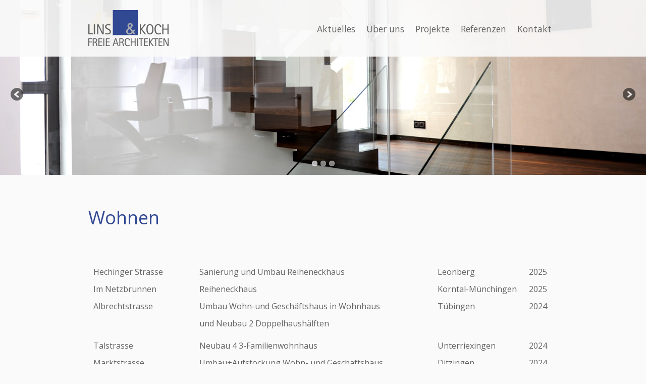

--- FILE ---
content_type: text/html
request_url: https://lins-koch.de/referenzen-wohnen.html
body_size: 4910
content:
<!DOCTYPE html> <html class="no-js responsivelayout" lang="de"> <head> <title>Wohnen</title> <meta name="robots" content="index, follow"> <meta name="keywords" content=""> <meta name="description" content=""> <meta charset="utf-8"> <meta name="viewport" content="width=device-width, initial-scale=1.0"> <meta name="generator" content="Zeta Producer 12.5.7.0, ZP12B, 27.10.2015 14:22:00"> <link rel="shortcut icon" type="image/x-icon" href="assets/stock-files/favicon.ico?v=2"> <link rel="stylesheet" type="text/css" href="assets/bundle.css?v=638683180982369219"> <link rel="stylesheet" type="text/css" href="assets/bundle-print.css?v=638683180982213213" media="print"> <!--[if lte IE 8]><link rel="stylesheet" type="text/css" href="assets/styles-ie8.css" media="screen"><![endif]--> <style>
		
			body{
				padding-top: 112px;
			}
			.navbar {
				position: fixed;
				width: 100%;
				top: 0;
			}
		
		
		
	</style> <link rel="stylesheet" type="text/css" href="//fonts.googleapis.com/css?family=Open+Sans:300,400,600"> <script type="text/javascript">document.documentElement.className=document.documentElement.className.replace(/no-js/g,"js");</script> <script type="text/javascript" src="assets/bundle.js?v=638683180983305255"></script> <script type="text/javascript">function placeFooter(){if($z(window).height()>$z("body").outerHeight(true)){$z(".contentcontainer").height($z(".contentcontainer").height()+($z(window).height()-$z("body").outerHeight(true)))}}$z(window).load(function(){});var winWidth=$z(window).width(),winHeight=$z(window).height();$z(window).resize(function(){var b=$z(window).width(),a=$z(window).height();if(winWidth!==b||winHeight!==a){$z(".contentcontainer").css("height","");placeFooter()}winWidth=b;winHeight=a});</script> <style>
a.button, input.button {
	-webkit-border-radius: 0px;
	-moz-border-radius: 0px;
	border-radius: 0px;
}
.content .articlearea p:last-child {
	margin-bottom: 10px;
}
ul li {
	margin: 0;
}
#footer .container,
#sitemap .container {
	border-top: 1px solid #e0e0e0;
	padding-top: 20px;
	padding-bottom: 20px;
}
#formular input[type="text"],
#formular textarea,
#formular select {
	border-radius: 0;
}
table.lktable {
	width: 100%;
	border-collapse: collapse;
}
table.lktable th,
table.lktable td {
	padding: 5px 10px;
	text-align: left;
	vertical-align: top;
}
@media screen and (max-width: 640px) {
	table.lktable {
		display: block;
		overflow-x: auto;
		-webkit-overflow-scrolling: touch;
	}
	table.lktable th,
	table.lktable td {
		white-space: nowrap;
	}
}
</style> </head> <body id="stripe-responsive"> <a id="top"></a> <div style="position: relative;"> <div class="navbar noshadow"> <div class="navbar-inner"> <div class="container"> <a class="brand" href="http://www.lins-koch.de"><img src="assets/stock-images/lins-koch-logo.png" width="160" height="72" alt="http://www.lins-koch.de" title="Lins & Koch Freie Architekten"></a> <button type="button" class="btn btn-navbar" data-toggle="collapse" data-target=".nav-collapse"> Menü </button> <div class="nav-collapse collapse"> <ul class="nav nav-pills touchhovermenu"> <li class="dropdown"> <a href="index.html">Aktuelles </a> </li> <li class="dropdown"> <a href="ueber-uns.html">Über uns </a> </li> <li class="haschilds dropdown"> <a href="projekte-wohnen.html">Projekte </a> <ul class="dropdown-menu"> <li class="haschilds dropdown-submenu"> <a href="projekte-wohnen.html">Wohnen</a> <ul class="dropdown-menu"> <li class="dropdown"> <a href="marktbreiter-strasse.html">Marktbreiter Strasse Ochsenfurt</a> </li> <li class="dropdown"> <a href="uhlandstrasse-leonberg.html">Uhlandstrasse Leonberg</a> </li> <li class="dropdown"> <a href="h3-korntal-muenchingen.html">H3 Korntal-Münchingen</a> </li> <li class="dropdown"> <a href="hinter-erlen-warmbronn.html">Hinter Erlen Warmbronn</a> </li> <li class="dropdown"> <a href="poststrasse-leonberg.html">Poststrasse Leonberg</a> </li> <li class="dropdown"> <a href="kopernikusweg-bretten.html">Kopernikusweg Bretten</a> </li> <li class="dropdown"> <a href="eisenhutweg-stuttgart.html">Eisenhutweg Stuttgart</a> </li> <li class="dropdown"> <a href="amselweg-grafenau.html">Amselweg Grafenau</a> </li> <li class="dropdown"> <a href="stegstrasse-ditzingen.html">Stegstrasse Ditzingen</a> </li> <li class="dropdown"> <a href="dobelstrasse-leonberg.html">Dobelstrasse Leonberg</a> </li> <li class="dropdown"> <a href="im-wengert-leonberg.html">Im Wengert Leonberg</a> </li> <li class="dropdown"> <a href="namatthalde-16-18-meggen-schweiz.html">Naumatthalde 16+18 Meggen CH</a> </li> <li class="dropdown"> <a href="oberer-schuetzenrain-leonberg.html">Oberer Schützenrain Leonberg</a> </li> </ul> </li> <li class="haschilds dropdown-submenu"> <a href="projekte-gewerbe.html">Gewerbe</a> <ul class="dropdown-menu"> <li class="dropdown"> <a href="bahnhofstrasse-pforzheim.html">Bahnhofstrasse Pforzheim</a> </li> <li class="dropdown"> <a href="sfs-intec-althengstett.html">SFS Group Althengstett</a> </li> <li class="dropdown"> <a href="auperle-gerlingen.html">Aupperle Gerlingen</a> </li> <li class="dropdown"> <a href="bolay-rutesheim.html">Bolay Rutesheim</a> </li> <li class="dropdown"> <a href="wiesmueller-boeblingen.html">Wiesmüller Böblingen</a> </li> <li class="dropdown"> <a href="sondermann-koeln.html">Sondermann Köln</a> </li> <li class="dropdown"> <a href="flux-maulbronn.html">FLUX Maulbronn</a> </li> <li class="dropdown"> <a href="etzel-tower-muehlacker.html">Elements Tower Mühlacker</a> </li> <li class="dropdown"> <a href="messepavillon.html">Messepavillon</a> </li> <li class="dropdown"> <a href="mapet-herrenberg.html">Mapet Herrenberg</a> </li> <li class="dropdown"> <a href="gross-ditzingen.html">Gross Ditzingen</a> </li> <li class="dropdown"> <a href="elekonta-marek-gerlingen.html">Elekonta Marek Gerlingen</a> </li> <li class="dropdown"> <a href="koegel-schornsteine-backnang.html">Kögel Schornsteine Backnang</a> </li> <li class="dropdown"> <a href="mcs-reutlingen.html">MCS Reutlingen</a> </li> <li class="dropdown"> <a href="schlossstrasse-stuttgart.html">Schlossstrasse Stuttgart</a> </li> <li class="dropdown"> <a href="scharr-bueromarkt.html">Scharr Büromarkt</a> </li> <li class="dropdown"> <a href="renner-gaertringen.html">Renner Gärtringen</a> </li> <li class="dropdown"> <a href="bcv-bad-urach.html">BCV Bad Urach</a> </li> <li class="dropdown"> <a href="fa-tabler-blechtechnik.html">Tabler Blechtechnik</a> </li> <li class="dropdown"> <a href="plana-kuechenland-stuttgart.html">Plana Küchenland Stuttgart</a> </li> <li class="dropdown"> <a href="laytronic-riederich.html">Laytronic Riederich</a> </li> </ul> </li> <li class="haschilds dropdown-submenu"> <a href="projekte-innen.html">Innenarchitektur</a> <ul class="dropdown-menu"> <li class="dropdown"> <a href="sfs-group-althengstett.html">SFS Group Althengstett</a> </li> <li class="dropdown"> <a href="scharr-papeterie-killesberghoehe.html">Scharr Papeterie Killesberghöhe</a> </li> <li class="dropdown"> <a href="villa-naunynstrasse-baden_baden.html">Villa Naunynstrasse Baden-Baden</a> </li> <li class="dropdown"> <a href="moltkestrasse-heilbronn.html">Moltkestrasse Heilbronn</a> </li> <li class="dropdown"> <a href="bueroraeume-lins-koch.html">Lins &amp; Koch Büroräume S17</a> </li> <li class="dropdown"> <a href="schober-com.html">Schober.com</a> </li> <li class="dropdown"> <a href="naumatthalde-16-18-meggen-schweiz.html">Naumatthalde 16+18 Meggen CH</a> </li> <li class="dropdown"> <a href="taz1-taz2.html">TAZ1+TAZ2</a> </li> </ul> </li> <li class="haschilds dropdown-submenu"> <a href="projektentwicklung.html">Projektentwicklung</a> <ul class="dropdown-menu"> <li class="dropdown"> <a href="projektentwicklung-haus-in-haus.html">Projektentwicklung Haus in Haus</a> </li> <li class="dropdown"> <a href="elements-tower-doha-quatar.html">Elements-Tower Doha Quatar</a> </li> </ul> </li> </ul> </li> <li class="haschilds dropdown active"> <a href="referenzen-wohnen.html">Referenzen </a> <ul class="dropdown-menu"> <li class="dropdown active"> <a class="active" href="referenzen-wohnen.html">Wohnen</a> </li> <li class="dropdown"> <a href="referenzen-gewerbe.html">Gewerbe</a> </li> <li class="dropdown"> <a href="referenzen-innenarchitektur.html">Innenarchitektur</a> </li> </ul> </li> <li class="haschilds dropdown"> <a href="anschrift.html">Kontakt </a> <ul class="dropdown-menu"> <li class="dropdown"> <a href="anschrift.html">Anschrift</a> </li> <li class="dropdown"> <a href="anfahrt.html">Anfahrt</a> </li> <li class="dropdown"> <a href="impressum.html">Impressum</a> </li> <li class="dropdown"> <a href="datenschutz.html">Datenschutz</a> </li> </ul> </li> </ul> </div> </div> </div> </div> <div id="header" class="fullwidth"> <div class="row-fluid"> <a id="a1751"></a> <div id="headslider" class="flex-container"> <div class="flexslider"> <ul class="slides"> <li style="background-image:url(media/images/bmi_8973-ok-large.jpg);"> </li> <li style="background-image:url(media/images/img_1148-2-large.jpg);"> </li> <li style="background-image:url(media/images/gebaeude-aussenansicht-large.jpg);"> </li> </ul> </div> </div> <script type="text/javascript">$z(document).ready(function(){$z("#headslider .flexslider").flexslider({animation:"slide",controlsContainer:"#headslider.flex-container",slideshow:false,slideshowSpeed:7000,directionNav:true,controlNav:true,randomize:false,pauseOnHover:true,touch:true,smoothHeight:true})});</script> </div> </div> </div> <div class="container contentcontainer"> <div class="row-fluid"> </div> <div class="row-fluid"> <div class="span12 content"> <div class="articles"> <div class="zpRow standard "> <div class="zpColumn zpColumnWidth1"> <div class="zpColumnItem"> <div id="a1788" class="articlearea"> <h1>Wohnen</h1> </div> </div> </div> </div> <div class="zpRow standard "> <div class="zpColumn zpColumnWidth1"> <div class="zpColumnItem"> <div id="a1460" class="articlearea"> <table class="lktable" style="HEIGHT: 1535px; WIDTH: 677px"> <tbody> <tr> <td nowrap="">&nbsp;</td> <td nowrap="">&nbsp;</td> <td nowrap="">&nbsp;</td> <td nowrap="">&nbsp;</td></tr> <tr> <td nowrap="">Hechinger Strasse</td> <td nowrap="">Sanierung und Umbau Reiheneckhaus&nbsp;</td> <td nowrap="">Leonberg&nbsp;</td> <td nowrap="">2025&nbsp;</td></tr> <tr> <td nowrap="">Im Netzbrunnen</td> <td nowrap="">Reiheneckhaus&nbsp;</td> <td nowrap="">Korntal-Münchingen&nbsp;</td> <td nowrap="">2025&nbsp;</td></tr> <tr> <td nowrap="">Albrechtstrasse</td> <td nowrap=""> <p>Umbau Wohn-und Geschäftshaus in Wohnhaus</p> <p>und Neubau 2 Doppelhaushälften</p></td> <td nowrap="">Tübingen</td> <td nowrap="">2024&nbsp;</td></tr> <tr> <td nowrap="">Talstrasse&nbsp;</td> <td nowrap="">Neubau 4 3-Familienwohnhaus&nbsp;</td> <td nowrap="">Unterriexingen</td> <td nowrap="">2024</td></tr> <tr> <td nowrap="">Marktstrasse</td> <td nowrap="">Umbau+Aufstockung Wohn- und Geschäftshaus</td> <td nowrap="">Ditzingen&nbsp;</td> <td nowrap="">2024&nbsp;</td></tr> <tr> <td nowrap="">Schönbuchstrasse&nbsp;</td> <td nowrap="">Anbau+Aufstockungeines MFH von 3 zu 7 Wohnungen&nbsp;</td> <td nowrap="">Stuttgart&nbsp;</td> <td nowrap="">2023</td></tr> <tr> <td nowrap=""><a href="marktbreiter-strasse.html">Marktbreiter Strasse</a></td> <td nowrap="">Umbau Industriegebäudes zu 45 Wohnungen&nbsp;</td> <td nowrap="">Ochsenfurt</td> <td nowrap="">2022&nbsp;</td></tr> <tr> <td nowrap=""><a href="uhlandstrasse-leonberg.html">Uhlandstrasse</a></td> <td nowrap="">2&nbsp;6-Familienwohnhäuser mit gemeinsamer Tiefgarage</td> <td nowrap="">Leonberg</td> <td nowrap="">2021</td></tr> <tr> <td nowrap="">Hindenburgstrasse</td> <td nowrap="">4 Doppelhaushälften mit Tiefgarage</td> <td nowrap="">Korntal-Münchingen</td> <td nowrap="">2021</td></tr> <tr> <td nowrap="">Hölderlinstrasse&nbsp;</td> <td nowrap="">Umbau 2- Familienwohnhaus</td> <td nowrap="">Ditzingen</td> <td nowrap="">2021</td></tr> <tr> <td nowrap="">Goethestrasse&nbsp;</td> <td nowrap="">Umbau Doppelhaushälfte von 2 zu 4 Wuhnungen&nbsp;</td> <td nowrap="">Gerlingen</td> <td nowrap="">2021&nbsp;</td></tr> <tr> <td nowrap="">Am Sonnenhaus&nbsp;</td> <td nowrap="">Umbau Mehrfamilienhaus&nbsp;</td> <td nowrap="">Filderstadt&nbsp;</td> <td nowrap="">2020&nbsp;</td></tr> <tr> <td nowrap="">Wilhelmstrasse</td> <td nowrap="">13-Familienwohnhaus mit Tiefgarage&nbsp;</td> <td nowrap="">Ditzingen&nbsp;</td> <td nowrap="">2020&nbsp;</td></tr> <tr> <td nowrap=""><a href="h3-korntal-muenchingen.html">H3 </a></td> <td nowrap="">Mehrgenerationenhaus&nbsp;</td> <td nowrap="">Korntal-Münchingen</td> <td nowrap="">2019</td></tr> <tr> <td nowrap="">Rohrackerstrasse&nbsp;</td> <td nowrap="">Umbau+ Nutzungsänderung DG&nbsp;eines Mehrfamilienhauses&nbsp;</td> <td nowrap="">Stuttgart</td> <td nowrap="">2019</td></tr> <tr> <td nowrap="">Piemonteser Strasse&nbsp;</td> <td nowrap="">2 8-Familienwohnhäuser mit Tiefgarage&nbsp;</td> <td nowrap="">Erdmannhausen&nbsp;</td> <td nowrap="">2018&nbsp;</td></tr> <tr> <td nowrap="">Hohenstaufenstrasse</td> <td nowrap="">3- Familienwohnhaus&nbsp;</td> <td nowrap="">Ditzingen&nbsp;</td> <td nowrap="">2018&nbsp;</td></tr> <tr> <td nowrap="">Grefstrasse</td> <td nowrap="">4- Familienwohnhaus mit Tiefgarage&nbsp;</td> <td nowrap="">Stuttgart&nbsp;</td> <td nowrap="">2016</td></tr> <tr> <td nowrap=""> <p>Donizettistrasse</p> <p>&nbsp;</p></td> <td nowrap=""> <p>Kernsanierung einer Villa, Neubau einer Aufzugsanlage</p> <p>und Doppelgarage mit unterirdischem Zugang</p></td> <td nowrap=""> <p>Stuttgart</p> <p>&nbsp;</p></td> <td nowrap=""> <p>2015</p> <p>&nbsp;</p></td></tr> <tr> <td nowrap=""><a href="hinter-erlen-warmbronn.html">Hinter Erlen</a>&nbsp;</td> <td nowrap="">Neubau 8 Doppelhaushälften</td> <td nowrap="">Warmbronn</td> <td nowrap="">2015&nbsp;</td></tr> <tr> <td nowrap="">Weinbergstrasse</td> <td nowrap="">Mehrfamilien- und Einfamilienhaus&nbsp;</td> <td nowrap="">Leonberg&nbsp;</td> <td nowrap="">2015&nbsp;</td></tr> <tr> <td nowrap="">Heimerdinger Strasse&nbsp;</td> <td nowrap="">Kernsanierung Einfamilienwohnhaus&nbsp;</td> <td nowrap="">Leonberg&nbsp;</td> <td nowrap="">2015&nbsp;</td></tr> <tr> <td nowrap="">Böblinger Strasse&nbsp;</td> <td nowrap="">Doppelhaus&nbsp;</td> <td nowrap="">Aidlingen&nbsp;</td> <td nowrap="">2014&nbsp;</td></tr> <tr> <td nowrap=""><a href="poststrasse-leonberg.html">Poststrasse</a>&nbsp;</td> <td nowrap="">Einfamilienwohnhaus&nbsp;</td> <td nowrap="">Leonberg&nbsp;</td> <td nowrap="">2013&nbsp;</td></tr> <tr> <td nowrap=""><a href="kopernikusweg-bretten.html">Kopernikusweg</a>&nbsp;</td> <td nowrap="">Einfamilienwohnhaus&nbsp;</td> <td nowrap="">Bretten</td> <td nowrap="">2013</td></tr> <tr> <td nowrap=""><a href="eisenhutweg-stuttgart.html">Eisenhutweg</a></td> <td nowrap="">Einfamilienwohnhaus</td> <td nowrap="">Stuttgart&nbsp;</td> <td nowrap="">2013</td></tr> <tr> <td nowrap=""><a href="amselweg-grafenau.html">Amselweg</a>&nbsp;</td> <td nowrap="">Einfamilienwohnhaus</td> <td nowrap="">Grafenau</td> <td nowrap="">2012</td></tr> <tr> <td nowrap="">Uhlandstrasse&nbsp;</td> <td nowrap="">Einfamilienwohnhaus</td> <td nowrap="">Leonberg</td> <td nowrap="">2012</td></tr> <tr> <td nowrap="">Oberer Schützenrain</td> <td nowrap="">6-Familienwohnhaus</td> <td nowrap="">Leonberg&nbsp;</td> <td nowrap="">2010&nbsp;</td></tr> <tr> <td nowrap="">Knielstrasse</td> <td nowrap="">Neubau einer Doppelhaushälfte&nbsp;</td> <td nowrap="">Ditzingen&nbsp;</td> <td nowrap="">2010&nbsp;</td></tr> <tr> <td nowrap=""><a href="stegstrasse-ditzingen.html">Stegstrasse</a></td> <td nowrap="">Umbau+Sanierung denkmalgeschütztes Haus und Scheune&nbsp;</td> <td nowrap="">Ditzingen&nbsp;</td> <td nowrap="">2009&nbsp;</td></tr> <tr> <td nowrap="">Bauernstrasse&nbsp;</td> <td nowrap="">Sanierung eines 12-Familienwohnhauses&nbsp;</td> <td nowrap="">Ditzingen&nbsp;</td> <td nowrap="">2009&nbsp;</td></tr> <tr> <td nowrap="">Knielstrasse&nbsp;</td> <td nowrap="">Neubau Einfamilienwohnhaus&nbsp;</td> <td nowrap="">Ditzingen&nbsp;</td> <td nowrap="">2008&nbsp;</td></tr> <tr> <td nowrap=""><a href="dobelstrasse-leonberg.html">Dobelstrasse</a></td> <td nowrap="">Einfamilienwohnhaus + Schwimmbad&nbsp;</td> <td nowrap="">Leonberg&nbsp;</td> <td nowrap="">2006&nbsp;</td></tr> <tr> <td nowrap="">Römerweg</td> <td nowrap="">Umbau eines Einfamilienwohnhauses&nbsp;</td> <td nowrap="">Gerlingen&nbsp;</td> <td nowrap="">2006&nbsp;</td></tr> <tr> <td nowrap="">Friederichstrasse II</td> <td nowrap="">10-Familienwohnhaus</td> <td nowrap="">Korntal-Münchingen</td> <td nowrap="">2005</td></tr> <tr> <td nowrap=""><a href="im-wengert-leonberg.html">Im Wengert</a></td> <td nowrap="">Einfamilienwohnhaus + Schwimmbad&nbsp;</td> <td nowrap="">Leonberg&nbsp;</td> <td nowrap="">2004&nbsp;</td></tr> <tr> <td nowrap="">Hermann-Hesse-Strasse</td> <td nowrap="">Umbau Einfamilienwohnhaus&nbsp;</td> <td nowrap="">Ditzingen&nbsp;</td> <td nowrap="">2004</td></tr> <tr> <td nowrap="">Glemsstrasse</td> <td nowrap="">Erweiterung u. Umbau Einfamilienwohnhaus&nbsp;</td> <td nowrap="">Ditzingen&nbsp;</td> <td nowrap="">2003&nbsp;</td></tr> <tr> <td nowrap="">Oberer Schützenrain</td> <td nowrap="">Erweiterung u. Umbau Einfamilienwohnhaus&nbsp;</td> <td nowrap="">Leonberg</td> <td nowrap="">2003&nbsp;</td></tr> <tr> <td nowrap="">zur Halde</td> <td nowrap="">Umbau 3-Familienwohnhaus&nbsp;</td> <td nowrap="">Wangen-Bodensee&nbsp;</td> <td nowrap="">2003&nbsp;</td></tr> <tr> <td nowrap="">Lindenstrasse</td> <td nowrap="">Umbau Ferienwohnung&nbsp;</td> <td nowrap="">Zußdorf&nbsp;</td> <td nowrap="">2003&nbsp;</td></tr> <tr> <td nowrap="">Hölderlinstrasse</td> <td nowrap="">Umbau Einfamilienwohnhaus&nbsp;</td> <td nowrap="">Korntal-Münchingen&nbsp;</td> <td nowrap="">2002&nbsp;</td></tr> <tr> <td nowrap="">Rosengartenstrasse</td> <td nowrap="">Einfamilienwohnhaus / Umbau</td> <td nowrap="">Stuttgart</td> <td nowrap="">2000</td></tr> <tr> <td nowrap=""> <p><a href="namatthalde-16-18-meggen-schweiz.html">Naumatthalde 16+18</a></p></td> <td nowrap="">Wohn- u. Geschäftshaus</td> <td nowrap="">Meggen (CH)</td> <td nowrap="">2000</td></tr> <tr> <td nowrap="">Ligusterweg</td> <td nowrap="">Einfamilienwohnhaus</td> <td nowrap="">Ditzingen&nbsp;</td> <td nowrap="">2000&nbsp;</td></tr> <tr> <td nowrap="">Kepplerstrasse</td> <td nowrap="">Einfamilienwohnhaus</td> <td nowrap="">Korntal-Münchingen&nbsp;</td> <td nowrap="">2000&nbsp;</td></tr> <tr> <td nowrap="">Untere Burghalde</td> <td nowrap="">Doppelhaus</td> <td nowrap="">Leonberg&nbsp;</td> <td nowrap="">2000&nbsp;</td></tr> <tr> <td nowrap="">Wohnbau Stahl V</td> <td nowrap="">2 x 3-Familienhäuser</td> <td nowrap="">Ditzingen</td> <td nowrap="">1999</td></tr> <tr> <td nowrap="">Wohnbau Stahl IV</td> <td nowrap="">5 Reihenhäuser</td> <td nowrap="">Ditzingen</td> <td nowrap="">1998</td></tr> <tr> <td nowrap="">Modehaus Kämpf</td> <td nowrap="">Umbau / Neubau Wohn- u. Geschäftshaus</td> <td nowrap="">Ditzingen</td> <td nowrap="">1998</td></tr> <tr> <td nowrap="">Obere Burghalde</td> <td nowrap="">4-Familienwohnhaus</td> <td nowrap="">Leonberg&nbsp;</td> <td nowrap="">1998&nbsp;</td></tr> <tr> <td nowrap="">Hohlbeinweg</td> <td nowrap="">2-Familienwohnhaus</td> <td nowrap="">Stuttgart</td> <td nowrap="">1997</td></tr> <tr> <td nowrap="">Kupferwiesenstrasse</td> <td nowrap="">Bürogebäude/Wohnung Aufstockung</td> <td nowrap="">Gerlingen</td> <td nowrap="">1997</td></tr> <tr> <td nowrap="">Fa. Schneider</td> <td nowrap="">Gewerbe-Aufstockung/Wohnhaus</td> <td nowrap="">Fellbach</td> <td nowrap="">1997</td></tr> <tr> <td nowrap="">Artbau III</td> <td nowrap="">5 Reihenhäuser</td> <td nowrap="">Ditzingen&nbsp;</td> <td nowrap="">1997&nbsp;</td></tr> <tr> <td nowrap="">Holunderweg</td> <td nowrap="">10-Familienwohnhaus</td> <td nowrap="">Ditzingen&nbsp;</td> <td nowrap="">1996</td></tr> <tr> <td nowrap="">Strohgäustrasse</td> <td nowrap="">Einfamilienwohnhaus</td> <td nowrap="">Korntal-Münchingen</td> <td nowrap="">1996</td></tr> <tr> <td nowrap="">Leuschnerstrasse</td> <td nowrap="">9-Familienwohnhaus</td> <td nowrap="">Stuttgart&nbsp;</td> <td nowrap="">1996&nbsp;</td></tr> <tr> <td nowrap="">Wohnbau Stahl III</td> <td nowrap="">5-Familienwohnhaus</td> <td nowrap="">Ditzingen&nbsp;</td> <td nowrap="">1996&nbsp;</td></tr> <tr> <td nowrap="">Friederichstrasse I</td> <td nowrap="">6-Familienwohnhaus</td> <td nowrap="">Korntal-Münchingen&nbsp;</td> <td nowrap="">1995&nbsp;</td></tr> <tr> <td nowrap=""><a href="oberer-schuetzenrain-leonberg.html">Oberer Schützenrain</a></td> <td nowrap="">Einfamilienwohnhaus</td> <td nowrap="">Leonberg&nbsp;</td> <td nowrap="">1995&nbsp;</td></tr> <tr> <td nowrap="">Stadtcenter</td> <td nowrap="">Wohn- u. Geschäftshaus</td> <td nowrap="">Coswig</td> <td nowrap="">1994</td></tr> <tr> <td nowrap="">Elmestrasse</td> <td nowrap="">7-Familienwohnhaus&nbsp;</td> <td nowrap="">Ditzingen&nbsp;</td> <td nowrap="">1994&nbsp;</td></tr> <tr> <td nowrap="">Peter-Rossegger-Strasse</td> <td nowrap="">7-Familienwohnhaus&nbsp;</td> <td nowrap="">Sindelfingen&nbsp;</td> <td nowrap="">1994&nbsp;</td></tr> <tr> <td nowrap="">Artbau II</td> <td nowrap="">16-Familienwohnhaus&nbsp;</td> <td nowrap="">Ditzingen&nbsp;</td> <td nowrap="">1994&nbsp;</td></tr> <tr> <td nowrap="">Wohnbau Stahl II</td> <td nowrap="">Wohn- u. Geschäftshaus&nbsp;</td> <td nowrap="">Ditzingen&nbsp;</td> <td nowrap="">1993&nbsp;</td></tr> <tr> <td nowrap="">Artbau I</td> <td nowrap="">9-Familienwohnhaus&nbsp;</td> <td nowrap="">Ditzingen&nbsp;</td> <td nowrap="">1993&nbsp;</td></tr> <tr> <td nowrap="">Glemsstr.</td> <td nowrap="">Einfamilienhaus&nbsp;</td> <td nowrap="">Ditzingen&nbsp;</td> <td nowrap="">1993</td></tr> <tr> <td nowrap="">Grönninger Strasse</td> <td nowrap="">Mehrfamilienwohnhaus Umbau</td> <td nowrap="">Ditzingen</td> <td nowrap="">1992</td></tr> <tr> <td nowrap="">Wohnbau Stahl I</td> <td nowrap="">15-Familienwohnhaus</td> <td nowrap="">Ditzingen&nbsp;</td> <td nowrap="">1991&nbsp;</td></tr> <tr> <td nowrap="">Am Kornfeld</td> <td nowrap="">Einfamilienwohnhaus&nbsp;</td> <td nowrap="">Ditzingen&nbsp;</td> <td nowrap="">1991&nbsp;</td></tr> <tr> <td nowrap="">LK1</td> <td nowrap="">Prototyp Fertighaus&nbsp;</td> <td nowrap="">Wil (CH)&nbsp;</td> <td nowrap="">1990&nbsp;</td></tr> <tr> <td nowrap="">Jakobstrasse</td> <td nowrap="">Einfamilienhaus&nbsp;</td> <td nowrap="">Ditzingen&nbsp;</td> <td nowrap="">1990&nbsp;</td></tr> <tr> <td nowrap="">Robert-Bosch-Strasse</td> <td nowrap="">Produktionsgebäude + Wohnhaus</td> <td nowrap="">Riederich</td> <td nowrap="">1989</td></tr> <tr> <td nowrap="">Am Lindenweg</td> <td nowrap="">5 Reihenhäuser&nbsp;</td> <td nowrap="">Markgrönningen&nbsp;</td> <td nowrap="">1989&nbsp;</td></tr> <tr> <td nowrap="">Schulstrasse</td> <td nowrap="">Doppelhaus</td> <td nowrap="">Rutesheim&nbsp;</td> <td nowrap="">1988&nbsp;</td></tr> <tr> <td nowrap="">Rechbergstrasse</td> <td nowrap="">Einfamilienwohnhaus Umbau</td> <td nowrap="">Ditzingen</td> <td nowrap="">1988</td></tr> <tr> <td nowrap="">Schulstrasse</td> <td nowrap="">Wohn- u. Geschäftshaus</td> <td nowrap="">Rutesheim</td> <td nowrap="">1988</td></tr> <tr> <td nowrap="">Am Kornfeld </td> <td nowrap="">Zweifamilienwohnhaus</td> <td nowrap="">Ditzingen</td> <td nowrap="">1987</td></tr> <tr> <td nowrap="">&nbsp;</td> <td nowrap="">&nbsp;</td> <td nowrap="">&nbsp;</td> <td nowrap="">&nbsp;</td></tr></tbody></table> </div> </div> </div> </div> </div> </div> </div> </div> <div class="fullwidth" id="footer"> <div class="container"> <div class="row-fluid"> <div id="xmenu"> <a href="index.html">Startseite</a> <a href="anschrift.html">Kontakt</a> <a href="impressum.html">Impressum</a> </div> <div id="footerinfo"> &copy; 2025 Lins & Koch </div> <div style="clear:both;"></div> </div> </div> </div> <script type="text/javascript">$z(document).ready(function(){$z("body #searchform").hover(function(){$z("#searchfield").focus()});$z("body.touch #searchbutton").each(function(){var b;var a=function(d){b=c;$z("#searchfield").focus();return false};var c=function(d){b=a;return true};b=a;$z(this).click(function(){return b($z(this))})})});$z(window).load(function(){var c=$z(".navbar").first().offset().top,b=parseInt(0+$z(".navbar").first().outerHeight()),a=false,d=null;if(location.hash!=""){$z("html,body").animate({scrollTop:Math.abs($z("html,body").offset().top)-b-10},600)}$z("a[href*='#']:not([href='#'])").not(".zpNoScroll").click(function(){var f=$z(this).attr("href");f=f.substring(f.indexOf("#"));$z("html,body").animate({scrollTop:$z(f).offset().top-b-10},600)});function e(){$z(".navbar .nav-collapse").css({"max-height":$z(window).height()-b+"px",overflow:"auto"})}e();$z(window).resize(function(){e()})});</script> </body> </html>

--- FILE ---
content_type: application/javascript
request_url: https://lins-koch.de/assets/bundle.js?v=638683180983305255
body_size: 54077
content:
/*
    This file contains the following source files in the following order.
    
    - C:\Users\S.Wenz\AppData\Local\Zeta Producer 12.5\packaging\widgets\_Shared\jquery\jquery-1.7.1.js
    - C:\Users\S.Wenz\AppData\Local\Zeta Producer 12.5\packaging\widgets\_Shared\jquery\zp-noconflict.js
    - C:\Users\S.Wenz\AppData\Local\Zeta Producer 12.5\packaging\layouts\Stripe Responsive\assets\bootstrap\bootstrap.js
    - C:\Users\S.Wenz\AppData\Local\Zeta Producer 12.5\packaging\widgets\_Shared\js\app.js
    - C:\Users\S.Wenz\AppData\Local\Zeta Producer 12.5\packaging\widgets\gototop\gototop.js
    - C:\Users\S.Wenz\AppData\Local\Zeta Producer 12.5\packaging\widgets\bilderalbumv12\imagegallery.js
    - C:\Users\S.Wenz\AppData\Local\Zeta Producer 12.5\packaging\layouts\Stripe Responsive\widgets\singleheader\jquery.flexslider.js
    - C:\Users\S.Wenz\AppData\Local\Zeta Producer 12.5\packaging\widgets\_Shared\js\fancybox\jquery.fancybox-1.3.4_easing-1.3.pack.js
*/


/*
 * jQuery JavaScript Library v1.7.1
 * http://jquery.com/
 *
 * Copyright 2011, John Resig
 * Dual licensed under the MIT or GPL Version 2 licenses.
 * http://jquery.org/license
 *
 * Includes Sizzle.js
 * http://sizzlejs.com/
 * Copyright 2011, The Dojo Foundation
 * Released under the MIT, BSD, and GPL Licenses.
 *
 * Date: Mon Nov 21 21:11:03 2011 -0500
 */
(function(bp,bo){var A=bp.document,ad=bp.navigator,ac=bp.location;var Z=(function(){var bD=function(b1,b0){return new bD.fn.init(b1,b0,bM)},bv=bp.jQuery,e=bp.$,bM,bF=/^(?:[^#<]*(<[\w\W]+>)[^>]*$|#([\w\-]*)$)/,bL=/\S/,bX=/^\s+/,bY=/\s+$/,bO=/^<(\w+)\s*\/?>(?:<\/\1>)?$/,bQ=/^[\],:{}\s]*$/,bR=/\\(?:["\\\/bfnrt]|u[0-9a-fA-F]{4})/g,bS=/"[^"\\\n\r]*"|true|false|null|-?\d+(?:\.\d*)?(?:[eE][+\-]?\d+)?/g,bP=/(?:^|:|,)(?:\s*\[)+/g,bT=/(webkit)[ \/]([\w.]+)/,bN=/(opera)(?:.*version)?[ \/]([\w.]+)/,bJ=/(msie) ([\w.]+)/,bI=/(mozilla)(?:.*? rv:([\w.]+))?/,bG=/-([a-z]|[0-9])/ig,bK=/^-ms-/,bA=function(b0,b1){return(b1+"").toUpperCase()},bZ=ad.userAgent,bw,bH,by,bV=Object.prototype.toString,bB=Object.prototype.hasOwnProperty,bE=Array.prototype.push,bU=Array.prototype.slice,bW=String.prototype.trim,bC=Array.prototype.indexOf,bx={};bD.fn=bD.prototype={constructor:bD,init:function(b6,b0,b5){var b3,b2,b4,b1;if(!b6){return this}if(b6.nodeType){this.context=this[0]=b6;this.length=1;return this}if(b6==="body"&&!b0&&A.body){this.context=A;this[0]=A.body;this.selector=b6;this.length=1;return this}if(typeof b6==="string"){if(b6.charAt(0)==="<"&&b6.charAt(b6.length-1)===">"&&b6.length>=3){b3=[null,b6,null]}else{b3=bF.exec(b6)}if(b3&&(b3[1]||!b0)){if(b3[1]){b0=b0 instanceof bD?b0[0]:b0;b1=(b0?b0.ownerDocument||b0:A);b4=bO.exec(b6);if(b4){if(bD.isPlainObject(b0)){b6=[A.createElement(b4[1])];bD.fn.attr.call(b6,b0,true)}else{b6=[b1.createElement(b4[1])]}}else{b4=bD.buildFragment([b3[1]],[b1]);b6=(b4.cacheable?bD.clone(b4.fragment):b4.fragment).childNodes}return bD.merge(this,b6)}else{b2=A.getElementById(b3[2]);if(b2&&b2.parentNode){if(b2.id!==b3[2]){return b5.find(b6)}this.length=1;this[0]=b2}this.context=A;this.selector=b6;return this}}else{if(!b0||b0.jquery){return(b0||b5).find(b6)}else{return this.constructor(b0).find(b6)}}}else{if(bD.isFunction(b6)){return b5.ready(b6)}}if(b6.selector!==bo){this.selector=b6.selector;this.context=b6.context}return bD.makeArray(b6,this)},selector:"",jquery:"1.7.1",length:0,size:function(){return this.length},toArray:function(){return bU.call(this,0)},get:function(b0){return b0==null?this.toArray():(b0<0?this[this.length+b0]:this[b0])},pushStack:function(b0,b1,b3){var b2=this.constructor();if(bD.isArray(b0)){bE.apply(b2,b0)}else{bD.merge(b2,b0)}b2.prevObject=this;b2.context=this.context;if(b1==="find"){b2.selector=this.selector+(this.selector?" ":"")+b3}else{if(b1){b2.selector=this.selector+"."+b1+"("+b3+")"}}return b2},each:function(b1,b0){return bD.each(this,b1,b0)},ready:function(b0){bD.bindReady();bH.add(b0);return this},eq:function(b0){b0=+b0;return b0===-1?this.slice(b0):this.slice(b0,b0+1)},first:function(){return this.eq(0)},last:function(){return this.eq(-1)},slice:function(){return this.pushStack(bU.apply(this,arguments),"slice",bU.call(arguments).join(","))},map:function(b0){return this.pushStack(bD.map(this,function(b1,b2){return b0.call(b1,b2,b1)}))},end:function(){return this.prevObject||this.constructor(null)},push:bE,sort:[].sort,splice:[].splice};bD.fn.init.prototype=bD.fn;bD.extend=bD.fn.extend=function(){var b7,b6,b8,b1,b2,b0,b9=arguments[0]||{},b4=1,b5=arguments.length,b3=false;if(typeof b9==="boolean"){b3=b9;b9=arguments[1]||{};b4=2}if(typeof b9!=="object"&&!bD.isFunction(b9)){b9={}}if(b5===b4){b9=this;--b4}for(;b4<b5;b4++){if((b7=arguments[b4])!=null){for(b6 in b7){b8=b9[b6];b1=b7[b6];if(b9===b1){continue}if(b3&&b1&&(bD.isPlainObject(b1)||(b2=bD.isArray(b1)))){if(b2){b2=false;b0=b8&&bD.isArray(b8)?b8:[]}else{b0=b8&&bD.isPlainObject(b8)?b8:{}}b9[b6]=bD.extend(b3,b0,b1)}else{if(b1!==bo){b9[b6]=b1}}}}}return b9};bD.extend({noConflict:function(b0){if(bp.$===bD){bp.$=e}if(b0&&bp.jQuery===bD){bp.jQuery=bv}return bD},isReady:false,readyWait:1,holdReady:function(b0){if(b0){bD.readyWait++}else{bD.ready(true)}},ready:function(b0){if((b0===true&&!--bD.readyWait)||(b0!==true&&!bD.isReady)){if(!A.body){return setTimeout(bD.ready,1)}bD.isReady=true;if(b0!==true&&--bD.readyWait>0){return}bH.fireWith(A,[bD]);if(bD.fn.trigger){bD(A).trigger("ready").off("ready")}}},bindReady:function(){if(bH){return}bH=bD.Callbacks("once memory");if(A.readyState==="complete"){return setTimeout(bD.ready,1)}if(A.addEventListener){A.addEventListener("DOMContentLoaded",by,false);bp.addEventListener("load",bD.ready,false)}else{if(A.attachEvent){A.attachEvent("onreadystatechange",by);bp.attachEvent("onload",bD.ready);var b1=false;try{b1=bp.frameElement==null}catch(b0){}if(A.documentElement.doScroll&&b1){bz()}}}},isFunction:function(b0){return bD.type(b0)==="function"},isArray:Array.isArray||function(b0){return bD.type(b0)==="array"},isWindow:function(b0){return b0&&typeof b0==="object"&&"setInterval" in b0},isNumeric:function(b0){return !isNaN(parseFloat(b0))&&isFinite(b0)},type:function(b0){return b0==null?String(b0):bx[bV.call(b0)]||"object"},isPlainObject:function(b2){if(!b2||bD.type(b2)!=="object"||b2.nodeType||bD.isWindow(b2)){return false}try{if(b2.constructor&&!bB.call(b2,"constructor")&&!bB.call(b2.constructor.prototype,"isPrototypeOf")){return false}}catch(b0){return false}var b1;for(b1 in b2){}return b1===bo||bB.call(b2,b1)},isEmptyObject:function(b1){for(var b0 in b1){return false}return true},error:function(b0){throw new Error(b0)},parseJSON:function(b0){if(typeof b0!=="string"||!b0){return null}b0=bD.trim(b0);if(bp.JSON&&bp.JSON.parse){return bp.JSON.parse(b0)}if(bQ.test(b0.replace(bR,"@").replace(bS,"]").replace(bP,""))){return(new Function("return "+b0))()}bD.error("Invalid JSON: "+b0)},parseXML:function(b0){var b3,b2;try{if(bp.DOMParser){b2=new DOMParser();b3=b2.parseFromString(b0,"text/xml")}else{b3=new ActiveXObject("Microsoft.XMLDOM");b3.async="false";b3.loadXML(b0)}}catch(b1){b3=bo}if(!b3||!b3.documentElement||b3.getElementsByTagName("parsererror").length){bD.error("Invalid XML: "+b0)}return b3},noop:function(){},globalEval:function(b0){if(b0&&bL.test(b0)){(bp.execScript||function(b1){bp["eval"].call(bp,b1)})(b0)}},camelCase:function(b0){return b0.replace(bK,"ms-").replace(bG,bA)},nodeName:function(b0,b1){return b0.nodeName&&b0.nodeName.toUpperCase()===b1.toUpperCase()},each:function(b6,b1,b0){var b5,b2=0,b4=b6.length,b3=b4===bo||bD.isFunction(b6);if(b0){if(b3){for(b5 in b6){if(b1.apply(b6[b5],b0)===false){break}}}else{for(;b2<b4;){if(b1.apply(b6[b2++],b0)===false){break}}}}else{if(b3){for(b5 in b6){if(b1.call(b6[b5],b5,b6[b5])===false){break}}}else{for(;b2<b4;){if(b1.call(b6[b2],b2,b6[b2++])===false){break}}}}return b6},trim:bW?function(b0){return b0==null?"":bW.call(b0)}:function(b0){return b0==null?"":b0.toString().replace(bX,"").replace(bY,"")},makeArray:function(b0,b1){var b2=b1||[];if(b0!=null){var b3=bD.type(b0);if(b0.length==null||b3==="string"||b3==="function"||b3==="regexp"||bD.isWindow(b0)){bE.call(b2,b0)}else{bD.merge(b2,b0)}}return b2},inArray:function(b1,b0,b2){var b3;if(b0){if(bC){return bC.call(b0,b1,b2)}b3=b0.length;b2=b2?b2<0?Math.max(0,b3+b2):b2:0;for(;b2<b3;b2++){if(b2 in b0&&b0[b2]===b1){return b2}}}return -1},merge:function(b0,b4){var b1=b0.length,b2=0;if(typeof b4.length==="number"){for(var b3=b4.length;b2<b3;b2++){b0[b1++]=b4[b2]}}else{while(b4[b2]!==bo){b0[b1++]=b4[b2++]}}b0.length=b1;return b0},grep:function(b1,b0,b3){var b5=[],b6;b3=!!b3;for(var b2=0,b4=b1.length;b2<b4;b2++){b6=!!b0(b1[b2],b2);if(b3!==b6){b5.push(b1[b2])}}return b5},map:function(b2,b1,b0){var b8,b5,b7=[],b3=0,b6=b2.length,b4=b2 instanceof bD||b6!==bo&&typeof b6==="number"&&((b6>0&&b2[0]&&b2[b6-1])||b6===0||bD.isArray(b2));if(b4){for(;b3<b6;b3++){b8=b1(b2[b3],b3,b0);if(b8!=null){b7[b7.length]=b8}}}else{for(b5 in b2){b8=b1(b2[b5],b5,b0);if(b8!=null){b7[b7.length]=b8}}}return b7.concat.apply([],b7)},guid:1,proxy:function(b2,b1){if(typeof b1==="string"){var b4=b2[b1];b1=b2;b2=b4}if(!bD.isFunction(b2)){return bo}var b0=bU.call(arguments,2),b3=function(){return b2.apply(b1,b0.concat(bU.call(arguments)))};b3.guid=b2.guid=b2.guid||b3.guid||bD.guid++;return b3},access:function(b0,b5,b8,b1,b2,b7){var b6=b0.length;if(typeof b5==="object"){for(var b4 in b5){bD.access(b0,b4,b5[b4],b1,b2,b8)}return b0}if(b8!==bo){b1=!b7&&b1&&bD.isFunction(b8);for(var b3=0;b3<b6;b3++){b2(b0[b3],b5,b1?b8.call(b0[b3],b3,b2(b0[b3],b5)):b8,b7)}return b0}return b6?b2(b0[0],b5):bo},now:function(){return(new Date()).getTime()},uaMatch:function(b1){b1=b1.toLowerCase();var b0=bT.exec(b1)||bN.exec(b1)||bJ.exec(b1)||b1.indexOf("compatible")<0&&bI.exec(b1)||[];return{browser:b0[1]||"",version:b0[2]||"0"}},sub:function(){function b1(b4,b3){return new b1.fn.init(b4,b3)}bD.extend(true,b1,this);b1.superclass=this;b1.fn=b1.prototype=this();b1.fn.constructor=b1;b1.sub=this.sub;b1.fn.init=function b0(b4,b3){if(b3&&b3 instanceof bD&&!(b3 instanceof b1)){b3=b1(b3)}return bD.fn.init.call(this,b4,b3,b2)};b1.fn.init.prototype=b1.fn;var b2=b1(A);return b1},browser:{}});bD.each("Boolean Number String Function Array Date RegExp Object".split(" "),function(b0,b1){bx["[object "+b1+"]"]=b1.toLowerCase()});bw=bD.uaMatch(bZ);if(bw.browser){bD.browser[bw.browser]=true;bD.browser.version=bw.version}if(bD.browser.webkit){bD.browser.safari=true}if(bL.test("\xA0")){bX=/^[\s\xA0]+/;bY=/[\s\xA0]+$/}bM=bD(A);if(A.addEventListener){by=function(){A.removeEventListener("DOMContentLoaded",by,false);bD.ready()}}else{if(A.attachEvent){by=function(){if(A.readyState==="complete"){A.detachEvent("onreadystatechange",by);bD.ready()}}}}function bz(){if(bD.isReady){return}try{A.documentElement.doScroll("left")}catch(b0){setTimeout(bz,1);return}bD.ready()}return bD})();var H={};function p(e){var bx=H[e]={},bv,bw;e=e.split(/\s+/);for(bv=0,bw=e.length;bv<bw;bv++){bx[e[bv]]=true}return bx}Z.Callbacks=function(bA){bA=bA?(H[bA]||p(bA)):{};var bB=[],bE=[],bC,bw,bz,by,bx,e=function(bG){var bI,bJ,bH,bK,bF;for(bI=0,bJ=bG.length;bI<bJ;bI++){bH=bG[bI];bK=Z.type(bH);if(bK==="array"){e(bH)}else{if(bK==="function"){if(!bA.unique||!bD.has(bH)){bB.push(bH)}}}}},bv=function(bG,bF){bF=bF||[];bC=!bA.memory||[bG,bF];bw=true;bx=bz||0;bz=0;by=bB.length;for(;bB&&bx<by;bx++){if(bB[bx].apply(bG,bF)===false&&bA.stopOnFalse){bC=true;break}}bw=false;if(bB){if(!bA.once){if(bE&&bE.length){bC=bE.shift();bD.fireWith(bC[0],bC[1])}}else{if(bC===true){bD.disable()}else{bB=[]}}}},bD={add:function(){if(bB){var bF=bB.length;e(arguments);if(bw){by=bB.length}else{if(bC&&bC!==true){bz=bF;bv(bC[0],bC[1])}}}return this},remove:function(){if(bB){var bH=arguments,bF=0,bG=bH.length;for(;bF<bG;bF++){for(var bI=0;bI<bB.length;bI++){if(bH[bF]===bB[bI]){if(bw){if(bI<=by){by--;if(bI<=bx){bx--}}}bB.splice(bI--,1);if(bA.unique){break}}}}}return this},has:function(bF){if(bB){var bG=0,bH=bB.length;for(;bG<bH;bG++){if(bF===bB[bG]){return true}}}return false},empty:function(){bB=[];return this},disable:function(){bB=bE=bC=bo;return this},disabled:function(){return !bB},lock:function(){bE=bo;if(!bC||bC===true){bD.disable()}return this},locked:function(){return !bE},fireWith:function(bG,bF){if(bE){if(bw){if(!bA.once){bE.push([bG,bF])}}else{if(!(bA.once&&bC)){bv(bG,bF)}}}return this},fire:function(){bD.fireWith(this,arguments);return this},fired:function(){return !!bC}};return bD};var bl=[].slice;Z.extend({Deferred:function(bx){var bv=Z.Callbacks("once memory"),bw=Z.Callbacks("once memory"),bA=Z.Callbacks("memory"),bC="pending",bz={resolve:bv,reject:bw,notify:bA},bB={done:bv.add,fail:bw.add,progress:bA.add,state:function(){return bC},isResolved:bv.fired,isRejected:bw.fired,then:function(bD,bE,bF){e.done(bD).fail(bE).progress(bF);return this},always:function(){e.done.apply(e,arguments).fail.apply(e,arguments);return this},pipe:function(bD,bE,bF){return Z.Deferred(function(bG){Z.each({done:[bD,"resolve"],fail:[bE,"reject"],progress:[bF,"notify"]},function(bK,bI){var bJ=bI[0],bH=bI[1],bL;if(Z.isFunction(bJ)){e[bK](function(){bL=bJ.apply(this,arguments);if(bL&&Z.isFunction(bL.promise)){bL.promise().then(bG.resolve,bG.reject,bG.notify)}else{bG[bH+"With"](this===e?bG:this,[bL])}})}else{e[bK](bG[bH])}})}).promise()},promise:function(bE){if(bE==null){bE=bB}else{for(var bD in bB){bE[bD]=bB[bD]}}return bE}},e=bB.promise({}),by;for(by in bz){e[by]=bz[by].fire;e[by+"With"]=bz[by].fireWith}e.done(function(){bC="resolved"},bw.disable,bA.lock).fail(function(){bC="rejected"},bv.disable,bA.lock);if(bx){bx.call(e,e)}return e},when:function(bx){var e=bl.call(arguments,0),by=0,bz=e.length,bD=new Array(bz),bv=bz,bA=bz,bw=bz<=1&&bx&&Z.isFunction(bx.promise)?bx:Z.Deferred(),bC=bw.promise();function bE(bF){return function(bG){e[bF]=arguments.length>1?bl.call(arguments,0):bG;if(!(--bv)){bw.resolveWith(bw,e)}}}function bB(bF){return function(bG){bD[bF]=arguments.length>1?bl.call(arguments,0):bG;bw.notifyWith(bC,bD)}}if(bz>1){for(;by<bz;by++){if(e[by]&&e[by].promise&&Z.isFunction(e[by].promise)){e[by].promise().then(bE(by),bw.reject,bB(by))}else{--bv}}if(!bv){bw.resolveWith(bw,e)}}else{if(bw!==bx){bw.resolveWith(bw,bz?[bx]:[])}}return bC}});Z.support=(function(){var bJ,bw,bv,bI,bH,bE,bG,bC,bK,bB,bA,bD,bF,bx=A.createElement("div"),by=A.documentElement;bx.setAttribute("className","t");bx.innerHTML="   <link/><table></table><a href='/a' style='top:1px;float:left;opacity:.55;'>a</a><input type='checkbox'/>";bw=bx.getElementsByTagName("*");bv=bx.getElementsByTagName("a")[0];if(!bw||!bw.length||!bv){return{}}bI=A.createElement("select");bH=bI.appendChild(A.createElement("option"));bE=bx.getElementsByTagName("input")[0];bJ={leadingWhitespace:(bx.firstChild.nodeType===3),tbody:!bx.getElementsByTagName("tbody").length,htmlSerialize:!!bx.getElementsByTagName("link").length,style:/top/.test(bv.getAttribute("style")),hrefNormalized:(bv.getAttribute("href")==="/a"),opacity:/^0.55/.test(bv.style.opacity),cssFloat:!!bv.style.cssFloat,checkOn:(bE.value==="on"),optSelected:bH.selected,getSetAttribute:bx.className!=="t",enctype:!!A.createElement("form").enctype,html5Clone:A.createElement("nav").cloneNode(true).outerHTML!=="<:nav></:nav>",submitBubbles:true,changeBubbles:true,focusinBubbles:false,deleteExpando:true,noCloneEvent:true,inlineBlockNeedsLayout:false,shrinkWrapBlocks:false,reliableMarginRight:true};bE.checked=true;bJ.noCloneChecked=bE.cloneNode(true).checked;bI.disabled=true;bJ.optDisabled=!bH.disabled;try{delete bx.test}catch(bz){bJ.deleteExpando=false}if(!bx.addEventListener&&bx.attachEvent&&bx.fireEvent){bx.attachEvent("onclick",function(){bJ.noCloneEvent=false});bx.cloneNode(true).fireEvent("onclick")}bE=A.createElement("input");bE.value="t";bE.setAttribute("type","radio");bJ.radioValue=bE.value==="t";bE.setAttribute("checked","checked");bx.appendChild(bE);bC=A.createDocumentFragment();bC.appendChild(bx.lastChild);bJ.checkClone=bC.cloneNode(true).cloneNode(true).lastChild.checked;bJ.appendChecked=bE.checked;bC.removeChild(bE);bC.appendChild(bx);bx.innerHTML="";if(bp.getComputedStyle){bG=A.createElement("div");bG.style.width="0";bG.style.marginRight="0";bx.style.width="2px";bx.appendChild(bG);bJ.reliableMarginRight=(parseInt((bp.getComputedStyle(bG,null)||{marginRight:0}).marginRight,10)||0)===0}if(bx.attachEvent){for(bD in {submit:1,change:1,focusin:1}){bA="on"+bD;bF=(bA in bx);if(!bF){bx.setAttribute(bA,"return;");bF=(typeof bx[bA]==="function")}bJ[bD+"Bubbles"]=bF}}bC.removeChild(bx);bC=bI=bH=bG=bx=bE=null;Z(function(){var bM,bQ,bO,bT,bU,bP,bL,bR,bV,bS,bN,e=A.getElementsByTagName("body")[0];if(!e){return}bL=1;bR="position:absolute;top:0;left:0;width:1px;height:1px;margin:0;";bV="visibility:hidden;border:0;";bS="style='"+bR+"border:5px solid #000;padding:0;'";bN="<div "+bS+"><div></div></div><table "+bS+" cellpadding='0' cellspacing='0'><tr><td></td></tr></table>";bM=A.createElement("div");bM.style.cssText=bV+"width:0;height:0;position:static;top:0;margin-top:"+bL+"px";e.insertBefore(bM,e.firstChild);bx=A.createElement("div");bM.appendChild(bx);bx.innerHTML="<table><tr><td style='padding:0;border:0;display:none'></td><td>t</td></tr></table>";bK=bx.getElementsByTagName("td");bF=(bK[0].offsetHeight===0);bK[0].style.display="";bK[1].style.display="none";bJ.reliableHiddenOffsets=bF&&(bK[0].offsetHeight===0);bx.innerHTML="";bx.style.width=bx.style.paddingLeft="1px";Z.boxModel=bJ.boxModel=bx.offsetWidth===2;if(typeof bx.style.zoom!=="undefined"){bx.style.display="inline";bx.style.zoom=1;bJ.inlineBlockNeedsLayout=(bx.offsetWidth===2);bx.style.display="";bx.innerHTML="<div style='width:4px;'></div>";bJ.shrinkWrapBlocks=(bx.offsetWidth!==2)}bx.style.cssText=bR+bV;bx.innerHTML=bN;bQ=bx.firstChild;bO=bQ.firstChild;bU=bQ.nextSibling.firstChild.firstChild;bP={doesNotAddBorder:(bO.offsetTop!==5),doesAddBorderForTableAndCells:(bU.offsetTop===5)};bO.style.position="fixed";bO.style.top="20px";bP.fixedPosition=(bO.offsetTop===20||bO.offsetTop===15);bO.style.position=bO.style.top="";bQ.style.overflow="hidden";bQ.style.position="relative";bP.subtractsBorderForOverflowNotVisible=(bO.offsetTop===-5);bP.doesNotIncludeMarginInBodyOffset=(e.offsetTop!==bL);e.removeChild(bM);bx=bM=null;Z.extend(bJ,bP)});return bJ})();var an=/^(?:\{.*\}|\[.*\])$/,aM=/([A-Z])/g;Z.extend({cache:{},uuid:0,expando:"jQuery"+(Z.fn.jquery+Math.random()).replace(/\D/g,""),noData:{embed:true,object:"clsid:D27CDB6E-AE6D-11cf-96B8-444553540000",applet:true},hasData:function(e){e=e.nodeType?Z.cache[e[Z.expando]]:e[Z.expando];return !!e&&!X(e)},data:function(bw,bC,bv,bE){if(!Z.acceptData(bw)){return}var bD,bG,bF,bz=Z.expando,bx=typeof bC==="string",bB=bw.nodeType,e=bB?Z.cache:bw,by=bB?bw[bz]:bw[bz]&&bz,bA=bC==="events";if((!by||!e[by]||(!bA&&!bE&&!e[by].data))&&bx&&bv===bo){return}if(!by){if(bB){bw[bz]=by=++Z.uuid}else{by=bz}}if(!e[by]){e[by]={};if(!bB){e[by].toJSON=Z.noop}}if(typeof bC==="object"||typeof bC==="function"){if(bE){e[by]=Z.extend(e[by],bC)}else{e[by].data=Z.extend(e[by].data,bC)}}bD=bG=e[by];if(!bE){if(!bG.data){bG.data={}}bG=bG.data}if(bv!==bo){bG[Z.camelCase(bC)]=bv}if(bA&&!bG[bC]){return bD.events}if(bx){bF=bG[bC];if(bF==null){bF=bG[Z.camelCase(bC)]}}else{bF=bG}return bF},removeData:function(bv,bB,bC){if(!Z.acceptData(bv)){return}var bD,bw,bA,by=Z.expando,bz=bv.nodeType,e=bz?Z.cache:bv,bx=bz?bv[by]:by;if(!e[bx]){return}if(bB){bD=bC?e[bx]:e[bx].data;if(bD){if(!Z.isArray(bB)){if(bB in bD){bB=[bB]}else{bB=Z.camelCase(bB);if(bB in bD){bB=[bB]}else{bB=bB.split(" ")}}}for(bw=0,bA=bB.length;bw<bA;bw++){delete bD[bB[bw]]}if(!(bC?X:Z.isEmptyObject)(bD)){return}}}if(!bC){delete e[bx].data;if(!X(e[bx])){return}}if(Z.support.deleteExpando||!e.setInterval){delete e[bx]}else{e[bx]=null}if(bz){if(Z.support.deleteExpando){delete bv[by]}else{if(bv.removeAttribute){bv.removeAttribute(by)}else{bv[by]=null}}}},_data:function(bv,bw,e){return Z.data(bv,bw,e,true)},acceptData:function(e){if(e.nodeName){var bv=Z.noData[e.nodeName.toLowerCase()];if(bv){return !(bv===true||e.getAttribute("classid")!==bv)}}return true}});Z.fn.extend({data:function(bx,bB){var bA,e,bz,bv=null;if(typeof bx==="undefined"){if(this.length){bv=Z.data(this[0]);if(this[0].nodeType===1&&!Z._data(this[0],"parsedAttrs")){e=this[0].attributes;for(var bw=0,by=e.length;bw<by;bw++){bz=e[bw].name;if(bz.indexOf("data-")===0){bz=Z.camelCase(bz.substring(5));y(this[0],bz,bv[bz])}}Z._data(this[0],"parsedAttrs",true)}}return bv}else{if(typeof bx==="object"){return this.each(function(){Z.data(this,bx)})}}bA=bx.split(".");bA[1]=bA[1]?"."+bA[1]:"";if(bB===bo){bv=this.triggerHandler("getData"+bA[1]+"!",[bA[0]]);if(bv===bo&&this.length){bv=Z.data(this[0],bx);bv=y(this[0],bx,bv)}return bv===bo&&bA[1]?this.data(bA[0]):bv}else{return this.each(function(){var bD=Z(this),bC=[bA[0],bB];bD.triggerHandler("setData"+bA[1]+"!",bC);Z.data(this,bx,bB);bD.triggerHandler("changeData"+bA[1]+"!",bC)})}},removeData:function(e){return this.each(function(){Z.removeData(this,e)})}});function y(bx,by,bv){if(bv===bo&&bx.nodeType===1){var bz="data-"+by.replace(aM,"-$1").toLowerCase();bv=bx.getAttribute(bz);if(typeof bv==="string"){try{bv=bv==="true"?true:bv==="false"?false:bv==="null"?null:Z.isNumeric(bv)?parseFloat(bv):an.test(bv)?Z.parseJSON(bv):bv}catch(bw){}Z.data(bx,by,bv)}else{bv=bo}}return bv}function X(bv){for(var e in bv){if(e==="data"&&Z.isEmptyObject(bv[e])){continue}if(e!=="toJSON"){return false}}return true}function R(bw,bA,bz){var bv=bA+"defer",by=bA+"queue",bx=bA+"mark",e=Z._data(bw,bv);if(e&&(bz==="queue"||!Z._data(bw,by))&&(bz==="mark"||!Z._data(bw,bx))){setTimeout(function(){if(!Z._data(bw,by)&&!Z._data(bw,bx)){Z.removeData(bw,bv,true);e.fire()}},0)}}Z.extend({_mark:function(e,bv){if(e){bv=(bv||"fx")+"mark";Z._data(e,bv,(Z._data(e,bv)||0)+1)}},_unmark:function(bw,bv,by){if(bw!==true){by=bv;bv=bw;bw=false}if(bv){by=by||"fx";var bx=by+"mark",e=bw?0:((Z._data(bv,bx)||1)-1);if(e){Z._data(bv,bx,e)}else{Z.removeData(bv,bx,true);R(bv,by,"mark")}}},queue:function(bv,bx,e){var bw;if(bv){bx=(bx||"fx")+"queue";bw=Z._data(bv,bx);if(e){if(!bw||Z.isArray(e)){bw=Z._data(bv,bx,Z.makeArray(e))}else{bw.push(e)}}return bw||[]}},dequeue:function(e,by){by=by||"fx";var bx=Z.queue(e,by),bv=bx.shift(),bw={};if(bv==="inprogress"){bv=bx.shift()}if(bv){if(by==="fx"){bx.unshift("inprogress")}Z._data(e,by+".run",bw);bv.call(e,function(){Z.dequeue(e,by)},bw)}if(!bx.length){Z.removeData(e,by+"queue "+by+".run",true);R(e,by,"queue")}}});Z.fn.extend({queue:function(bv,e){if(typeof bv!=="string"){e=bv;bv="fx"}if(e===bo){return Z.queue(this[0],bv)}return this.each(function(){var bw=Z.queue(this,bv,e);if(bv==="fx"&&bw[0]!=="inprogress"){Z.dequeue(this,bv)}})},dequeue:function(e){return this.each(function(){Z.dequeue(this,e)})},delay:function(e,bv){e=Z.fx?Z.fx.speeds[e]||e:e;bv=bv||"fx";return this.queue(bv,function(bx,bw){var by=setTimeout(bx,e);bw.stop=function(){clearTimeout(by)}})},clearQueue:function(e){return this.queue(e||"fx",[])},promise:function(bE,bA){if(typeof bE!=="string"){bA=bE;bE=bo}bE=bE||"fx";var bv=Z.Deferred(),bx=this,by=bx.length,e=1,bw=bE+"defer",bB=bE+"queue",bz=bE+"mark",bD;function bC(){if(!(--e)){bv.resolveWith(bx,[bx])}}while(by--){if((bD=Z.data(bx[by],bw,bo,true)||(Z.data(bx[by],bB,bo,true)||Z.data(bx[by],bz,bo,true))&&Z.data(bx[by],bw,Z.Callbacks("once memory"),true))){e++;bD.add(bC)}}bC();return bv.promise()}});var aq=/[\n\t\r]/g,a6=/\s+/,a1=/\r/g,bc=/^(?:button|input)$/i,ax=/^(?:button|input|object|select|textarea)$/i,at=/^a(?:rea)?$/i,am=/^(?:autofocus|autoplay|async|checked|controls|defer|disabled|hidden|loop|multiple|open|readonly|required|scoped|selected)$/i,N=Z.support.getSetAttribute,ae,j,G;Z.fn.extend({attr:function(e,bv){return Z.access(this,e,bv,true,Z.attr)},removeAttr:function(e){return this.each(function(){Z.removeAttr(this,e)})},prop:function(e,bv){return Z.access(this,e,bv,true,Z.prop)},removeProp:function(e){e=Z.propFix[e]||e;return this.each(function(){try{this[e]=bo;delete this[e]}catch(bv){}})},addClass:function(bB){var bw,by,bz,bx,bA,e,bv;if(Z.isFunction(bB)){return this.each(function(bC){Z(this).addClass(bB.call(this,bC,this.className))})}if(bB&&typeof bB==="string"){bw=bB.split(a6);for(by=0,bz=this.length;by<bz;by++){bx=this[by];if(bx.nodeType===1){if(!bx.className&&bw.length===1){bx.className=bB}else{bA=" "+bx.className+" ";for(e=0,bv=bw.length;e<bv;e++){if(!~bA.indexOf(" "+bw[e]+" ")){bA+=bw[e]+" "}}bx.className=Z.trim(bA)}}}}return this},removeClass:function(bB){var bx,bz,bA,by,bw,e,bv;if(Z.isFunction(bB)){return this.each(function(bC){Z(this).removeClass(bB.call(this,bC,this.className))})}if((bB&&typeof bB==="string")||bB===bo){bx=(bB||"").split(a6);for(bz=0,bA=this.length;bz<bA;bz++){by=this[bz];if(by.nodeType===1&&by.className){if(bB){bw=(" "+by.className+" ").replace(aq," ");for(e=0,bv=bx.length;e<bv;e++){bw=bw.replace(" "+bx[e]+" "," ")}by.className=Z.trim(bw)}else{by.className=""}}}}return this},toggleClass:function(bx,bv){var bw=typeof bx,e=typeof bv==="boolean";if(Z.isFunction(bx)){return this.each(function(by){Z(this).toggleClass(bx.call(this,by,this.className,bv),bv)})}return this.each(function(){if(bw==="string"){var by,bA=0,bB=Z(this),bC=bv,bz=bx.split(a6);while((by=bz[bA++])){bC=e?bC:!bB.hasClass(by);bB[bC?"addClass":"removeClass"](by)}}else{if(bw==="undefined"||bw==="boolean"){if(this.className){Z._data(this,"__className__",this.className)}this.className=this.className||bx===false?"":Z._data(this,"__className__")||""}}})},hasClass:function(bx){var e=" "+bx+" ",bv=0,bw=this.length;for(;bv<bw;bv++){if(this[bv].nodeType===1&&(" "+this[bv].className+" ").replace(aq," ").indexOf(e)>-1){return true}}return false},val:function(by){var bv,bx,bw,e=this[0];if(!arguments.length){if(e){bv=Z.valHooks[e.nodeName.toLowerCase()]||Z.valHooks[e.type];if(bv&&"get" in bv&&(bx=bv.get(e,"value"))!==bo){return bx}bx=e.value;return typeof bx==="string"?bx.replace(a1,""):bx==null?"":bx}return}bw=Z.isFunction(by);return this.each(function(bz){var bA=Z(this),bB;if(this.nodeType!==1){return}if(bw){bB=by.call(this,bz,bA.val())}else{bB=by}if(bB==null){bB=""}else{if(typeof bB==="number"){bB+=""}else{if(Z.isArray(bB)){bB=Z.map(bB,function(bC){return bC==null?"":bC+""})}}}bv=Z.valHooks[this.nodeName.toLowerCase()]||Z.valHooks[this.type];if(!bv||!("set" in bv)||bv.set(this,bB,"value")===bo){this.value=bB}})}});Z.extend({valHooks:{option:{get:function(e){var bv=e.attributes.value;return !bv||bv.specified?e.value:e.text}},select:{get:function(e){var bB,bv,bx,bz,bw=e.selectedIndex,bC=[],bA=e.options,by=e.type==="select-one";if(bw<0){return null}bv=by?bw:0;bx=by?bw+1:bA.length;for(;bv<bx;bv++){bz=bA[bv];if(bz.selected&&(Z.support.optDisabled?!bz.disabled:bz.getAttribute("disabled")===null)&&(!bz.parentNode.disabled||!Z.nodeName(bz.parentNode,"optgroup"))){bB=Z(bz).val();if(by){return bB}bC.push(bB)}}if(by&&!bC.length&&bA.length){return Z(bA[bw]).val()}return bC},set:function(e,bv){var bw=Z.makeArray(bv);Z(e).find("option").each(function(){this.selected=Z.inArray(Z(this).val(),bw)>=0});if(!bw.length){e.selectedIndex=-1}return bw}}},attrFn:{val:true,css:true,html:true,text:true,data:true,width:true,height:true,offset:true},attr:function(e,bw,bB,bz){var bA,bv,bx,by=e.nodeType;if(!e||by===3||by===8||by===2){return}if(bz&&bw in Z.attrFn){return Z(e)[bw](bB)}if(typeof e.getAttribute==="undefined"){return Z.prop(e,bw,bB)}bx=by!==1||!Z.isXMLDoc(e);if(bx){bw=bw.toLowerCase();bv=Z.attrHooks[bw]||(am.test(bw)?j:ae)}if(bB!==bo){if(bB===null){Z.removeAttr(e,bw);return}else{if(bv&&"set" in bv&&bx&&(bA=bv.set(e,bB,bw))!==bo){return bA}else{e.setAttribute(bw,""+bB);return bB}}}else{if(bv&&"get" in bv&&bx&&(bA=bv.get(e,bw))!==null){return bA}else{bA=e.getAttribute(bw);return bA===null?bo:bA}}},removeAttr:function(bv,bA){var bz,e,by,bx,bw=0;if(bA&&bv.nodeType===1){e=bA.toLowerCase().split(a6);bx=e.length;for(;bw<bx;bw++){by=e[bw];if(by){bz=Z.propFix[by]||by;Z.attr(bv,by,"");bv.removeAttribute(N?by:bz);if(am.test(by)&&bz in bv){bv[bz]=false}}}}},attrHooks:{type:{set:function(e,bw){if(bc.test(e.nodeName)&&e.parentNode){Z.error("type property can't be changed")}else{if(!Z.support.radioValue&&bw==="radio"&&Z.nodeName(e,"input")){var bv=e.value;e.setAttribute("type",bw);if(bv){e.value=bv}return bw}}}},value:{get:function(e,bv){if(ae&&Z.nodeName(e,"button")){return ae.get(e,bv)}return bv in e?e.value:null},set:function(e,bw,bv){if(ae&&Z.nodeName(e,"button")){return ae.set(e,bw,bv)}e.value=bw}}},propFix:{tabindex:"tabIndex",readonly:"readOnly","for":"htmlFor","class":"className",maxlength:"maxLength",cellspacing:"cellSpacing",cellpadding:"cellPadding",rowspan:"rowSpan",colspan:"colSpan",usemap:"useMap",frameborder:"frameBorder",contenteditable:"contentEditable"},prop:function(e,bw,bA){var bz,bv,bx,by=e.nodeType;if(!e||by===3||by===8||by===2){return}bx=by!==1||!Z.isXMLDoc(e);if(bx){bw=Z.propFix[bw]||bw;bv=Z.propHooks[bw]}if(bA!==bo){if(bv&&"set" in bv&&(bz=bv.set(e,bA,bw))!==bo){return bz}else{return(e[bw]=bA)}}else{if(bv&&"get" in bv&&(bz=bv.get(e,bw))!==null){return bz}else{return e[bw]}}},propHooks:{tabIndex:{get:function(bv){var e=bv.getAttributeNode("tabindex");return e&&e.specified?parseInt(e.value,10):ax.test(bv.nodeName)||at.test(bv.nodeName)&&bv.href?0:bo}}}});Z.attrHooks.tabindex=Z.propHooks.tabIndex;j={get:function(bv,bw){var e,bx=Z.prop(bv,bw);return bx===true||typeof bx!=="boolean"&&(e=bv.getAttributeNode(bw))&&e.nodeValue!==false?bw.toLowerCase():bo},set:function(e,bx,bv){var bw;if(bx===false){Z.removeAttr(e,bv)}else{bw=Z.propFix[bv]||bv;if(bw in e){e[bw]=true}e.setAttribute(bv,bv.toLowerCase())}return bv}};if(!N){G={name:true,id:true};ae=Z.valHooks.button={get:function(e,bv){var bw;bw=e.getAttributeNode(bv);return bw&&(G[bv]?bw.nodeValue!=="":bw.specified)?bw.nodeValue:bo},set:function(e,bx,bv){var bw=e.getAttributeNode(bv);if(!bw){bw=A.createAttribute(bv);e.setAttributeNode(bw)}return(bw.nodeValue=bx+"")}};Z.attrHooks.tabindex.set=ae.set;Z.each(["width","height"],function(e,bv){Z.attrHooks[bv]=Z.extend(Z.attrHooks[bv],{set:function(bw,bx){if(bx===""){bw.setAttribute(bv,"auto");return bx}}})});Z.attrHooks.contenteditable={get:ae.get,set:function(e,bw,bv){if(bw===""){bw="false"}ae.set(e,bw,bv)}}}if(!Z.support.hrefNormalized){Z.each(["href","src","width","height"],function(e,bv){Z.attrHooks[bv]=Z.extend(Z.attrHooks[bv],{get:function(bw){var bx=bw.getAttribute(bv,2);return bx===null?bo:bx}})})}if(!Z.support.style){Z.attrHooks.style={get:function(e){return e.style.cssText.toLowerCase()||bo},set:function(e,bv){return(e.style.cssText=""+bv)}}}if(!Z.support.optSelected){Z.propHooks.selected=Z.extend(Z.propHooks.selected,{get:function(e){var bv=e.parentNode;if(bv){bv.selectedIndex;if(bv.parentNode){bv.parentNode.selectedIndex}}return null}})}if(!Z.support.enctype){Z.propFix.enctype="encoding"}if(!Z.support.checkOn){Z.each(["radio","checkbox"],function(){Z.valHooks[this]={get:function(e){return e.getAttribute("value")===null?"on":e.value}}})}Z.each(["radio","checkbox"],function(){Z.valHooks[this]=Z.extend(Z.valHooks[this],{set:function(e,bv){if(Z.isArray(bv)){return(e.checked=Z.inArray(Z(e).val(),bv)>=0)}}})});var az=/^(?:textarea|input|select)$/i,bd=/^([^\.]*)?(?:\.(.+))?$/,aE=/\bhover(\.\S+)?\b/,aI=/^key/,aL=/^(?:mouse|contextmenu)|click/,ay=/^(?:focusinfocus|focusoutblur)$/,aZ=/^(\w*)(?:#([\w\-]+))?(?:\.([\w\-]+))?$/,aj=function(bv){var e=aZ.exec(bv);if(e){e[1]=(e[1]||"").toLowerCase();e[3]=e[3]&&new RegExp("(?:^|\\s)"+e[3]+"(?:\\s|$)")}return e},ai=function(bv,bw){var e=bv.attributes||{};return((!bw[1]||bv.nodeName.toLowerCase()===bw[1])&&(!bw[2]||(e.id||{}).value===bw[2])&&(!bw[3]||bw[3].test((e["class"]||{}).value)))},S=function(e){return Z.event.special.hover?e:e.replace(aE,"mouseenter$1 mouseleave$1")};Z.event={add:function(bv,bK,bB,e,bF){var bw,bx,by,bH,bI,bJ,bD,bz,bA,bE,bC,bG;if(bv.nodeType===3||bv.nodeType===8||!bK||!bB||!(bw=Z._data(bv))){return}if(bB.handler){bA=bB;bB=bA.handler}if(!bB.guid){bB.guid=Z.guid++}by=bw.events;if(!by){bw.events=by={}}bx=bw.handle;if(!bx){bw.handle=bx=function(bL){return typeof Z!=="undefined"&&(!bL||Z.event.triggered!==bL.type)?Z.event.dispatch.apply(bx.elem,arguments):bo};bx.elem=bv}bK=Z.trim(S(bK)).split(" ");for(bH=0;bH<bK.length;bH++){bI=bd.exec(bK[bH])||[];bJ=bI[1];bD=(bI[2]||"").split(".").sort();bG=Z.event.special[bJ]||{};bJ=(bF?bG.delegateType:bG.bindType)||bJ;bG=Z.event.special[bJ]||{};bz=Z.extend({type:bJ,origType:bI[1],data:e,handler:bB,guid:bB.guid,selector:bF,quick:aj(bF),namespace:bD.join(".")},bA);bC=by[bJ];if(!bC){bC=by[bJ]=[];bC.delegateCount=0;if(!bG.setup||bG.setup.call(bv,e,bD,bx)===false){if(bv.addEventListener){bv.addEventListener(bJ,bx,false)}else{if(bv.attachEvent){bv.attachEvent("on"+bJ,bx)}}}}if(bG.add){bG.add.call(bv,bz);if(!bz.handler.guid){bz.handler.guid=bB.guid}}if(bF){bC.splice(bC.delegateCount++,0,bz)}else{bC.push(bz)}Z.event.global[bJ]=true}bv=null},global:{},remove:function(e,bL,bA,bG,bC){var bv=Z.hasData(e)&&Z._data(e),bI,bJ,bK,bF,bD,bE,bB,bw,bH,by,bx,bz;if(!bv||!(bw=bv.events)){return}bL=Z.trim(S(bL||"")).split(" ");for(bI=0;bI<bL.length;bI++){bJ=bd.exec(bL[bI])||[];bK=bF=bJ[1];bD=bJ[2];if(!bK){for(bK in bw){Z.event.remove(e,bK+bL[bI],bA,bG,true)}continue}bH=Z.event.special[bK]||{};bK=(bG?bH.delegateType:bH.bindType)||bK;bx=bw[bK]||[];bE=bx.length;bD=bD?new RegExp("(^|\\.)"+bD.split(".").sort().join("\\.(?:.*\\.)?")+"(\\.|$)"):null;for(bB=0;bB<bx.length;bB++){bz=bx[bB];if((bC||bF===bz.origType)&&(!bA||bA.guid===bz.guid)&&(!bD||bD.test(bz.namespace))&&(!bG||bG===bz.selector||bG==="**"&&bz.selector)){bx.splice(bB--,1);if(bz.selector){bx.delegateCount--}if(bH.remove){bH.remove.call(e,bz)}}}if(bx.length===0&&bE!==bx.length){if(!bH.teardown||bH.teardown.call(e,bD)===false){Z.removeEvent(e,bK,bv.handle)}delete bw[bK]}}if(Z.isEmptyObject(bw)){by=bv.handle;if(by){by.elem=null}Z.removeData(e,["events","handle"],true)}},customEvent:{getData:true,setData:true,changeData:true},trigger:function(bz,bx,by,bG){if(by&&(by.nodeType===3||by.nodeType===8)){return}var bJ=bz.type||bz,bE=[],bv,bB,bD,bw,bF,bH,bI,bC,bA,e;if(ay.test(bJ+Z.event.triggered)){return}if(bJ.indexOf("!")>=0){bJ=bJ.slice(0,-1);bB=true}if(bJ.indexOf(".")>=0){bE=bJ.split(".");bJ=bE.shift();bE.sort()}if((!by||Z.event.customEvent[bJ])&&!Z.event.global[bJ]){return}bz=typeof bz==="object"?bz[Z.expando]?bz:new Z.Event(bJ,bz):new Z.Event(bJ);bz.type=bJ;bz.isTrigger=true;bz.exclusive=bB;bz.namespace=bE.join(".");bz.namespace_re=bz.namespace?new RegExp("(^|\\.)"+bE.join("\\.(?:.*\\.)?")+"(\\.|$)"):null;bH=bJ.indexOf(":")<0?"on"+bJ:"";if(!by){bv=Z.cache;for(bD in bv){if(bv[bD].events&&bv[bD].events[bJ]){Z.event.trigger(bz,bx,bv[bD].handle.elem,true)}}return}bz.result=bo;if(!bz.target){bz.target=by}bx=bx!=null?Z.makeArray(bx):[];bx.unshift(bz);bI=Z.event.special[bJ]||{};if(bI.trigger&&bI.trigger.apply(by,bx)===false){return}bA=[[by,bI.bindType||bJ]];if(!bG&&!bI.noBubble&&!Z.isWindow(by)){e=bI.delegateType||bJ;bw=ay.test(e+bJ)?by:by.parentNode;bF=null;for(;bw;bw=bw.parentNode){bA.push([bw,e]);bF=bw}if(bF&&bF===by.ownerDocument){bA.push([bF.defaultView||bF.parentWindow||bp,e])}}for(bD=0;bD<bA.length&&!bz.isPropagationStopped();bD++){bw=bA[bD][0];bz.type=bA[bD][1];bC=(Z._data(bw,"events")||{})[bz.type]&&Z._data(bw,"handle");if(bC){bC.apply(bw,bx)}bC=bH&&bw[bH];if(bC&&Z.acceptData(bw)&&bC.apply(bw,bx)===false){bz.preventDefault()}}bz.type=bJ;if(!bG&&!bz.isDefaultPrevented()){if((!bI._default||bI._default.apply(by.ownerDocument,bx)===false)&&!(bJ==="click"&&Z.nodeName(by,"a"))&&Z.acceptData(by)){if(bH&&by[bJ]&&((bJ!=="focus"&&bJ!=="blur")||bz.target.offsetWidth!==0)&&!Z.isWindow(by)){bF=by[bH];if(bF){by[bH]=null}Z.event.triggered=bJ;by[bJ]();Z.event.triggered=bo;if(bF){by[bH]=bF}}}}return bz.result},dispatch:function(bx){bx=Z.event.fix(bx||bp.event);var bA=((Z._data(this,"events")||{})[bx.type]||[]),bw=bA.delegateCount,e=[].slice.call(arguments,0),bI=!bx.exclusive&&!bx.namespace,bz=[],bB,bC,bv,bD,bH,bK,bE,bF,by,bJ,bG;e[0]=bx;bx.delegateTarget=this;if(bw&&!bx.target.disabled&&!(bx.button&&bx.type==="click")){bD=Z(this);bD.context=this.ownerDocument||this;for(bv=bx.target;bv!=this;bv=bv.parentNode||this){bK={};bF=[];bD[0]=bv;for(bB=0;bB<bw;bB++){by=bA[bB];bJ=by.selector;if(bK[bJ]===bo){bK[bJ]=(by.quick?ai(bv,by.quick):bD.is(bJ))}if(bK[bJ]){bF.push(by)}}if(bF.length){bz.push({elem:bv,matches:bF})}}}if(bA.length>bw){bz.push({elem:this,matches:bA.slice(bw)})}for(bB=0;bB<bz.length&&!bx.isPropagationStopped();bB++){bE=bz[bB];bx.currentTarget=bE.elem;for(bC=0;bC<bE.matches.length&&!bx.isImmediatePropagationStopped();bC++){by=bE.matches[bC];if(bI||(!bx.namespace&&!by.namespace)||bx.namespace_re&&bx.namespace_re.test(by.namespace)){bx.data=by.data;bx.handleObj=by;bH=((Z.event.special[by.origType]||{}).handle||by.handler).apply(bE.elem,e);if(bH!==bo){bx.result=bH;if(bH===false){bx.preventDefault();bx.stopPropagation()}}}}}return bx.result},props:"attrChange attrName relatedNode srcElement altKey bubbles cancelable ctrlKey currentTarget eventPhase metaKey relatedTarget shiftKey target timeStamp view which".split(" "),fixHooks:{},keyHooks:{props:"char charCode key keyCode".split(" "),filter:function(e,bv){if(e.which==null){e.which=bv.charCode!=null?bv.charCode:bv.keyCode}return e}},mouseHooks:{props:"button buttons clientX clientY fromElement offsetX offsetY pageX pageY screenX screenY toElement".split(" "),filter:function(bx,bA){var by,bw,e,bv=bA.button,bz=bA.fromElement;if(bx.pageX==null&&bA.clientX!=null){by=bx.target.ownerDocument||A;bw=by.documentElement;e=by.body;bx.pageX=bA.clientX+(bw&&bw.scrollLeft||e&&e.scrollLeft||0)-(bw&&bw.clientLeft||e&&e.clientLeft||0);bx.pageY=bA.clientY+(bw&&bw.scrollTop||e&&e.scrollTop||0)-(bw&&bw.clientTop||e&&e.clientTop||0)}if(!bx.relatedTarget&&bz){bx.relatedTarget=bz===bx.target?bA.toElement:bz}if(!bx.which&&bv!==bo){bx.which=(bv&1?1:(bv&2?3:(bv&4?2:0)))}return bx}},fix:function(bv){if(bv[Z.expando]){return bv}var bx,bz,by=bv,bw=Z.event.fixHooks[bv.type]||{},e=bw.props?this.props.concat(bw.props):this.props;bv=Z.Event(by);for(bx=e.length;bx;){bz=e[--bx];bv[bz]=by[bz]}if(!bv.target){bv.target=by.srcElement||A}if(bv.target.nodeType===3){bv.target=bv.target.parentNode}if(bv.metaKey===bo){bv.metaKey=bv.ctrlKey}return bw.filter?bw.filter(bv,by):bv},special:{ready:{setup:Z.bindReady},load:{noBubble:true},focus:{delegateType:"focusin"},blur:{delegateType:"focusout"},beforeunload:{setup:function(e,bw,bv){if(Z.isWindow(this)){this.onbeforeunload=bv}},teardown:function(bv,e){if(this.onbeforeunload===e){this.onbeforeunload=null}}}},simulate:function(bz,bx,by,bv){var bw=Z.extend(new Z.Event(),by,{type:bz,isSimulated:true,originalEvent:{}});if(bv){Z.event.trigger(bw,null,bx)}else{Z.event.dispatch.call(bx,bw)}if(bw.isDefaultPrevented()){by.preventDefault()}}};Z.event.handle=Z.event.dispatch;Z.removeEvent=A.removeEventListener?function(e,bw,bv){if(e.removeEventListener){e.removeEventListener(bw,bv,false)}}:function(e,bw,bv){if(e.detachEvent){e.detachEvent("on"+bw,bv)}};Z.Event=function(bv,e){if(!(this instanceof Z.Event)){return new Z.Event(bv,e)}if(bv&&bv.type){this.originalEvent=bv;this.type=bv.type;this.isDefaultPrevented=(bv.defaultPrevented||bv.returnValue===false||bv.getPreventDefault&&bv.getPreventDefault())?aw:av}else{this.type=bv}if(e){Z.extend(this,e)}this.timeStamp=bv&&bv.timeStamp||Z.now();this[Z.expando]=true};function av(){return false}function aw(){return true}Z.Event.prototype={preventDefault:function(){this.isDefaultPrevented=aw;var bv=this.originalEvent;if(!bv){return}if(bv.preventDefault){bv.preventDefault()}else{bv.returnValue=false}},stopPropagation:function(){this.isPropagationStopped=aw;var bv=this.originalEvent;if(!bv){return}if(bv.stopPropagation){bv.stopPropagation()}bv.cancelBubble=true},stopImmediatePropagation:function(){this.isImmediatePropagationStopped=aw;this.stopPropagation()},isDefaultPrevented:av,isPropagationStopped:av,isImmediatePropagationStopped:av};Z.each({mouseenter:"mouseover",mouseleave:"mouseout"},function(bv,e){Z.event.special[bv]={delegateType:e,bindType:e,handle:function(bw){var bB=this,by=bw.relatedTarget,bx=bw.handleObj,bA=bx.selector,bz;if(!by||(by!==bB&&!Z.contains(bB,by))){bw.type=bx.origType;bz=bx.handler.apply(this,arguments);bw.type=e}return bz}}});if(!Z.support.submitBubbles){Z.event.special.submit={setup:function(){if(Z.nodeName(this,"form")){return false}Z.event.add(this,"click._submit keypress._submit",function(bv){var bw=bv.target,bx=Z.nodeName(bw,"input")||Z.nodeName(bw,"button")?bw.form:bo;if(bx&&!bx._submit_attached){Z.event.add(bx,"submit._submit",function(e){if(this.parentNode&&!e.isTrigger){Z.event.simulate("submit",this.parentNode,e,true)}});bx._submit_attached=true}})},teardown:function(){if(Z.nodeName(this,"form")){return false}Z.event.remove(this,"._submit")}}}if(!Z.support.changeBubbles){Z.event.special.change={setup:function(){if(az.test(this.nodeName)){if(this.type==="checkbox"||this.type==="radio"){Z.event.add(this,"propertychange._change",function(e){if(e.originalEvent.propertyName==="checked"){this._just_changed=true}});Z.event.add(this,"click._change",function(e){if(this._just_changed&&!e.isTrigger){this._just_changed=false;Z.event.simulate("change",this,e,true)}})}return false}Z.event.add(this,"beforeactivate._change",function(bv){var bw=bv.target;if(az.test(bw.nodeName)&&!bw._change_attached){Z.event.add(bw,"change._change",function(e){if(this.parentNode&&!e.isSimulated&&!e.isTrigger){Z.event.simulate("change",this.parentNode,e,true)}});bw._change_attached=true}})},handle:function(bv){var e=bv.target;if(this!==e||bv.isSimulated||bv.isTrigger||(e.type!=="radio"&&e.type!=="checkbox")){return bv.handleObj.handler.apply(this,arguments)}},teardown:function(){Z.event.remove(this,"._change");return az.test(this.nodeName)}}}if(!Z.support.focusinBubbles){Z.each({focus:"focusin",blur:"focusout"},function(bx,bv){var e=0,bw=function(by){Z.event.simulate(bv,by.target,Z.event.fix(by),true)};Z.event.special[bv]={setup:function(){if(e++===0){A.addEventListener(bx,bw,true)}},teardown:function(){if(--e===0){A.removeEventListener(bx,bw,true)}}}})}Z.fn.extend({on:function(bA,by,e,bv,bw){var bx,bz;if(typeof bA==="object"){if(typeof by!=="string"){e=by;by=bo}for(bz in bA){this.on(bz,by,e,bA[bz],bw)}return this}if(e==null&&bv==null){bv=by;e=by=bo}else{if(bv==null){if(typeof by==="string"){bv=e;e=bo}else{bv=e;e=by;by=bo}}}if(bv===false){bv=av}else{if(!bv){return this}}if(bw===1){bx=bv;bv=function(bB){Z().off(bB);return bx.apply(this,arguments)};bv.guid=bx.guid||(bx.guid=Z.guid++)}return this.each(function(){Z.event.add(this,bA,bv,e,by)})},one:function(bx,bw,e,bv){return this.on.call(this,bx,bw,e,bv,1)},off:function(by,bw,e){if(by&&by.preventDefault&&by.handleObj){var bv=by.handleObj;Z(by.delegateTarget).off(bv.namespace?bv.type+"."+bv.namespace:bv.type,bv.selector,bv.handler);return this}if(typeof by==="object"){for(var bx in by){this.off(bx,bw,by[bx])}return this}if(bw===false||typeof bw==="function"){e=bw;bw=bo}if(e===false){e=av}return this.each(function(){Z.event.remove(this,by,e,bw)})},bind:function(bw,e,bv){return this.on(bw,null,e,bv)},unbind:function(bv,e){return this.off(bv,null,e)},live:function(bw,e,bv){Z(this.context).on(bw,this.selector,e,bv);return this},die:function(bv,e){Z(this.context).off(bv,this.selector||"**",e);return this},delegate:function(bw,bx,e,bv){return this.on(bx,bw,e,bv)},undelegate:function(bv,bw,e){return arguments.length==1?this.off(bv,"**"):this.off(bw,bv,e)},trigger:function(bv,e){return this.each(function(){Z.event.trigger(bv,e,this)})},triggerHandler:function(bv,e){if(this[0]){return Z.event.trigger(bv,e,this[0],true)}},toggle:function(bv){var e=arguments,bw=bv.guid||Z.guid++,bx=0,by=function(bz){var bA=(Z._data(this,"lastToggle"+bv.guid)||0)%bx;Z._data(this,"lastToggle"+bv.guid,bA+1);bz.preventDefault();return e[bA].apply(this,arguments)||false};by.guid=bw;while(bx<e.length){e[bx++].guid=bw}return this.click(by)},hover:function(bv,e){return this.mouseenter(bv).mouseleave(e||bv)}});Z.each(("blur focus focusin focusout load resize scroll unload click dblclick mousedown mouseup mousemove mouseover mouseout mouseenter mouseleave change select submit keydown keypress keyup error contextmenu").split(" "),function(e,bv){Z.fn[bv]=function(bw,bx){if(bx==null){bx=bw;bw=null}return arguments.length>0?this.on(bv,null,bw,bx):this.trigger(bv)};if(Z.attrFn){Z.attrFn[bv]=true}if(aI.test(bv)){Z.event.fixHooks[bv]=Z.event.keyHooks}if(aL.test(bv)){Z.event.fixHooks[bv]=Z.event.mouseHooks}});
/*
 * Sizzle CSS Selector Engine
 *  Copyright 2011, The Dojo Foundation
 *  Released under the MIT, BSD, and GPL Licenses.
 *  More information: http://sizzlejs.com/
 */
(function(){var bw=/((?:\((?:\([^()]+\)|[^()]+)+\)|\[(?:\[[^\[\]]*\]|['"][^'"]*['"]|[^\[\]'"]+)+\]|\\.|[^ >+~,(\[\\]+)+|[>+~])(\s*,\s*)?((?:.|\r|\n)*)/g,bB="sizcache"+(Math.random()+"").replace(".",""),bz=0,bP=Object.prototype.toString,bF=false,bv=true,bJ=/\\/g,bL=/\r\n/g,bK=/\W/;[0,0].sort(function(){bv=false;return 0});var bN=function(b4,bR,b1,b3){b1=b1||[];bR=bR||A;var bX=bR;if(bR.nodeType!==1&&bR.nodeType!==9){return[]}if(!b4||typeof b4!=="string"){return b1}var bW,b5,e,bU,b2,bT,bZ,bV,b0=true,bS=bN.isXML(bR),bY=[],b6=b4;do{bw.exec("");bW=bw.exec(b6);if(bW){b6=bW[3];bY.push(bW[1]);if(bW[2]){bU=bW[3];break}}}while(bW);if(bY.length>1&&bH.exec(b4)){if(bY.length===2&&bC.relative[bY[0]]){b5=bI(bY[0]+bY[1],bR,b3)}else{b5=bC.relative[bY[0]]?[bR]:bN(bY.shift(),bR);while(bY.length){b4=bY.shift();if(bC.relative[b4]){b4+=bY.shift()}b5=bI(b4,b5,b3)}}}else{if(!b3&&bY.length>1&&bR.nodeType===9&&!bS&&bC.match.ID.test(bY[0])&&!bC.match.ID.test(bY[bY.length-1])){b2=bN.find(bY.shift(),bR,bS);bR=b2.expr?bN.filter(b2.expr,b2.set)[0]:b2.set[0]}if(bR){b2=b3?{expr:bY.pop(),set:bG(b3)}:bN.find(bY.pop(),bY.length===1&&(bY[0]==="~"||bY[0]==="+")&&bR.parentNode?bR.parentNode:bR,bS);b5=b2.expr?bN.filter(b2.expr,b2.set):b2.set;if(bY.length>0){e=bG(b5)}else{b0=false}while(bY.length){bT=bY.pop();bZ=bT;if(!bC.relative[bT]){bT=""}else{bZ=bY.pop()}if(bZ==null){bZ=bR}bC.relative[bT](e,bZ,bS)}}else{e=bY=[]}}if(!e){e=b5}if(!e){bN.error(bT||b4)}if(bP.call(e)==="[object Array]"){if(!b0){b1.push.apply(b1,e)}else{if(bR&&bR.nodeType===1){for(bV=0;e[bV]!=null;bV++){if(e[bV]&&(e[bV]===true||e[bV].nodeType===1&&bN.contains(bR,e[bV]))){b1.push(b5[bV])}}}else{for(bV=0;e[bV]!=null;bV++){if(e[bV]&&e[bV].nodeType===1){b1.push(b5[bV])}}}}}else{bG(e,b1)}if(bU){bN(bU,bX,b1,b3);bN.uniqueSort(b1)}return b1};bN.uniqueSort=function(bR){if(bO){bF=bv;bR.sort(bO);if(bF){for(var e=1;e<bR.length;e++){if(bR[e]===bR[e-1]){bR.splice(e--,1)}}}}return bR};bN.matches=function(e,bR){return bN(e,null,null,bR)};bN.matchesSelector=function(bR,e){return bN(e,null,null,[bR]).length>0};bN.find=function(bR,e,bT){var bX,bS,bV,bW,bY,bU;if(!bR){return[]}for(bS=0,bV=bC.order.length;bS<bV;bS++){bY=bC.order[bS];if((bW=bC.leftMatch[bY].exec(bR))){bU=bW[1];bW.splice(1,1);if(bU.substr(bU.length-1)!=="\\"){bW[1]=(bW[1]||"").replace(bJ,"");bX=bC.find[bY](bW,e,bT);if(bX!=null){bR=bR.replace(bC.match[bY],"");break}}}}if(!bX){bX=typeof e.getElementsByTagName!=="undefined"?e.getElementsByTagName("*"):[]}return{set:bX,expr:bR}};bN.filter=function(bS,b5,bW,b1){var b0,e,b6,bU,bY,bT,bZ,bV,b3,b2=bS,b4=[],bR=b5,bX=b5&&b5[0]&&bN.isXML(b5[0]);while(bS&&b5.length){for(b6 in bC.filter){if((b0=bC.leftMatch[b6].exec(bS))!=null&&b0[2]){bT=bC.filter[b6];bZ=b0[1];e=false;b0.splice(1,1);if(bZ.substr(bZ.length-1)==="\\"){continue}if(bR===b4){b4=[]}if(bC.preFilter[b6]){b0=bC.preFilter[b6](b0,bR,bW,b4,b1,bX);if(!b0){e=bU=true}else{if(b0===true){continue}}}if(b0){for(bV=0;(bY=bR[bV])!=null;bV++){if(bY){bU=bT(bY,b0,bV,bR);b3=b1^bU;if(bW&&bU!=null){if(b3){e=true}else{bR[bV]=false}}else{if(b3){b4.push(bY);e=true}}}}}if(bU!==bo){if(!bW){bR=b4}bS=bS.replace(bC.match[b6],"");if(!e){return[]}break}}}if(bS===b2){if(e==null){bN.error(bS)}else{break}}b2=bS}return bR};bN.error=function(e){throw new Error("Syntax error, unrecognized expression: "+e)};var bE=bN.getText=function(e){var bR,bS,bT=e.nodeType,bU="";if(bT){if(bT===1||bT===9){if(typeof e.textContent==="string"){return e.textContent}else{if(typeof e.innerText==="string"){return e.innerText.replace(bL,"")}else{for(e=e.firstChild;e;e=e.nextSibling){bU+=bE(e)}}}}else{if(bT===3||bT===4){return e.nodeValue}}}else{for(bR=0;(bS=e[bR]);bR++){if(bS.nodeType!==8){bU+=bE(bS)}}}return bU};var bC=bN.selectors={order:["ID","NAME","TAG"],match:{ID:/#((?:[\w\u00c0-\uFFFF\-]|\\.)+)/,CLASS:/\.((?:[\w\u00c0-\uFFFF\-]|\\.)+)/,NAME:/\[name=['"]*((?:[\w\u00c0-\uFFFF\-]|\\.)+)['"]*\]/,ATTR:/\[\s*((?:[\w\u00c0-\uFFFF\-]|\\.)+)\s*(?:(\S?=)\s*(?:(['"])(.*?)\3|(#?(?:[\w\u00c0-\uFFFF\-]|\\.)*)|)|)\s*\]/,TAG:/^((?:[\w\u00c0-\uFFFF\*\-]|\\.)+)/,CHILD:/:(only|nth|last|first)-child(?:\(\s*(even|odd|(?:[+\-]?\d+|(?:[+\-]?\d*)?n\s*(?:[+\-]\s*\d+)?))\s*\))?/,POS:/:(nth|eq|gt|lt|first|last|even|odd)(?:\((\d*)\))?(?=[^\-]|$)/,PSEUDO:/:((?:[\w\u00c0-\uFFFF\-]|\\.)+)(?:\((['"]?)((?:\([^\)]+\)|[^\(\)]*)+)\2\))?/},leftMatch:{},attrMap:{"class":"className","for":"htmlFor"},attrHandle:{href:function(e){return e.getAttribute("href")},type:function(e){return e.getAttribute("type")}},relative:{"+":function(e,bX){var bT=typeof bX==="string",bV=bT&&!bK.test(bX),bU=bT&&!bV;if(bV){bX=bX.toLowerCase()}for(var bS=0,bW=e.length,bR;bS<bW;bS++){if((bR=e[bS])){while((bR=bR.previousSibling)&&bR.nodeType!==1){}e[bS]=bU||bR&&bR.nodeName.toLowerCase()===bX?bR||false:bR===bX}}if(bU){bN.filter(bX,e,true)}},">":function(e,bW){var bR,bT=typeof bW==="string",bS=0,bU=e.length;if(bT&&!bK.test(bW)){bW=bW.toLowerCase();for(;bS<bU;bS++){bR=e[bS];if(bR){var bV=bR.parentNode;e[bS]=bV.nodeName.toLowerCase()===bW?bV:false}}}else{for(;bS<bU;bS++){bR=e[bS];if(bR){e[bS]=bT?bR.parentNode:bR.parentNode===bW}}if(bT){bN.filter(bW,e,true)}}},"":function(bR,bV,bT){var bU,bS=bz++,e=bx;if(typeof bV==="string"&&!bK.test(bV)){bV=bV.toLowerCase();bU=bV;e=by}e("parentNode",bV,bS,bR,bU,bT)},"~":function(bR,bV,bT){var bU,bS=bz++,e=bx;if(typeof bV==="string"&&!bK.test(bV)){bV=bV.toLowerCase();bU=bV;e=by}e("previousSibling",bV,bS,bR,bU,bT)}},find:{ID:function(bT,e,bR){if(typeof e.getElementById!=="undefined"&&!bR){var bS=e.getElementById(bT[1]);return bS&&bS.parentNode?[bS]:[]}},NAME:function(bT,e){if(typeof e.getElementsByName!=="undefined"){var bV=[],bU=e.getElementsByName(bT[1]);for(var bR=0,bS=bU.length;bR<bS;bR++){if(bU[bR].getAttribute("name")===bT[1]){bV.push(bU[bR])}}return bV.length===0?null:bV}},TAG:function(bR,e){if(typeof e.getElementsByTagName!=="undefined"){return e.getElementsByTagName(bR[1])}}},preFilter:{CLASS:function(bV,e,bT,bX,bW,bU){bV=" "+bV[1].replace(bJ,"")+" ";if(bU){return bV}for(var bS=0,bR;(bR=e[bS])!=null;bS++){if(bR){if(bW^(bR.className&&(" "+bR.className+" ").replace(/[\t\n\r]/g," ").indexOf(bV)>=0)){if(!bT){bX.push(bR)}}else{if(bT){e[bS]=false}}}}return false},ID:function(e){return e[1].replace(bJ,"")},TAG:function(bR,e){return bR[1].replace(bJ,"").toLowerCase()},CHILD:function(e){if(e[1]==="nth"){if(!e[2]){bN.error(e[0])}e[2]=e[2].replace(/^\+|\s*/g,"");var bR=/(-?)(\d*)(?:n([+\-]?\d*))?/.exec(e[2]==="even"&&"2n"||e[2]==="odd"&&"2n+1"||!/\D/.test(e[2])&&"0n+"+e[2]||e[2]);e[2]=(bR[1]+(bR[2]||1))-0;e[3]=bR[3]-0}else{if(e[2]){bN.error(e[0])}}e[0]=bz++;return e},ATTR:function(bT,e,bR,bW,bV,bS){var bU=bT[1]=bT[1].replace(bJ,"");if(!bS&&bC.attrMap[bU]){bT[1]=bC.attrMap[bU]}bT[4]=(bT[4]||bT[5]||"").replace(bJ,"");if(bT[2]==="~="){bT[4]=" "+bT[4]+" "}return bT},PSEUDO:function(bS,e,bR,bU,bT){if(bS[1]==="not"){if((bw.exec(bS[3])||"").length>1||/^\w/.test(bS[3])){bS[3]=bN(bS[3],null,null,e)}else{var bV=bN.filter(bS[3],e,bR,true^bT);if(!bR){bU.push.apply(bU,bV)}return false}}else{if(bC.match.POS.test(bS[0])||bC.match.CHILD.test(bS[0])){return true}}return bS},POS:function(e){e.unshift(true);return e}},filters:{enabled:function(e){return e.disabled===false&&e.type!=="hidden"},disabled:function(e){return e.disabled===true},checked:function(e){return e.checked===true},selected:function(e){if(e.parentNode){e.parentNode.selectedIndex}return e.selected===true},parent:function(e){return !!e.firstChild},empty:function(e){return !e.firstChild},has:function(e,bR,bS){return !!bN(bS[3],e).length},header:function(e){return(/h\d/i).test(e.nodeName)},text:function(bR){var e=bR.getAttribute("type"),bS=bR.type;return bR.nodeName.toLowerCase()==="input"&&"text"===bS&&(e===bS||e===null)},radio:function(e){return e.nodeName.toLowerCase()==="input"&&"radio"===e.type},checkbox:function(e){return e.nodeName.toLowerCase()==="input"&&"checkbox"===e.type},file:function(e){return e.nodeName.toLowerCase()==="input"&&"file"===e.type},password:function(e){return e.nodeName.toLowerCase()==="input"&&"password"===e.type},submit:function(e){var bR=e.nodeName.toLowerCase();return(bR==="input"||bR==="button")&&"submit"===e.type},image:function(e){return e.nodeName.toLowerCase()==="input"&&"image"===e.type},reset:function(e){var bR=e.nodeName.toLowerCase();return(bR==="input"||bR==="button")&&"reset"===e.type},button:function(e){var bR=e.nodeName.toLowerCase();return bR==="input"&&"button"===e.type||bR==="button"},input:function(e){return(/input|select|textarea|button/i).test(e.nodeName)},focus:function(e){return e===e.ownerDocument.activeElement}},setFilters:{first:function(e,bR){return bR===0},last:function(bR,bS,bT,e){return bS===e.length-1},even:function(e,bR){return bR%2===0},odd:function(e,bR){return bR%2===1},lt:function(e,bR,bS){return bR<bS[3]-0},gt:function(e,bR,bS){return bR>bS[3]-0},nth:function(e,bR,bS){return bS[3]-0===bR},eq:function(e,bR,bS){return bS[3]-0===bR}},filter:{PSEUDO:function(bR,bW,bT,e){var bX=bW[1],bS=bC.filters[bX];if(bS){return bS(bR,bT,bW,e)}else{if(bX==="contains"){return(bR.textContent||bR.innerText||bE([bR])||"").indexOf(bW[3])>=0}else{if(bX==="not"){var bY=bW[3];for(var bU=0,bV=bY.length;bU<bV;bU++){if(bY[bU]===bR){return false}}return true}else{bN.error(bX)}}}},CHILD:function(bU,bX){var bV,bW,bT,bZ,e,bR,bS,b0=bX[1],bY=bU;switch(b0){case"only":case"first":while((bY=bY.previousSibling)){if(bY.nodeType===1){return false}}if(b0==="first"){return true}bY=bU;case"last":while((bY=bY.nextSibling)){if(bY.nodeType===1){return false}}return true;case"nth":bV=bX[2];bW=bX[3];if(bV===1&&bW===0){return true}bT=bX[0];bZ=bU.parentNode;if(bZ&&(bZ[bB]!==bT||!bU.nodeIndex)){bR=0;for(bY=bZ.firstChild;bY;bY=bY.nextSibling){if(bY.nodeType===1){bY.nodeIndex=++bR}}bZ[bB]=bT}bS=bU.nodeIndex-bW;if(bV===0){return bS===0}else{return(bS%bV===0&&bS/bV>=0)}}},ID:function(e,bR){return e.nodeType===1&&e.getAttribute("id")===bR},TAG:function(e,bR){return(bR==="*"&&e.nodeType===1)||!!e.nodeName&&e.nodeName.toLowerCase()===bR},CLASS:function(e,bR){return(" "+(e.className||e.getAttribute("class"))+" ").indexOf(bR)>-1},ATTR:function(bR,bS){var bT=bS[1],bU=bN.attr?bN.attr(bR,bT):bC.attrHandle[bT]?bC.attrHandle[bT](bR):bR[bT]!=null?bR[bT]:bR.getAttribute(bT),bW=bU+"",bV=bS[2],e=bS[4];return bU==null?bV==="!=":!bV&&bN.attr?bU!=null:bV==="="?bW===e:bV==="*="?bW.indexOf(e)>=0:bV==="~="?(" "+bW+" ").indexOf(e)>=0:!e?bW&&bU!==false:bV==="!="?bW!==e:bV==="^="?bW.indexOf(e)===0:bV==="$="?bW.substr(bW.length-e.length)===e:bV==="|="?bW===e||bW.substr(0,e.length+1)===e+"-":false},POS:function(bR,bU,bT,e){var bV=bU[2],bS=bC.setFilters[bV];if(bS){return bS(bR,bT,bU,e)}}}};var bH=bC.match.POS,bD=function(e,bR){return"\\"+(bR-0+1)};for(var bQ in bC.match){bC.match[bQ]=new RegExp(bC.match[bQ].source+(/(?![^\[]*\])(?![^\(]*\))/.source));bC.leftMatch[bQ]=new RegExp(/(^(?:.|\r|\n)*?)/.source+bC.match[bQ].source.replace(/\\(\d+)/g,bD))}var bG=function(e,bR){e=Array.prototype.slice.call(e,0);if(bR){bR.push.apply(bR,e);return bR}return e};try{Array.prototype.slice.call(A.documentElement.childNodes,0)[0].nodeType}catch(bA){bG=function(e,bT){var bR=0,bU=bT||[];if(bP.call(e)==="[object Array]"){Array.prototype.push.apply(bU,e)}else{if(typeof e.length==="number"){for(var bS=e.length;bR<bS;bR++){bU.push(e[bR])}}else{for(;e[bR];bR++){bU.push(e[bR])}}}return bU}}var bO,bM;if(A.documentElement.compareDocumentPosition){bO=function(e,bR){if(e===bR){bF=true;return 0}if(!e.compareDocumentPosition||!bR.compareDocumentPosition){return e.compareDocumentPosition?-1:1}return e.compareDocumentPosition(bR)&4?-1:1}}else{bO=function(e,bU){if(e===bU){bF=true;return 0}else{if(e.sourceIndex&&bU.sourceIndex){return e.sourceIndex-bU.sourceIndex}}var bR,bV,bS=[],bW=[],bT=e.parentNode,bX=bU.parentNode,bY=bT;if(bT===bX){return bM(e,bU)}else{if(!bT){return -1}else{if(!bX){return 1}}}while(bY){bS.unshift(bY);bY=bY.parentNode}bY=bX;while(bY){bW.unshift(bY);bY=bY.parentNode}bR=bS.length;bV=bW.length;for(var bZ=0;bZ<bR&&bZ<bV;bZ++){if(bS[bZ]!==bW[bZ]){return bM(bS[bZ],bW[bZ])}}return bZ===bR?bM(e,bW[bZ],-1):bM(bS[bZ],bU,1)};bM=function(e,bR,bT){if(e===bR){return bT}var bS=e.nextSibling;while(bS){if(bS===bR){return -1}bS=bS.nextSibling}return 1}}(function(){var e=A.createElement("div"),bR="script"+(new Date()).getTime(),bS=A.documentElement;e.innerHTML="<a name='"+bR+"'/>";bS.insertBefore(e,bS.firstChild);if(A.getElementById(bR)){bC.find.ID=function(bW,bT,bU){if(typeof bT.getElementById!=="undefined"&&!bU){var bV=bT.getElementById(bW[1]);return bV?bV.id===bW[1]||typeof bV.getAttributeNode!=="undefined"&&bV.getAttributeNode("id").nodeValue===bW[1]?[bV]:bo:[]}};bC.filter.ID=function(bT,bU){var bV=typeof bT.getAttributeNode!=="undefined"&&bT.getAttributeNode("id");return bT.nodeType===1&&bV&&bV.nodeValue===bU}}bS.removeChild(e);bS=e=null})();(function(){var e=A.createElement("div");e.appendChild(A.createComment(""));if(e.getElementsByTagName("*").length>0){bC.find.TAG=function(bT,bR){var bU=bR.getElementsByTagName(bT[1]);if(bT[1]==="*"){var bV=[];for(var bS=0;bU[bS];bS++){if(bU[bS].nodeType===1){bV.push(bU[bS])}}bU=bV}return bU}}e.innerHTML="<a href='#'></a>";if(e.firstChild&&typeof e.firstChild.getAttribute!=="undefined"&&e.firstChild.getAttribute("href")!=="#"){bC.attrHandle.href=function(bR){return bR.getAttribute("href",2)}}e=null})();if(A.querySelectorAll){(function(){var bS=bN,e=A.createElement("div"),bR="__sizzle__";e.innerHTML="<p class='TEST'></p>";if(e.querySelectorAll&&e.querySelectorAll(".TEST").length===0){return}bN=function(b4,bU,bW,b6){bU=bU||A;if(!b6&&!bN.isXML(bU)){var bY=/^(\w+$)|^\.([\w\-]+$)|^#([\w\-]+$)/.exec(b4);if(bY&&(bU.nodeType===1||bU.nodeType===9)){if(bY[1]){return bG(bU.getElementsByTagName(b4),bW)}else{if(bY[2]&&bC.find.CLASS&&bU.getElementsByClassName){return bG(bU.getElementsByClassName(bY[2]),bW)}}}if(bU.nodeType===9){if(b4==="body"&&bU.body){return bG([bU.body],bW)}else{if(bY&&bY[3]){var bV=bU.getElementById(bY[3]);if(bV&&bV.parentNode){if(bV.id===bY[3]){return bG([bV],bW)}}else{return bG([],bW)}}}try{return bG(bU.querySelectorAll(b4),bW)}catch(b3){}}else{if(bU.nodeType===1&&bU.nodeName.toLowerCase()!=="object"){var b1=bU,b0=bU.getAttribute("id"),bZ=b0||bR,bX=bU.parentNode,b5=/^\s*[+~]/.test(b4);if(!b0){bU.setAttribute("id",bZ)}else{bZ=bZ.replace(/'/g,"\\$&")}if(b5&&bX){bU=bU.parentNode}try{if(!b5||bX){return bG(bU.querySelectorAll("[id='"+bZ+"'] "+b4),bW)}}catch(b2){}finally{if(!b0){b1.removeAttribute("id")}}}}}return bS(b4,bU,bW,b6)};for(var bT in bS){bN[bT]=bS[bT]}e=null})()}(function(){var bR=A.documentElement,bS=bR.matchesSelector||bR.mozMatchesSelector||bR.webkitMatchesSelector||bR.msMatchesSelector;if(bS){var e=!bS.call(A.createElement("div"),"div"),bU=false;try{bS.call(A.documentElement,"[test!='']:sizzle")}catch(bT){bU=true}bN.matchesSelector=function(bX,bW){bW=bW.replace(/\=\s*([^'"\]]*)\s*\]/g,"='$1']");if(!bN.isXML(bX)){try{if(bU||!bC.match.PSEUDO.test(bW)&&!/!=/.test(bW)){var bY=bS.call(bX,bW);if(bY||!e||bX.document&&bX.document.nodeType!==11){return bY}}}catch(bV){}}return bN(bW,null,null,[bX]).length>0}}})();(function(){var e=A.createElement("div");e.innerHTML="<div class='test e'></div><div class='test'></div>";if(!e.getElementsByClassName||e.getElementsByClassName("e").length===0){return}e.lastChild.className="e";if(e.getElementsByClassName("e").length===1){return}bC.order.splice(1,0,"CLASS");bC.find.CLASS=function(bT,bR,bS){if(typeof bR.getElementsByClassName!=="undefined"&&!bS){return bR.getElementsByClassName(bT[1])}};e=null})();function by(bS,bR,bT,e,bZ,bW){for(var bV=0,bX=e.length;bV<bX;bV++){var bU=e[bV];if(bU){var bY=false;bU=bU[bS];while(bU){if(bU[bB]===bT){bY=e[bU.sizset];break}if(bU.nodeType===1&&!bW){bU[bB]=bT;bU.sizset=bV}if(bU.nodeName.toLowerCase()===bR){bY=bU;break}bU=bU[bS]}e[bV]=bY}}}function bx(bS,bR,bT,e,bZ,bW){for(var bV=0,bX=e.length;bV<bX;bV++){var bU=e[bV];if(bU){var bY=false;bU=bU[bS];while(bU){if(bU[bB]===bT){bY=e[bU.sizset];break}if(bU.nodeType===1){if(!bW){bU[bB]=bT;bU.sizset=bV}if(typeof bR!=="string"){if(bU===bR){bY=true;break}}else{if(bN.filter(bR,[bU]).length>0){bY=bU;break}}}bU=bU[bS]}e[bV]=bY}}}if(A.documentElement.contains){bN.contains=function(e,bR){return e!==bR&&(e.contains?e.contains(bR):true)}}else{if(A.documentElement.compareDocumentPosition){bN.contains=function(e,bR){return !!(e.compareDocumentPosition(bR)&16)}}else{bN.contains=function(){return false}}}bN.isXML=function(bR){var e=(bR?bR.ownerDocument||bR:0).documentElement;return e?e.nodeName!=="HTML":false};var bI=function(bX,e,bW){var bU,bY=[],bT="",bV=e.nodeType?[e]:e;while((bU=bC.match.PSEUDO.exec(bX))){bT+=bU[0];bX=bX.replace(bC.match.PSEUDO,"")}bX=bC.relative[bX]?bX+"*":bX;for(var bR=0,bS=bV.length;bR<bS;bR++){bN(bX,bV[bR],bY,bW)}return bN.filter(bT,bY)};bN.attr=Z.attr;bN.selectors.attrMap={};Z.find=bN;Z.expr=bN.selectors;Z.expr[":"]=Z.expr.filters;Z.unique=bN.uniqueSort;Z.text=bN.getText;Z.isXMLDoc=bN.isXML;Z.contains=bN.contains})();var be=/Until$/,aW=/^(?:parents|prevUntil|prevAll)/,aN=/,/,Y=/^.[^:#\[\.,]*$/,bk=Array.prototype.slice,ag=Z.expr.match.POS,Q={children:true,contents:true,next:true,prev:true};Z.fn.extend({find:function(bA){var bB=this,e,bv;if(typeof bA!=="string"){return Z(bA).filter(function(){for(e=0,bv=bB.length;e<bv;e++){if(Z.contains(bB[e],this)){return true}}})}var bz=this.pushStack("","find",bA),bw,bx,by;for(e=0,bv=this.length;e<bv;e++){bw=bz.length;Z.find(bA,this[e],bz);if(e>0){for(bx=bw;bx<bz.length;bx++){for(by=0;by<bw;by++){if(bz[by]===bz[bx]){bz.splice(bx--,1);break}}}}}return bz},has:function(e){var bv=Z(e);return this.filter(function(){for(var bw=0,bx=bv.length;bw<bx;bw++){if(Z.contains(this,bv[bw])){return true}}})},not:function(e){return this.pushStack(bq(this,e,false),"not",e)},filter:function(e){return this.pushStack(bq(this,e,true),"filter",e)},is:function(e){return !!e&&(typeof e==="string"?ag.test(e)?Z(e,this.context).index(this[0])>=0:Z.filter(e,this).length>0:this.filter(e).length>0)},closest:function(bB,e){var bA=[],bw,bx,bv=this[0];if(Z.isArray(bB)){var by=1;while(bv&&bv.ownerDocument&&bv!==e){for(bw=0;bw<bB.length;bw++){if(Z(bv).is(bB[bw])){bA.push({selector:bB[bw],elem:bv,level:by})}}bv=bv.parentNode;by++}return bA}var bz=ag.test(bB)||typeof bB!=="string"?Z(bB,e||this.context):0;for(bw=0,bx=this.length;bw<bx;bw++){bv=this[bw];while(bv){if(bz?bz.index(bv)>-1:Z.find.matchesSelector(bv,bB)){bA.push(bv);break}else{bv=bv.parentNode;if(!bv||!bv.ownerDocument||bv===e||bv.nodeType===11){break}}}}bA=bA.length>1?Z.unique(bA):bA;return this.pushStack(bA,"closest",bB)},index:function(e){if(!e){return(this[0]&&this[0].parentNode)?this.prevAll().length:-1}if(typeof e==="string"){return Z.inArray(this[0],Z(e))}return Z.inArray(e.jquery?e[0]:e,this)},add:function(bw,bv){var bx=typeof bw==="string"?Z(bw,bv):Z.makeArray(bw&&bw.nodeType?[bw]:bw),e=Z.merge(this.get(),bx);return this.pushStack(W(bx[0])||W(e[0])?e:Z.unique(e))},andSelf:function(){return this.add(this.prevObject)}});function W(e){return !e||!e.parentNode||e.parentNode.nodeType===11}Z.each({parent:function(e){var bv=e.parentNode;return bv&&bv.nodeType!==11?bv:null},parents:function(e){return Z.dir(e,"parentNode")},parentsUntil:function(e,bv,bw){return Z.dir(e,"parentNode",bw)},next:function(e){return Z.nth(e,2,"nextSibling")},prev:function(e){return Z.nth(e,2,"previousSibling")},nextAll:function(e){return Z.dir(e,"nextSibling")},prevAll:function(e){return Z.dir(e,"previousSibling")},nextUntil:function(e,bv,bw){return Z.dir(e,"nextSibling",bw)},prevUntil:function(e,bv,bw){return Z.dir(e,"previousSibling",bw)},siblings:function(e){return Z.sibling(e.parentNode.firstChild,e)},children:function(e){return Z.sibling(e.firstChild)},contents:function(e){return Z.nodeName(e,"iframe")?e.contentDocument||e.contentWindow.document:Z.makeArray(e.childNodes)}},function(bv,e){Z.fn[bv]=function(by,bx){var bw=Z.map(this,e,by);if(!be.test(bv)){bx=by}if(bx&&typeof bx==="string"){bw=Z.filter(bx,bw)}bw=this.length>1&&!Q[bv]?Z.unique(bw):bw;if((this.length>1||aN.test(bx))&&aW.test(bv)){bw=bw.reverse()}return this.pushStack(bw,bv,bk.call(arguments).join(","))}});Z.extend({filter:function(bv,e,bw){if(bw){bv=":not("+bv+")"}return e.length===1?Z.find.matchesSelector(e[0],bv)?[e[0]]:[]:Z.find.matches(bv,e)},dir:function(bw,bv,by){var bx=[],e=bw[bv];while(e&&e.nodeType!==9&&(by===bo||e.nodeType!==1||!Z(e).is(by))){if(e.nodeType===1){bx.push(e)}e=e[bv]}return bx},nth:function(e,by,bv,bw){by=by||1;var bx=0;for(;e;e=e[bv]){if(e.nodeType===1&&++bx===by){break}}return e},sibling:function(bv,e){var bw=[];for(;bv;bv=bv.nextSibling){if(bv.nodeType===1&&bv!==e){bw.push(bv)}}return bw}});function bq(e,bx,bw){bx=bx||0;if(Z.isFunction(bx)){return Z.grep(e,function(by,bz){var bA=!!bx.call(by,bz,by);return bA===bw})}else{if(bx.nodeType){return Z.grep(e,function(by,bz){return(by===bx)===bw})}else{if(typeof bx==="string"){var bv=Z.grep(e,function(by){return by.nodeType===1});if(Y.test(bx)){return Z.filter(bx,bv,!bw)}else{bx=Z.filter(bx,bv)}}}}return Z.grep(e,function(by,bz){return(Z.inArray(by,bx)>=0)===bw})}function r(e){var bv=af.split("|"),bw=e.createDocumentFragment();if(bw.createElement){while(bv.length){bw.createElement(bv.pop())}}return bw}var af="abbr|article|aside|audio|canvas|datalist|details|figcaption|figure|footer|header|hgroup|mark|meter|nav|output|progress|section|summary|time|video",aG=/ jQuery\d+="(?:\d+|null)"/g,aJ=/^\s+/,bh=/<(?!area|br|col|embed|hr|img|input|link|meta|param)(([\w:]+)[^>]*)\/>/ig,a9=/<([\w:]+)/,ba=/<tbody/i,aF=/<|&#?\w+;/,aQ=/<(?:script|style)/i,aO=/<(?:script|object|embed|option|style)/i,aR=new RegExp("<(?:"+af+")","i"),ap=/checked\s*(?:[^=]|=\s*.checked.)/i,a4=/\/(java|ecma)script/i,ar=/^\s*<!(?:\[CDATA\[|\-\-)/,br={option:[1,"<select multiple='multiple'>","</select>"],legend:[1,"<fieldset>","</fieldset>"],thead:[1,"<table>","</table>"],tr:[2,"<table><tbody>","</tbody></table>"],td:[3,"<table><tbody><tr>","</tr></tbody></table>"],col:[2,"<table><tbody></tbody><colgroup>","</colgroup></table>"],area:[1,"<map>","</map>"],_default:[0,"",""]},bi=r(A);br.optgroup=br.option;br.tbody=br.tfoot=br.colgroup=br.caption=br.thead;br.th=br.td;if(!Z.support.htmlSerialize){br._default=[1,"div<div>","</div>"]}Z.fn.extend({text:function(e){if(Z.isFunction(e)){return this.each(function(bv){var bw=Z(this);bw.text(e.call(this,bv,bw.text()))})}if(typeof e!=="object"&&e!==bo){return this.empty().append((this[0]&&this[0].ownerDocument||A).createTextNode(e))}return Z.text(this)},wrapAll:function(e){if(Z.isFunction(e)){return this.each(function(bw){Z(this).wrapAll(e.call(this,bw))})}if(this[0]){var bv=Z(e,this[0].ownerDocument).eq(0).clone(true);if(this[0].parentNode){bv.insertBefore(this[0])}bv.map(function(){var bw=this;while(bw.firstChild&&bw.firstChild.nodeType===1){bw=bw.firstChild}return bw}).append(this)}return this},wrapInner:function(e){if(Z.isFunction(e)){return this.each(function(bv){Z(this).wrapInner(e.call(this,bv))})}return this.each(function(){var bw=Z(this),bv=bw.contents();if(bv.length){bv.wrapAll(e)}else{bw.append(e)}})},wrap:function(e){var bv=Z.isFunction(e);return this.each(function(bw){Z(this).wrapAll(bv?e.call(this,bw):e)})},unwrap:function(){return this.parent().each(function(){if(!Z.nodeName(this,"body")){Z(this).replaceWith(this.childNodes)}}).end()},append:function(){return this.domManip(arguments,true,function(e){if(this.nodeType===1){this.appendChild(e)}})},prepend:function(){return this.domManip(arguments,true,function(e){if(this.nodeType===1){this.insertBefore(e,this.firstChild)}})},before:function(){if(this[0]&&this[0].parentNode){return this.domManip(arguments,false,function(bv){this.parentNode.insertBefore(bv,this)})}else{if(arguments.length){var e=Z.clean(arguments);e.push.apply(e,this.toArray());return this.pushStack(e,"before",arguments)}}},after:function(){if(this[0]&&this[0].parentNode){return this.domManip(arguments,false,function(bv){this.parentNode.insertBefore(bv,this.nextSibling)})}else{if(arguments.length){var e=this.pushStack(this,"after",arguments);e.push.apply(e,Z.clean(arguments));return e}}},remove:function(bx,bw){for(var bv=0,e;(e=this[bv])!=null;bv++){if(!bx||Z.filter(bx,[e]).length){if(!bw&&e.nodeType===1){Z.cleanData(e.getElementsByTagName("*"));Z.cleanData([e])}if(e.parentNode){e.parentNode.removeChild(e)}}}return this},empty:function(){for(var bv=0,e;(e=this[bv])!=null;bv++){if(e.nodeType===1){Z.cleanData(e.getElementsByTagName("*"))}while(e.firstChild){e.removeChild(e.firstChild)}}return this},clone:function(e,bv){e=e==null?false:e;bv=bv==null?e:bv;return this.map(function(){return Z.clone(this,e,bv)})},html:function(by){if(by===bo){return this[0]&&this[0].nodeType===1?this[0].innerHTML.replace(aG,""):null}else{if(typeof by==="string"&&!aQ.test(by)&&(Z.support.leadingWhitespace||!aJ.test(by))&&!br[(a9.exec(by)||["",""])[1].toLowerCase()]){by=by.replace(bh,"<$1></$2>");try{for(var bw=0,bx=this.length;bw<bx;bw++){if(this[bw].nodeType===1){Z.cleanData(this[bw].getElementsByTagName("*"));this[bw].innerHTML=by}}}catch(bv){this.empty().append(by)}}else{if(Z.isFunction(by)){this.each(function(e){var bz=Z(this);bz.html(by.call(this,e,bz.html()))})}else{this.empty().append(by)}}}return this},replaceWith:function(e){if(this[0]&&this[0].parentNode){if(Z.isFunction(e)){return this.each(function(bv){var bx=Z(this),bw=bx.html();bx.replaceWith(e.call(this,bv,bw))})}if(typeof e!=="string"){e=Z(e).detach()}return this.each(function(){var bv=this.nextSibling,bw=this.parentNode;Z(this).remove();if(bv){Z(bv).before(e)}else{Z(bw).append(e)}})}else{return this.length?this.pushStack(Z(Z.isFunction(e)?e():e),"replaceWith",e):this}},detach:function(e){return this.remove(e,true)},domManip:function(e,bE,bv){var bC,bw,bx,bB,bF=e[0],bD=[];if(!Z.support.checkClone&&arguments.length===3&&typeof bF==="string"&&ap.test(bF)){return this.each(function(){Z(this).domManip(e,bE,bv,true)})}if(Z.isFunction(bF)){return this.each(function(bG){var bH=Z(this);e[0]=bF.call(this,bG,bE?bH.html():bo);bH.domManip(e,bE,bv)})}if(this[0]){bB=bF&&bF.parentNode;if(Z.support.parentNode&&bB&&bB.nodeType===11&&bB.childNodes.length===this.length){bC={fragment:bB}}else{bC=Z.buildFragment(e,this,bD)}bx=bC.fragment;if(bx.childNodes.length===1){bw=bx=bx.firstChild}else{bw=bx.firstChild}if(bw){bE=bE&&Z.nodeName(bw,"tr");for(var by=0,bz=this.length,bA=bz-1;by<bz;by++){bv.call(bE?aU(this[by],bw):this[by],bC.cacheable||(bz>1&&by<bA)?Z.clone(bx,true,true):bx)}}if(bD.length){Z.each(bD,D)}}return this}});function aU(bv,e){return Z.nodeName(bv,"table")?(bv.getElementsByTagName("tbody")[0]||bv.appendChild(bv.ownerDocument.createElement("tbody"))):bv}function m(bA,bv){if(bv.nodeType!==1||!Z.hasData(bA)){return}var bB,bx,by,bz=Z._data(bA),e=Z._data(bv,bz),bw=bz.events;if(bw){delete e.handle;e.events={};for(bB in bw){for(bx=0,by=bw[bB].length;bx<by;bx++){Z.event.add(bv,bB+(bw[bB][bx].namespace?".":"")+bw[bB][bx].namespace,bw[bB][bx],bw[bB][bx].data)}}}if(e.data){e.data=Z.extend({},e.data)}}function n(bw,e){var bv;if(e.nodeType!==1){return}if(e.clearAttributes){e.clearAttributes()}if(e.mergeAttributes){e.mergeAttributes(bw)}bv=e.nodeName.toLowerCase();if(bv==="object"){e.outerHTML=bw.outerHTML}else{if(bv==="input"&&(bw.type==="checkbox"||bw.type==="radio")){if(bw.checked){e.defaultChecked=e.checked=bw.checked}if(e.value!==bw.value){e.value=bw.value}}else{if(bv==="option"){e.selected=bw.defaultSelected}else{if(bv==="input"||bv==="textarea"){e.defaultValue=bw.defaultValue}}}}e.removeAttribute(Z.expando)}Z.buildFragment=function(e,bA,bB){var bz,bv,bw,bx,by=e[0];if(bA&&bA[0]){bx=bA[0].ownerDocument||bA[0]}if(!bx.createDocumentFragment){bx=A}if(e.length===1&&typeof by==="string"&&by.length<512&&bx===A&&by.charAt(0)==="<"&&!aO.test(by)&&(Z.support.checkClone||!ap.test(by))&&(Z.support.html5Clone||!aR.test(by))){bv=true;bw=Z.fragments[by];if(bw&&bw!==1){bz=bw}}if(!bz){bz=bx.createDocumentFragment();Z.clean(e,bx,bz,bB)}if(bv){Z.fragments[by]=bw?bz:1}return{fragment:bz,cacheable:bv}};Z.fragments={};Z.each({appendTo:"append",prependTo:"prepend",insertBefore:"before",insertAfter:"after",replaceAll:"replaceWith"},function(e,bv){Z.fn[e]=function(bC){var bB=[],by=Z(bC),bA=this.length===1&&this[0].parentNode;if(bA&&bA.nodeType===11&&bA.childNodes.length===1&&by.length===1){by[bv](this[0]);return this}else{for(var bx=0,bz=by.length;bx<bz;bx++){var bw=(bx>0?this.clone(true):this).get();Z(by[bx])[bv](bw);bB=bB.concat(bw)}return this.pushStack(bB,e,by.selector)}}});function L(e){if(typeof e.getElementsByTagName!=="undefined"){return e.getElementsByTagName("*")}else{if(typeof e.querySelectorAll!=="undefined"){return e.querySelectorAll("*")}else{return[]}}}function F(e){if(e.type==="checkbox"||e.type==="radio"){e.defaultChecked=e.checked}}function E(e){var bv=(e.nodeName||"").toLowerCase();if(bv==="input"){F(e)}else{if(bv!=="script"&&typeof e.getElementsByTagName!=="undefined"){Z.grep(e.getElementsByTagName("input"),F)}}}function bj(bv){var e=A.createElement("div");bi.appendChild(e);e.innerHTML=bv.outerHTML;return e.firstChild}Z.extend({clone:function(by,bv,bw){var bA,bx,bz,e=Z.support.html5Clone||!aR.test("<"+by.nodeName)?by.cloneNode(true):bj(by);if((!Z.support.noCloneEvent||!Z.support.noCloneChecked)&&(by.nodeType===1||by.nodeType===11)&&!Z.isXMLDoc(by)){n(by,e);bA=L(by);bx=L(e);for(bz=0;bA[bz];++bz){if(bx[bz]){n(bA[bz],bx[bz])}}}if(bv){m(by,e);if(bw){bA=L(by);bx=L(e);for(bz=0;bA[bz];++bz){m(bA[bz],bx[bz])}}}bA=bx=null;return e},clean:function(bz,bv,bA,bH){var e;bv=bv||A;if(typeof bv.createElement==="undefined"){bv=bv.ownerDocument||bv[0]&&bv[0].ownerDocument||A}var bG=[],bD;for(var bC=0,by;(by=bz[bC])!=null;bC++){if(typeof by==="number"){by+=""}if(!by){continue}if(typeof by==="string"){if(!aF.test(by)){by=bv.createTextNode(by)}else{by=by.replace(bh,"<$1></$2>");var bI=(a9.exec(by)||["",""])[1].toLowerCase(),bK=br[bI]||br._default,bw=bK[0],bx=bv.createElement("div");if(bv===A){bi.appendChild(bx)}else{r(bv).appendChild(bx)}bx.innerHTML=bK[1]+by+bK[2];while(bw--){bx=bx.lastChild}if(!Z.support.tbody){var bB=ba.test(by),bJ=bI==="table"&&!bB?bx.firstChild&&bx.firstChild.childNodes:bK[1]==="<table>"&&!bB?bx.childNodes:[];for(bD=bJ.length-1;bD>=0;--bD){if(Z.nodeName(bJ[bD],"tbody")&&!bJ[bD].childNodes.length){bJ[bD].parentNode.removeChild(bJ[bD])}}}if(!Z.support.leadingWhitespace&&aJ.test(by)){bx.insertBefore(bv.createTextNode(aJ.exec(by)[0]),bx.firstChild)}by=bx.childNodes}}var bF;if(!Z.support.appendChecked){if(by[0]&&typeof(bF=by.length)==="number"){for(bD=0;bD<bF;bD++){E(by[bD])}}else{E(by)}}if(by.nodeType){bG.push(by)}else{bG=Z.merge(bG,by)}}if(bA){e=function(bL){return !bL.type||a4.test(bL.type)};for(bC=0;bG[bC];bC++){if(bH&&Z.nodeName(bG[bC],"script")&&(!bG[bC].type||bG[bC].type.toLowerCase()==="text/javascript")){bH.push(bG[bC].parentNode?bG[bC].parentNode.removeChild(bG[bC]):bG[bC])}else{if(bG[bC].nodeType===1){var bE=Z.grep(bG[bC].getElementsByTagName("script"),e);bG.splice.apply(bG,[bC+1,0].concat(bE))}bA.appendChild(bG[bC])}}}return bG},cleanData:function(by){var bv,bA,e=Z.cache,bB=Z.event.special,bw=Z.support.deleteExpando;for(var bz=0,bx;(bx=by[bz])!=null;bz++){if(bx.nodeName&&Z.noData[bx.nodeName.toLowerCase()]){continue}bA=bx[Z.expando];if(bA){bv=e[bA];if(bv&&bv.events){for(var bC in bv.events){if(bB[bC]){Z.event.remove(bx,bC)}else{Z.removeEvent(bx,bC,bv.handle)}}if(bv.handle){bv.handle.elem=null}}if(bw){delete bx[Z.expando]}else{if(bx.removeAttribute){bx.removeAttribute(Z.expando)}}delete e[bA]}}}});function D(bv,e){if(e.src){Z.ajax({url:e.src,async:false,dataType:"script"})}else{Z.globalEval((e.text||e.textContent||e.innerHTML||"").replace(ar,"/*$0*/"))}if(e.parentNode){e.parentNode.removeChild(e)}}var al=/alpha\([^)]*\)/i,aV=/opacity=([^)]*)/,bf=/([A-Z]|^ms)/g,aT=/^-?\d+(?:px)?$/i,aS=/^-?\d/,a0=/^([\-+])=([\-+.\de]+)/,u={position:"absolute",visibility:"hidden",display:"block"},v=["Left","Right"],t=["Top","Bottom"],w,M,x;Z.fn.css=function(e,bv){if(arguments.length===2&&bv===bo){return this}return Z.access(this,e,bv,true,function(bw,bx,by){return by!==bo?Z.style(bw,bx,by):Z.css(bw,bx)})};Z.extend({cssHooks:{opacity:{get:function(bv,e){if(e){var bw=w(bv,"opacity","opacity");return bw===""?"1":bw}else{return bv.style.opacity}}}},cssNumber:{fillOpacity:true,fontWeight:true,lineHeight:true,opacity:true,orphans:true,widows:true,zIndex:true,zoom:true},cssProps:{"float":Z.support.cssFloat?"cssFloat":"styleFloat"},style:function(bw,bz,bE,bx){if(!bw||bw.nodeType===3||bw.nodeType===8||!bw.style){return}var bB,bD,bA=Z.camelCase(bz),bC=bw.style,by=Z.cssHooks[bA];bz=Z.cssProps[bA]||bA;if(bE!==bo){bD=typeof bE;if(bD==="string"&&(bB=a0.exec(bE))){bE=(+(bB[1]+1)*+bB[2])+parseFloat(Z.css(bw,bz));bD="number"}if(bE==null||bD==="number"&&isNaN(bE)){return}if(bD==="number"&&!Z.cssNumber[bA]){bE+="px"}if(!by||!("set" in by)||(bE=by.set(bw,bE))!==bo){try{bC[bz]=bE}catch(bv){}}}else{if(by&&"get" in by&&(bB=by.get(bw,false,bx))!==bo){return bB}return bC[bz]}},css:function(e,bx,bv){var by,bw;bx=Z.camelCase(bx);bw=Z.cssHooks[bx];bx=Z.cssProps[bx]||bx;if(bx==="cssFloat"){bx="float"}if(bw&&"get" in bw&&(by=bw.get(e,true,bv))!==bo){return by}else{if(w){return w(e,bx)}}},swap:function(bv,by,e){var bx={};for(var bw in by){bx[bw]=bv.style[bw];bv.style[bw]=by[bw]}e.call(bv);for(bw in by){bv.style[bw]=bx[bw]}}});Z.curCSS=Z.css;Z.each(["height","width"],function(e,bv){Z.cssHooks[bv]={get:function(bx,bw,by){var bz;if(bw){if(bx.offsetWidth!==0){return O(bx,bv,by)}else{Z.swap(bx,u,function(){bz=O(bx,bv,by)})}return bz}},set:function(bw,bx){if(aT.test(bx)){bx=parseFloat(bx);if(bx>=0){return bx+"px"}}else{return bx}}}});if(!Z.support.opacity){Z.cssHooks.opacity={get:function(bv,e){return aV.test((e&&bv.currentStyle?bv.currentStyle.filter:bv.style.filter)||"")?(parseFloat(RegExp.$1)/100)+"":e?"1":""},set:function(bv,bz){var by=bv.style,e=bv.currentStyle,bx=Z.isNumeric(bz)?"alpha(opacity="+bz*100+")":"",bw=e&&e.filter||by.filter||"";by.zoom=1;if(bz>=1&&Z.trim(bw.replace(al,""))===""){by.removeAttribute("filter");if(e&&!e.filter){return}}by.filter=al.test(bw)?bw.replace(al,bx):bw+" "+bx}}}Z(function(){if(!Z.support.reliableMarginRight){Z.cssHooks.marginRight={get:function(bv,e){var bw;Z.swap(bv,{display:"inline-block"},function(){if(e){bw=w(bv,"margin-right","marginRight")}else{bw=bv.style.marginRight}});return bw}}}});if(A.defaultView&&A.defaultView.getComputedStyle){M=function(bw,bx){var by,bv,e;bx=bx.replace(bf,"-$1").toLowerCase();if((bv=bw.ownerDocument.defaultView)&&(e=bv.getComputedStyle(bw,null))){by=e.getPropertyValue(bx);if(by===""&&!Z.contains(bw.ownerDocument.documentElement,bw)){by=Z.style(bw,bx)}}return by}}if(A.documentElement.currentStyle){x=function(e,bw){var bv,by,bA,bx=e.currentStyle&&e.currentStyle[bw],bz=e.style;if(bx===null&&bz&&(bA=bz[bw])){bx=bA}if(!aT.test(bx)&&aS.test(bx)){bv=bz.left;by=e.runtimeStyle&&e.runtimeStyle.left;if(by){e.runtimeStyle.left=e.currentStyle.left}bz.left=bw==="fontSize"?"1em":(bx||0);bx=bz.pixelLeft+"px";bz.left=bv;if(by){e.runtimeStyle.left=by}}return bx===""?"auto":bx}}w=M||x;function O(e,by,bv){var bz=by==="width"?e.offsetWidth:e.offsetHeight,bA=by==="width"?v:t,bw=0,bx=bA.length;if(bz>0){if(bv!=="border"){for(;bw<bx;bw++){if(!bv){bz-=parseFloat(Z.css(e,"padding"+bA[bw]))||0}if(bv==="margin"){bz+=parseFloat(Z.css(e,bv+bA[bw]))||0}else{bz-=parseFloat(Z.css(e,"border"+bA[bw]+"Width"))||0}}}return bz+"px"}bz=w(e,by,by);if(bz<0||bz==null){bz=e.style[by]||0}bz=parseFloat(bz)||0;if(bv){for(;bw<bx;bw++){bz+=parseFloat(Z.css(e,"padding"+bA[bw]))||0;if(bv!=="padding"){bz+=parseFloat(Z.css(e,"border"+bA[bw]+"Width"))||0}if(bv==="margin"){bz+=parseFloat(Z.css(e,bv+bA[bw]))||0}}}return bz+"px"}if(Z.expr&&Z.expr.filters){Z.expr.filters.hidden=function(e){var bw=e.offsetWidth,bv=e.offsetHeight;return(bw===0&&bv===0)||(!Z.support.reliableHiddenOffsets&&((e.style&&e.style.display)||Z.css(e,"display"))==="none")};Z.expr.filters.visible=function(e){return !Z.expr.filters.hidden(e)}}var ak=/%20/g,ao=/\[\]$/,au=/\r?\n/g,aC=/#.*$/,aD=/^(.*?):[ \t]*([^\r\n]*)\r?$/mg,aH=/^(?:color|date|datetime|datetime-local|email|hidden|month|number|password|range|search|tel|text|time|url|week)$/i,aK=/^(?:about|app|app\-storage|.+\-extension|file|res|widget):$/,aP=/^(?:GET|HEAD)$/,aX=/^\/\//,aY=/\?/,a3=/<script\b[^<]*(?:(?!<\/script>)<[^<]*)*<\/script>/gi,a5=/^(?:select|textarea)/i,a7=/\s+/,bb=/([?&])_=[^&]*/,bg=/^([\w\+\.\-]+:)(?:\/\/([^\/?#:]*)(?::(\d+))?)?/,a=Z.fn.load,ah={},bn={},g,h,i=["*/"]+["*"];try{g=ac.href}catch(B){g=A.createElement("a");g.href="";g=g.href}h=bg.exec(g.toLowerCase())||[];function b(e){return function(bw,by){if(typeof bw!=="string"){by=bw;bw="*"}if(Z.isFunction(by)){var bx=bw.toLowerCase().split(a7),bz=0,bA=bx.length,bv,bB,bC;for(;bz<bA;bz++){bv=bx[bz];bC=/^\+/.test(bv);if(bC){bv=bv.substr(1)||"*"}bB=e[bv]=e[bv]||[];bB[bC?"unshift":"push"](by)}}}}function V(bE,bB,bC,by,e,bx){e=e||bB.dataTypes[0];bx=bx||{};bx[e]=true;var bA=bE[e],bw=0,bz=bA?bA.length:0,bv=(bE===ah),bD;for(;bw<bz&&(bv||!bD);bw++){bD=bA[bw](bB,bC,by);if(typeof bD==="string"){if(!bv||bx[bD]){bD=bo}else{bB.dataTypes.unshift(bD);bD=V(bE,bB,bC,by,bD,bx)}}}if((bv||!bD)&&!bx["*"]){bD=V(bE,bB,bC,by,"*",bx)}return bD}function d(by,bx){var bw,e,bv=Z.ajaxSettings.flatOptions||{};for(bw in bx){if(bx[bw]!==bo){(bv[bw]?by:(e||(e={})))[bw]=bx[bw]}}if(e){Z.extend(true,by,e)}}Z.fn.extend({load:function(bA,bw,e){if(typeof bA!=="string"&&a){return a.apply(this,arguments)}else{if(!this.length){return this}}var bv=bA.indexOf(" ");if(bv>=0){var bx=bA.slice(bv,bA.length);bA=bA.slice(0,bv)}var bz="GET";if(bw){if(Z.isFunction(bw)){e=bw;bw=bo}else{if(typeof bw==="object"){bw=Z.param(bw,Z.ajaxSettings.traditional);bz="POST"}}}var by=this;Z.ajax({url:bA,type:bz,dataType:"html",data:bw,complete:function(bB,bD,bC){bC=bB.responseText;if(bB.isResolved()){bB.done(function(bE){bC=bE});by.html(bx?Z("<div>").append(bC.replace(a3,"")).find(bx):bC)}if(e){by.each(e,[bC,bD,bB])}}});return this},serialize:function(){return Z.param(this.serializeArray())},serializeArray:function(){return this.map(function(){return this.elements?Z.makeArray(this.elements):this}).filter(function(){return this.name&&!this.disabled&&(this.checked||a5.test(this.nodeName)||aH.test(this.type))}).map(function(bv,e){var bw=Z(this).val();return bw==null?null:Z.isArray(bw)?Z.map(bw,function(by,bx){return{name:e.name,value:by.replace(au,"\r\n")}}):{name:e.name,value:bw.replace(au,"\r\n")}}).get()}});Z.each("ajaxStart ajaxStop ajaxComplete ajaxError ajaxSuccess ajaxSend".split(" "),function(e,bv){Z.fn[bv]=function(bw){return this.on(bv,bw)}});Z.each(["get","post"],function(e,bv){Z[bv]=function(bz,bx,bw,by){if(Z.isFunction(bx)){by=by||bw;bw=bx;bx=bo}return Z.ajax({type:bv,url:bz,data:bx,success:bw,dataType:by})}});Z.extend({getScript:function(bv,e){return Z.get(bv,bo,e,"script")},getJSON:function(bw,bv,e){return Z.get(bw,bv,e,"json")},ajaxSetup:function(bv,e){if(e){d(bv,Z.ajaxSettings)}else{e=bv;bv=Z.ajaxSettings}d(bv,e);return bv},ajaxSettings:{url:g,isLocal:aK.test(h[1]),global:true,type:"GET",contentType:"application/x-www-form-urlencoded",processData:true,async:true,accepts:{xml:"application/xml, text/xml",html:"text/html",text:"text/plain",json:"application/json, text/javascript","*":i},contents:{xml:/xml/,html:/html/,json:/json/},responseFields:{xml:"responseXML",text:"responseText"},converters:{"* text":bp.String,"text html":true,"text json":Z.parseJSON,"text xml":Z.parseXML},flatOptions:{context:true,url:true}},ajaxPrefilter:b(ah),ajaxTransport:b(bn),ajax:function(bS,bF){if(typeof bS==="object"){bF=bS;bS=bo}bF=bF||{};var bM=Z.ajaxSetup({},bF),bv=bM.context||bM,bB=bv!==bM&&(bv.nodeType||bv instanceof Z)?Z(bv):Z.event,bx=Z.Deferred(),bw=Z.Callbacks("once memory"),bO=bM.statusCode||{},bD,bH={},bI={},bK,bJ,bQ,bP,bG,bN=0,bA,bC,bE={readyState:0,setRequestHeader:function(bT,bU){if(!bN){var e=bT.toLowerCase();bT=bI[e]=bI[e]||bT;bH[bT]=bU}return this},getAllResponseHeaders:function(){return bN===2?bK:null},getResponseHeader:function(e){var bT;if(bN===2){if(!bJ){bJ={};while((bT=aD.exec(bK))){bJ[bT[1].toLowerCase()]=bT[2]}}bT=bJ[e.toLowerCase()]}return bT===bo?null:bT},overrideMimeType:function(e){if(!bN){bM.mimeType=e}return this},abort:function(e){e=e||"abort";if(bQ){bQ.abort(e)}by(0,e);return this}};function by(b2,bZ,b1,bW){if(bN===2){return}bN=2;if(bP){clearTimeout(bP)}bQ=bo;bK=bW||"";bE.readyState=b2>0?4:0;var bX,b4,bU,b3=bZ,b0=b1?f(bM,bE,b1):bo,bY,bV;if(b2>=200&&b2<300||b2===304){if(bM.ifModified){if((bY=bE.getResponseHeader("Last-Modified"))){Z.lastModified[bD]=bY}if((bV=bE.getResponseHeader("Etag"))){Z.etag[bD]=bV}}if(b2===304){b3="notmodified";bX=true}else{try{b4=c(bM,b0);b3="success";bX=true}catch(bT){b3="parsererror";bU=bT}}}else{bU=b3;if(!b3||b2){b3="error";if(b2<0){b2=0}}}bE.status=b2;bE.statusText=""+(bZ||b3);if(bX){bx.resolveWith(bv,[b4,b3,bE])}else{bx.rejectWith(bv,[bE,b3,bU])}bE.statusCode(bO);bO=bo;if(bA){bB.trigger("ajax"+(bX?"Success":"Error"),[bE,bM,bX?b4:bU])}bw.fireWith(bv,[bE,b3]);if(bA){bB.trigger("ajaxComplete",[bE,bM]);if(!(--Z.active)){Z.event.trigger("ajaxStop")}}}bx.promise(bE);bE.success=bE.done;bE.error=bE.fail;bE.complete=bw.add;bE.statusCode=function(e){if(e){var bT;if(bN<2){for(bT in e){bO[bT]=[bO[bT],e[bT]]}}else{bT=e[bE.status];bE.then(bT,bT)}}return this};bM.url=((bS||bM.url)+"").replace(aC,"").replace(aX,h[1]+"//");bM.dataTypes=Z.trim(bM.dataType||"*").toLowerCase().split(a7);if(bM.crossDomain==null){bG=bg.exec(bM.url.toLowerCase());bM.crossDomain=!!(bG&&(bG[1]!=h[1]||bG[2]!=h[2]||(bG[3]||(bG[1]==="http:"?80:443))!=(h[3]||(h[1]==="http:"?80:443))))}if(bM.data&&bM.processData&&typeof bM.data!=="string"){bM.data=Z.param(bM.data,bM.traditional)}V(ah,bM,bF,bE);if(bN===2){return false}bA=bM.global;bM.type=bM.type.toUpperCase();bM.hasContent=!aP.test(bM.type);if(bA&&Z.active++===0){Z.event.trigger("ajaxStart")}if(!bM.hasContent){if(bM.data){bM.url+=(aY.test(bM.url)?"&":"?")+bM.data;delete bM.data}bD=bM.url;if(bM.cache===false){var bR=Z.now(),bL=bM.url.replace(bb,"$1_="+bR);bM.url=bL+((bL===bM.url)?(aY.test(bM.url)?"&":"?")+"_="+bR:"")}}if(bM.data&&bM.hasContent&&bM.contentType!==false||bF.contentType){bE.setRequestHeader("Content-Type",bM.contentType)}if(bM.ifModified){bD=bD||bM.url;if(Z.lastModified[bD]){bE.setRequestHeader("If-Modified-Since",Z.lastModified[bD])}if(Z.etag[bD]){bE.setRequestHeader("If-None-Match",Z.etag[bD])}}bE.setRequestHeader("Accept",bM.dataTypes[0]&&bM.accepts[bM.dataTypes[0]]?bM.accepts[bM.dataTypes[0]]+(bM.dataTypes[0]!=="*"?", "+i+"; q=0.01":""):bM.accepts["*"]);for(bC in bM.headers){bE.setRequestHeader(bC,bM.headers[bC])}if(bM.beforeSend&&(bM.beforeSend.call(bv,bE,bM)===false||bN===2)){bE.abort();return false}for(bC in {success:1,error:1,complete:1}){bE[bC](bM[bC])}bQ=V(bn,bM,bF,bE);if(!bQ){by(-1,"No Transport")}else{bE.readyState=1;if(bA){bB.trigger("ajaxSend",[bE,bM])}if(bM.async&&bM.timeout>0){bP=setTimeout(function(){bE.abort("timeout")},bM.timeout)}try{bN=1;bQ.send(bH,by)}catch(bz){if(bN<2){by(-1,bz)}else{throw bz}}}return bE},param:function(e,by){var bx=[],bv=function(bz,bA){bA=Z.isFunction(bA)?bA():bA;bx[bx.length]=encodeURIComponent(bz)+"="+encodeURIComponent(bA)};if(by===bo){by=Z.ajaxSettings.traditional}if(Z.isArray(e)||(e.jquery&&!Z.isPlainObject(e))){Z.each(e,function(){bv(this.name,this.value)})}else{for(var bw in e){k(bw,e[bw],by,bv)}}return bx.join("&").replace(ak,"+")}});function k(bx,bw,by,e){if(Z.isArray(bw)){Z.each(bw,function(bz,bA){if(by||ao.test(bx)){e(bx,bA)}else{k(bx+"["+(typeof bA==="object"||Z.isArray(bA)?bz:"")+"]",bA,by,e)}})}else{if(!by&&bw!=null&&typeof bw==="object"){for(var bv in bw){k(bx+"["+bv+"]",bw[bv],by,e)}}else{e(bx,bw)}}}Z.extend({active:0,lastModified:{},etag:{}});function f(bC,bz,bB){var e=bC.contents,bw=bC.dataTypes,bA=bC.responseFields,bv,bD,bx,by;for(bD in bA){if(bD in bB){bz[bA[bD]]=bB[bD]}}while(bw[0]==="*"){bw.shift();if(bv===bo){bv=bC.mimeType||bz.getResponseHeader("content-type")}}if(bv){for(bD in e){if(e[bD]&&e[bD].test(bv)){bw.unshift(bD);break}}}if(bw[0] in bB){bx=bw[0]}else{for(bD in bB){if(!bw[0]||bC.converters[bD+" "+bw[0]]){bx=bD;break}if(!by){by=bD}}bx=bx||by}if(bx){if(bx!==bw[0]){bw.unshift(bx)}return bB[bx]}}function c(bG,bF){if(bG.dataFilter){bF=bG.dataFilter(bF,bG.dataType)}var bA=bG.dataTypes,by={},bB,bC,bD=bA.length,bH,bz=bA[0],bE,bx,e,bv,bw;for(bB=1;bB<bD;bB++){if(bB===1){for(bC in bG.converters){if(typeof bC==="string"){by[bC.toLowerCase()]=bG.converters[bC]}}}bE=bz;bz=bA[bB];if(bz==="*"){bz=bE}else{if(bE!=="*"&&bE!==bz){bx=bE+" "+bz;e=by[bx]||by["* "+bz];if(!e){bw=bo;for(bv in by){bH=bv.split(" ");if(bH[0]===bE||bH[0]==="*"){bw=by[bH[1]+" "+bz];if(bw){bv=by[bv];if(bv===true){e=bw}else{if(bw===true){e=bv}}break}}}}if(!(e||bw)){Z.error("No conversion from "+bx.replace(" "," to "))}if(e!==true){bF=e?e(bF):bw(bv(bF))}}}}return bF}var aa=Z.now(),ab=/(\=)\?(&|$)|\?\?/i;Z.ajaxSetup({jsonp:"callback",jsonpCallback:function(){return Z.expando+"_"+(aa++)}});Z.ajaxPrefilter("json jsonp",function(bC,by,bw){var bv=bC.contentType==="application/x-www-form-urlencoded"&&(typeof bC.data==="string");if(bC.dataTypes[0]==="jsonp"||bC.jsonp!==false&&(ab.test(bC.url)||bv&&ab.test(bC.data))){var bB,bx=bC.jsonpCallback=Z.isFunction(bC.jsonpCallback)?bC.jsonpCallback():bC.jsonpCallback,bz=bp[bx],bD=bC.url,e=bC.data,bA="$1"+bx+"$2";if(bC.jsonp!==false){bD=bD.replace(ab,bA);if(bC.url===bD){if(bv){e=e.replace(ab,bA)}if(bC.data===e){bD+=(/\?/.test(bD)?"&":"?")+bC.jsonp+"="+bx}}}bC.url=bD;bC.data=e;bp[bx]=function(bE){bB=[bE]};bw.always(function(){bp[bx]=bz;if(bB&&Z.isFunction(bz)){bp[bx](bB[0])}});bC.converters["script json"]=function(){if(!bB){Z.error(bx+" was not called")}return bB[0]};bC.dataTypes[0]="json";return"script"}});Z.ajaxSetup({accepts:{script:"text/javascript, application/javascript, application/ecmascript, application/x-ecmascript"},contents:{script:/javascript|ecmascript/},converters:{"text script":function(e){Z.globalEval(e);return e}}});Z.ajaxPrefilter("script",function(e){if(e.cache===bo){e.cache=false}if(e.crossDomain){e.type="GET";e.global=false}});Z.ajaxTransport("script",function(bv){if(bv.crossDomain){var bw,e=A.head||A.getElementsByTagName("head")[0]||A.documentElement;return{send:function(bx,by){bw=A.createElement("script");bw.async="async";if(bv.scriptCharset){bw.charset=bv.scriptCharset}bw.src=bv.url;bw.onload=bw.onreadystatechange=function(bz,bA){if(bA||!bw.readyState||/loaded|complete/.test(bw.readyState)){bw.onload=bw.onreadystatechange=null;if(e&&bw.parentNode){e.removeChild(bw)}bw=bo;if(!bA){by(200,"success")}}};e.insertBefore(bw,e.firstChild)},abort:function(){if(bw){bw.onload(0,1)}}}}});var bu=bp.ActiveXObject?function(){for(var e in bs){bs[e](0,1)}}:false,bt=0,bs;function s(){try{return new bp.XMLHttpRequest()}catch(bv){}}function o(){try{return new bp.ActiveXObject("Microsoft.XMLHTTP")}catch(bv){}}Z.ajaxSettings.xhr=bp.ActiveXObject?function(){return !this.isLocal&&s()||o()}:s;(function(e){Z.extend(Z.support,{ajax:!!e,cors:!!e&&("withCredentials" in e)})})(Z.ajaxSettings.xhr());if(Z.support.ajax){Z.ajaxTransport(function(bv){if(!bv.crossDomain||Z.support.cors){var e;return{send:function(bz,bx){var bB=bv.xhr(),by,bA;if(bv.username){bB.open(bv.type,bv.url,bv.async,bv.username,bv.password)}else{bB.open(bv.type,bv.url,bv.async)}if(bv.xhrFields){for(bA in bv.xhrFields){bB[bA]=bv.xhrFields[bA]}}if(bv.mimeType&&bB.overrideMimeType){bB.overrideMimeType(bv.mimeType)}if(!bv.crossDomain&&!bz["X-Requested-With"]){bz["X-Requested-With"]="XMLHttpRequest"}try{for(bA in bz){bB.setRequestHeader(bA,bz[bA])}}catch(bw){}bB.send((bv.hasContent&&bv.data)||null);e=function(bC,bF){var bI,bJ,bG,bH,bK;try{if(e&&(bF||bB.readyState===4)){e=bo;if(by){bB.onreadystatechange=Z.noop;if(bu){delete bs[by]}}if(bF){if(bB.readyState!==4){bB.abort()}}else{bI=bB.status;bG=bB.getAllResponseHeaders();bH={};bK=bB.responseXML;if(bK&&bK.documentElement){bH.xml=bK}bH.text=bB.responseText;try{bJ=bB.statusText}catch(bD){bJ=""}if(!bI&&bv.isLocal&&!bv.crossDomain){bI=bH.text?200:404}else{if(bI===1223){bI=204}}}}}catch(bE){if(!bF){bx(-1,bE)}}if(bH){bx(bI,bJ,bH,bG)}};if(!bv.async||bB.readyState===4){e()}else{by=++bt;if(bu){if(!bs){bs={};Z(bp).unload(bu)}bs[by]=e}bB.onreadystatechange=e}},abort:function(){if(e){e(0,1)}}}}})}var C={},T,U,aB=/^(?:toggle|show|hide)$/,aA=/^([+\-]=)?([\d+.\-]+)([a-z%]*)$/i,bm,I=[["height","marginTop","marginBottom","paddingTop","paddingBottom"],["width","marginLeft","marginRight","paddingLeft","paddingRight"],["opacity"]],J;Z.fn.extend({show:function(bA,bw,e){var bx,bv;if(bA||bA===0){return this.animate(K("show",3),bA,bw,e)}else{for(var by=0,bz=this.length;by<bz;by++){bx=this[by];if(bx.style){bv=bx.style.display;if(!Z._data(bx,"olddisplay")&&bv==="none"){bv=bx.style.display=""}if(bv===""&&Z.css(bx,"display")==="none"){Z._data(bx,"olddisplay",z(bx.nodeName))}}}for(by=0;by<bz;by++){bx=this[by];if(bx.style){bv=bx.style.display;if(bv===""||bv==="none"){bx.style.display=Z._data(bx,"olddisplay")||""}}}return this}},hide:function(bA,bw,e){if(bA||bA===0){return this.animate(K("hide",3),bA,bw,e)}else{var bx,bv,by=0,bz=this.length;for(;by<bz;by++){bx=this[by];if(bx.style){bv=Z.css(bx,"display");if(bv!=="none"&&!Z._data(bx,"olddisplay")){Z._data(bx,"olddisplay",bv)}}}for(by=0;by<bz;by++){if(this[by].style){this[by].style.display="none"}}return this}},_toggle:Z.fn.toggle,toggle:function(bw,bx,bv){var e=typeof bw==="boolean";if(Z.isFunction(bw)&&Z.isFunction(bx)){this._toggle.apply(this,arguments)}else{if(bw==null||e){this.each(function(){var by=e?bw:Z(this).is(":hidden");Z(this)[by?"show":"hide"]()})}else{this.animate(K("toggle",3),bw,bx,bv)}}return this},fadeTo:function(bw,bx,bv,e){return this.filter(":hidden").css("opacity",0).show().end().animate({opacity:bx},bw,bv,e)},animate:function(by,bz,bw,e){var bx=Z.speed(bz,bw,e);if(Z.isEmptyObject(by)){return this.each(bx.complete,[false])}by=Z.extend({},by);function bv(){if(bx.queue===false){Z._mark(this)}var bG=Z.extend({},bx),bD=this.nodeType===1,bC=bD&&Z(this).is(":hidden"),bF,bL,bH,bA,bI,bJ,bB,bK,bE;bG.animatedProperties={};for(bH in by){bF=Z.camelCase(bH);if(bH!==bF){by[bF]=by[bH];delete by[bH]}bL=by[bF];if(Z.isArray(bL)){bG.animatedProperties[bF]=bL[1];bL=by[bF]=bL[0]}else{bG.animatedProperties[bF]=bG.specialEasing&&bG.specialEasing[bF]||bG.easing||"swing"}if(bL==="hide"&&bC||bL==="show"&&!bC){return bG.complete.call(this)}if(bD&&(bF==="height"||bF==="width")){bG.overflow=[this.style.overflow,this.style.overflowX,this.style.overflowY];if(Z.css(this,"display")==="inline"&&Z.css(this,"float")==="none"){if(!Z.support.inlineBlockNeedsLayout||z(this.nodeName)==="inline"){this.style.display="inline-block"}else{this.style.zoom=1}}}}if(bG.overflow!=null){this.style.overflow="hidden"}for(bH in by){bA=new Z.fx(this,bG,bH);bL=by[bH];if(aB.test(bL)){bE=Z._data(this,"toggle"+bH)||(bL==="toggle"?bC?"show":"hide":0);if(bE){Z._data(this,"toggle"+bH,bE==="show"?"hide":"show");bA[bE]()}else{bA[bL]()}}else{bI=aA.exec(bL);bJ=bA.cur();if(bI){bB=parseFloat(bI[2]);bK=bI[3]||(Z.cssNumber[bH]?"":"px");if(bK!=="px"){Z.style(this,bH,(bB||1)+bK);bJ=((bB||1)/bA.cur())*bJ;Z.style(this,bH,bJ+bK)}if(bI[1]){bB=((bI[1]==="-="?-1:1)*bB)+bJ}bA.custom(bJ,bB,bK)}else{bA.custom(bJ,bL,"")}}}return true}return bx.queue===false?this.each(bv):this.queue(bx.queue,bv)},stop:function(bw,e,bv){if(typeof bw!=="string"){bv=e;e=bw;bw=bo}if(e&&bw!==false){this.queue(bw||"fx",[])}return this.each(function(){var bz,by=false,bB=Z.timers,bx=Z._data(this);if(!bv){Z._unmark(true,this)}function bA(bD,bC,bF){var bE=bC[bF];Z.removeData(bD,bF,true);bE.stop(bv)}if(bw==null){for(bz in bx){if(bx[bz]&&bx[bz].stop&&bz.indexOf(".run")===bz.length-4){bA(this,bx,bz)}}}else{if(bx[bz=bw+".run"]&&bx[bz].stop){bA(this,bx,bz)}}for(bz=bB.length;bz--;){if(bB[bz].elem===this&&(bw==null||bB[bz].queue===bw)){if(bv){bB[bz](true)}else{bB[bz].saveState()}by=true;bB.splice(bz,1)}}if(!(bv&&by)){Z.dequeue(this,bw)}})}});function q(){setTimeout(l,0);return(J=Z.now())}function l(){J=bo}function K(bw,e){var bv={};Z.each(I.concat.apply([],I.slice(0,e)),function(){bv[this]=bw});return bv}Z.each({slideDown:K("show",1),slideUp:K("hide",1),slideToggle:K("toggle",1),fadeIn:{opacity:"show"},fadeOut:{opacity:"hide"},fadeToggle:{opacity:"toggle"}},function(e,bv){Z.fn[e]=function(by,bx,bw){return this.animate(bv,by,bx,bw)}});Z.extend({speed:function(bx,e,bv){var bw=bx&&typeof bx==="object"?Z.extend({},bx):{complete:bv||!bv&&e||Z.isFunction(bx)&&bx,duration:bx,easing:bv&&e||e&&!Z.isFunction(e)&&e};bw.duration=Z.fx.off?0:typeof bw.duration==="number"?bw.duration:bw.duration in Z.fx.speeds?Z.fx.speeds[bw.duration]:Z.fx.speeds._default;if(bw.queue==null||bw.queue===true){bw.queue="fx"}bw.old=bw.complete;bw.complete=function(by){if(Z.isFunction(bw.old)){bw.old.call(this)}if(bw.queue){Z.dequeue(this,bw.queue)}else{if(by!==false){Z._unmark(this)}}};return bw},easing:{linear:function(bx,bw,bv,e){return bv+e*bx},swing:function(bx,bw,bv,e){return((-Math.cos(bx*Math.PI)/2)+0.5)*e+bv}},timers:[],fx:function(e,bv,bw){this.options=bv;this.elem=e;this.prop=bw;bv.orig=bv.orig||{}}});Z.fx.prototype={update:function(){if(this.options.step){this.options.step.call(this.elem,this.now,this)}(Z.fx.step[this.prop]||Z.fx.step._default)(this)},cur:function(){if(this.elem[this.prop]!=null&&(!this.elem.style||this.elem.style[this.prop]==null)){return this.elem[this.prop]}var e,bv=Z.css(this.elem,this.prop);return isNaN(e=parseFloat(bv))?!bv||bv==="auto"?0:bv:e},custom:function(e,by,bz){var bw=this,bv=Z.fx;this.startTime=J||q();this.end=by;this.now=this.start=e;this.pos=this.state=0;this.unit=bz||this.unit||(Z.cssNumber[this.prop]?"":"px");function bx(bA){return bw.step(bA)}bx.queue=this.options.queue;bx.elem=this.elem;bx.saveState=function(){if(bw.options.hide&&Z._data(bw.elem,"fxshow"+bw.prop)===bo){Z._data(bw.elem,"fxshow"+bw.prop,bw.start)}};if(bx()&&Z.timers.push(bx)&&!bm){bm=setInterval(bv.tick,bv.interval)}},show:function(){var e=Z._data(this.elem,"fxshow"+this.prop);this.options.orig[this.prop]=e||Z.style(this.elem,this.prop);this.options.show=true;if(e!==bo){this.custom(this.cur(),e)}else{this.custom(this.prop==="width"||this.prop==="height"?1:0,this.cur())}Z(this.elem).show()},hide:function(){this.options.orig[this.prop]=Z._data(this.elem,"fxshow"+this.prop)||Z.style(this.elem,this.prop);this.options.hide=true;this.custom(this.cur(),0)},step:function(bx){var bA,by,e,bB=J||q(),bv=true,bw=this.elem,bz=this.options;if(bx||bB>=bz.duration+this.startTime){this.now=this.end;this.pos=this.state=1;this.update();bz.animatedProperties[this.prop]=true;for(bA in bz.animatedProperties){if(bz.animatedProperties[bA]!==true){bv=false}}if(bv){if(bz.overflow!=null&&!Z.support.shrinkWrapBlocks){Z.each(["","X","Y"],function(bC,bD){bw.style["overflow"+bD]=bz.overflow[bC]})}if(bz.hide){Z(bw).hide()}if(bz.hide||bz.show){for(bA in bz.animatedProperties){Z.style(bw,bA,bz.orig[bA]);Z.removeData(bw,"fxshow"+bA,true);Z.removeData(bw,"toggle"+bA,true)}}e=bz.complete;if(e){bz.complete=false;e.call(bw)}}return false}else{if(bz.duration==Infinity){this.now=bB}else{by=bB-this.startTime;this.state=by/bz.duration;this.pos=Z.easing[bz.animatedProperties[this.prop]](this.state,by,0,1,bz.duration);this.now=this.start+((this.end-this.start)*this.pos)}this.update()}return true}};Z.extend(Z.fx,{tick:function(){var bv,bw=Z.timers,e=0;for(;e<bw.length;e++){bv=bw[e];if(!bv()&&bw[e]===bv){bw.splice(e--,1)}}if(!bw.length){Z.fx.stop()}},interval:13,stop:function(){clearInterval(bm);bm=null},speeds:{slow:600,fast:200,_default:400},step:{opacity:function(e){Z.style(e.elem,"opacity",e.now)},_default:function(e){if(e.elem.style&&e.elem.style[e.prop]!=null){e.elem.style[e.prop]=e.now+e.unit}else{e.elem[e.prop]=e.now}}}});Z.each(["width","height"],function(e,bv){Z.fx.step[bv]=function(bw){Z.style(bw.elem,bv,Math.max(0,bw.now)+bw.unit)}});if(Z.expr&&Z.expr.filters){Z.expr.filters.animated=function(e){return Z.grep(Z.timers,function(bv){return e===bv.elem}).length}}function z(bx){if(!C[bx]){var e=A.body,bw=Z("<"+bx+">").appendTo(e),bv=bw.css("display");bw.remove();if(bv==="none"||bv===""){if(!T){T=A.createElement("iframe");T.frameBorder=T.width=T.height=0}e.appendChild(T);if(!U||!T.createElement){U=(T.contentWindow||T.contentDocument).document;U.write((A.compatMode==="CSS1Compat"?"<!doctype html>":"")+"<html><body>");U.close()}bw=U.createElement(bx);U.body.appendChild(bw);bv=Z.css(bw,"display");e.removeChild(T)}C[bx]=bv}return C[bx]}var a8=/^t(?:able|d|h)$/i,a2=/^(?:body|html)$/i;if("getBoundingClientRect" in A.documentElement){Z.fn.offset=function(bE){var bC=this[0],bw;if(bE){return this.each(function(e){Z.offset.setOffset(this,bE,e)})}if(!bC||!bC.ownerDocument){return null}if(bC===bC.ownerDocument.body){return Z.offset.bodyOffset(bC)}try{bw=bC.getBoundingClientRect()}catch(bB){}var bz=bC.ownerDocument,bA=bz.documentElement;if(!bw||!Z.contains(bA,bC)){return bw?{top:bw.top,left:bw.left}:{top:0,left:0}}var bv=bz.body,bI=P(bz),by=bA.clientTop||bv.clientTop||0,bx=bA.clientLeft||bv.clientLeft||0,bG=bI.pageYOffset||Z.support.boxModel&&bA.scrollTop||bv.scrollTop,bF=bI.pageXOffset||Z.support.boxModel&&bA.scrollLeft||bv.scrollLeft,bH=bw.top+bG-by,bD=bw.left+bF-bx;return{top:bH,left:bD}}}else{Z.fn.offset=function(bC){var bz=this[0];if(bC){return this.each(function(bG){Z.offset.setOffset(this,bC,bG)})}if(!bz||!bz.ownerDocument){return null}if(bz===bz.ownerDocument.body){return Z.offset.bodyOffset(bz)}var bv,bB=bz.offsetParent,bE=bz,bx=bz.ownerDocument,by=bx.documentElement,e=bx.body,bw=bx.defaultView,bD=bw?bw.getComputedStyle(bz,null):bz.currentStyle,bF=bz.offsetTop,bA=bz.offsetLeft;while((bz=bz.parentNode)&&bz!==e&&bz!==by){if(Z.support.fixedPosition&&bD.position==="fixed"){break}bv=bw?bw.getComputedStyle(bz,null):bz.currentStyle;bF-=bz.scrollTop;bA-=bz.scrollLeft;if(bz===bB){bF+=bz.offsetTop;bA+=bz.offsetLeft;if(Z.support.doesNotAddBorder&&!(Z.support.doesAddBorderForTableAndCells&&a8.test(bz.nodeName))){bF+=parseFloat(bv.borderTopWidth)||0;bA+=parseFloat(bv.borderLeftWidth)||0}bE=bB;bB=bz.offsetParent}if(Z.support.subtractsBorderForOverflowNotVisible&&bv.overflow!=="visible"){bF+=parseFloat(bv.borderTopWidth)||0;bA+=parseFloat(bv.borderLeftWidth)||0}bD=bv}if(bD.position==="relative"||bD.position==="static"){bF+=e.offsetTop;bA+=e.offsetLeft}if(Z.support.fixedPosition&&bD.position==="fixed"){bF+=Math.max(by.scrollTop,e.scrollTop);bA+=Math.max(by.scrollLeft,e.scrollLeft)}return{top:bF,left:bA}}}Z.offset={bodyOffset:function(e){var bw=e.offsetTop,bv=e.offsetLeft;if(Z.support.doesNotIncludeMarginInBodyOffset){bw+=parseFloat(Z.css(e,"marginTop"))||0;bv+=parseFloat(Z.css(e,"marginLeft"))||0}return{top:bw,left:bv}},setOffset:function(bC,bE,bD){var bF=Z.css(bC,"position");if(bF==="static"){bC.style.position="relative"}var bx=Z(bC),bz=bx.offset(),bw=Z.css(bC,"top"),bv=Z.css(bC,"left"),e=(bF==="absolute"||bF==="fixed")&&Z.inArray("auto",[bw,bv])>-1,bG={},bA={},bB,by;if(e){bA=bx.position();bB=bA.top;by=bA.left}else{bB=parseFloat(bw)||0;by=parseFloat(bv)||0}if(Z.isFunction(bE)){bE=bE.call(bC,bD,bz)}if(bE.top!=null){bG.top=(bE.top-bz.top)+bB}if(bE.left!=null){bG.left=(bE.left-bz.left)+by}if("using" in bE){bE.using.call(bC,bG)}else{bx.css(bG)}}};Z.fn.extend({position:function(){if(!this[0]){return null}var e=this[0],bw=this.offsetParent(),bv=this.offset(),bx=a2.test(bw[0].nodeName)?{top:0,left:0}:bw.offset();bv.top-=parseFloat(Z.css(e,"marginTop"))||0;bv.left-=parseFloat(Z.css(e,"marginLeft"))||0;bx.top+=parseFloat(Z.css(bw[0],"borderTopWidth"))||0;bx.left+=parseFloat(Z.css(bw[0],"borderLeftWidth"))||0;return{top:bv.top-bx.top,left:bv.left-bx.left}},offsetParent:function(){return this.map(function(){var e=this.offsetParent||A.body;while(e&&(!a2.test(e.nodeName)&&Z.css(e,"position")==="static")){e=e.offsetParent}return e})}});Z.each(["Left","Top"],function(e,bw){var bv="scroll"+bw;Z.fn[bv]=function(by){var bx,bz;if(by===bo){bx=this[0];if(!bx){return null}bz=P(bx);return bz?("pageXOffset" in bz)?bz[e?"pageYOffset":"pageXOffset"]:Z.support.boxModel&&bz.document.documentElement[bv]||bz.document.body[bv]:bx[bv]}return this.each(function(){bz=P(this);if(bz){bz.scrollTo(!e?by:Z(bz).scrollLeft(),e?by:Z(bz).scrollTop())}else{this[bv]=by}})}});function P(e){return Z.isWindow(e)?e:e.nodeType===9?e.defaultView||e.parentWindow:false}Z.each(["Height","Width"],function(e,bv){var bw=bv.toLowerCase();Z.fn["inner"+bv]=function(){var bx=this[0];return bx?bx.style?parseFloat(Z.css(bx,bw,"padding")):this[bw]():null};Z.fn["outer"+bv]=function(by){var bx=this[0];return bx?bx.style?parseFloat(Z.css(bx,bw,by?"margin":"border")):this[bw]():null};Z.fn[bw]=function(bC){var bz=this[0];if(!bz){return bC==null?null:this}if(Z.isFunction(bC)){return this.each(function(bD){var bE=Z(this);bE[bw](bC.call(this,bD,bE[bw]()))})}if(Z.isWindow(bz)){var by=bz.document.documentElement["client"+bv],bx=bz.document.body;return bz.document.compatMode==="CSS1Compat"&&by||bx&&bx["client"+bv]||by}else{if(bz.nodeType===9){return Math.max(bz.documentElement["client"+bv],bz.body["scroll"+bv],bz.documentElement["scroll"+bv],bz.body["offset"+bv],bz.documentElement["offset"+bv])}else{if(bC===bo){var bA=Z.css(bz,bw),bB=parseFloat(bA);return Z.isNumeric(bB)?bB:bA}else{return this.css(bw,typeof bC==="string"?bC:bC+"px")}}}}});bp.jQuery=bp.$=Z;if(typeof define==="function"&&define.amd&&define.amd.jQuery){define("jquery",[],function(){return Z})}})(window);
/*
 Make sure Zeta Producer uses an own Alias for jQuery, which still points to  
 the correct version after a user loads in an additional jQuery version 
*/
var $z=jQuery;!function(a){a(function(){a.support.transition=(function(){var b=(function(){var c=document.createElement("bootstrap"),e={WebkitTransition:"webkitTransitionEnd",MozTransition:"transitionend",OTransition:"oTransitionEnd otransitionend",transition:"transitionend"},d;for(d in e){if(c.style[d]!==undefined){return e[d]}}}());return b&&{end:b}})()})}(window.jQuery);!function(a){var c='[data-dismiss="alert"]',b=function(d){a(d).on("click",c,this.close)};b.prototype.close=function(g){var f=a(this),i=f.attr("data-target"),d;if(!i){i=f.attr("href");i=i&&i.replace(/.*(?=#[^\s]*$)/,"")}d=a(i);g&&g.preventDefault();d.length||(d=f.hasClass("alert")?f:f.parent());d.trigger(g=a.Event("close"));if(g.isDefaultPrevented()){return}d.removeClass("in");function h(){d.trigger("closed").remove()}a.support.transition&&d.hasClass("fade")?d.on(a.support.transition.end,h):h()};a.fn.alert=function(d){return this.each(function(){var e=a(this),f=e.data("alert");if(!f){e.data("alert",(f=new b(this)))}if(typeof d=="string"){f[d].call(e)}})};a.fn.alert.Constructor=b;a(function(){a("body").on("click.alert.data-api",c,b.prototype.close)})}(window.jQuery);!function(a){var b=function(c,d){this.$element=a(c);this.options=a.extend({},a.fn.button.defaults,d)};b.prototype.setState=function(g){var e="disabled",c=this.$element,f=c.data(),h=c.is("input")?"val":"html";g=g+"Text";f.resetText||c.data("resetText",c[h]());c[h](f[g]||this.options[g]);setTimeout(function(){g=="loadingText"?c.addClass(e).attr(e,e):c.removeClass(e).removeAttr(e)},0)};b.prototype.toggle=function(){var c=this.$element.closest('[data-toggle="buttons-radio"]');c&&c.find(".active").removeClass("active");this.$element.toggleClass("active")};a.fn.button=function(c){return this.each(function(){var d=a(this),e=d.data("button"),f=typeof c=="object"&&c;if(!e){d.data("button",(e=new b(this,f)))}if(c=="toggle"){e.toggle()}else{if(c){e.setState(c)}}})};a.fn.button.defaults={loadingText:"loading..."};a.fn.button.Constructor=b;a(function(){a("body").on("click.button.data-api","[data-toggle^=button]",function(d){var c=a(d.target);if(!c.hasClass("btn")){c=c.closest(".btn")}c.button("toggle")})})}(window.jQuery);!function(a){var b=function(c,d){this.$element=a(c);this.options=d;this.options.slide&&this.slide(this.options.slide);this.options.pause=="hover"&&this.$element.on("mouseenter",a.proxy(this.pause,this)).on("mouseleave",a.proxy(this.cycle,this))};b.prototype={cycle:function(c){if(!c){this.paused=false}this.options.interval&&!this.paused&&(this.interval=setInterval(a.proxy(this.next,this),this.options.interval));return this},to:function(f){var c=this.$element.find(".item.active"),e=c.parent().children(),d=e.index(c),g=this;if(f>(e.length-1)||f<0){return}if(this.sliding){return this.$element.one("slid",function(){g.to(f)})}if(d==f){return this.pause().cycle()}return this.slide(f>d?"next":"prev",a(e[f]))},pause:function(c){if(!c){this.paused=true}if(this.$element.find(".next, .prev").length&&a.support.transition.end){this.$element.trigger(a.support.transition.end);this.cycle()}clearInterval(this.interval);this.interval=null;return this},next:function(){if(this.sliding){return}return this.slide("next")},prev:function(){if(this.sliding){return}return this.slide("prev")},slide:function(l,j){var c=this.$element.find(".item.active"),d=j||c[l](),i=this.interval,f=l=="next"?"left":"right",h=l=="next"?"first":"last",k=this,g=a.Event("slide",{relatedTarget:d[0]});this.sliding=true;i&&this.pause();d=d.length?d:this.$element.find(".item")[h]();if(d.hasClass("active")){return}if(a.support.transition&&this.$element.hasClass("slide")){this.$element.trigger(g);if(g.isDefaultPrevented()){return}d.addClass(l);d[0].offsetWidth;c.addClass(f);d.addClass(f);this.$element.one(a.support.transition.end,function(){d.removeClass([l,f].join(" ")).addClass("active");c.removeClass(["active",f].join(" "));k.sliding=false;setTimeout(function(){k.$element.trigger("slid")},0)})}else{this.$element.trigger(g);if(g.isDefaultPrevented()){return}c.removeClass("active");d.addClass("active");this.sliding=false;this.$element.trigger("slid")}i&&this.cycle();return this}};a.fn.carousel=function(c){return this.each(function(){var d=a(this),f=d.data("carousel"),g=a.extend({},a.fn.carousel.defaults,typeof c=="object"&&c),e=typeof c=="string"?c:g.slide;if(!f){d.data("carousel",(f=new b(this,g)))}if(typeof c=="number"){f.to(c)}else{if(e){f[e]()}else{if(g.interval){f.cycle()}}}})};a.fn.carousel.defaults={interval:5000,pause:"hover"};a.fn.carousel.Constructor=b;a(function(){a("body").on("click.carousel.data-api","[data-slide]",function(f){var d=a(this),g,c=a(d.attr("data-target")||(g=d.attr("href"))&&g.replace(/.*(?=#[^\s]+$)/,"")),h=!c.data("modal")&&a.extend({},c.data(),d.data());c.carousel(h);f.preventDefault()})})}(window.jQuery);!function(a){var b=function(c,d){this.$element=a(c);this.options=a.extend({},a.fn.collapse.defaults,d);if(this.options.parent){this.$parent=a(this.options.parent)}this.options.toggle&&this.toggle()};b.prototype={constructor:b,dimension:function(){var c=this.$element.hasClass("width");return c?"width":"height"},show:function(){var d,f,c,e;if(this.transitioning){return}d=this.dimension();f=a.camelCase(["scroll",d].join("-"));c=this.$parent&&this.$parent.find("> .accordion-group > .in");if(c&&c.length){e=c.data("collapse");if(e&&e.transitioning){return}c.collapse("hide");e||c.data("collapse",null)}this.$element[d](0);this.transition("addClass",a.Event("show"),"shown");a.support.transition&&this.$element[d](this.$element[0][f])},hide:function(){var c;if(this.transitioning){return}c=this.dimension();this.reset(this.$element[c]());this.transition("removeClass",a.Event("hide"),"hidden");this.$element[c](0)},reset:function(d){var c=this.dimension();this.$element.removeClass("collapse")[c](d||"auto")[0].offsetWidth;this.$element[d!==null?"addClass":"removeClass"]("collapse");return this},transition:function(e,f,d){var g=this,c=function(){if(f.type=="show"){g.reset()}g.transitioning=0;g.$element.trigger(d)};this.$element.trigger(f);if(f.isDefaultPrevented()){return}this.transitioning=1;this.$element[e]("in");a.support.transition&&this.$element.hasClass("collapse")?this.$element.one(a.support.transition.end,c):c()},toggle:function(){this[this.$element.hasClass("in")?"hide":"show"]()}};a.fn.collapse=function(c){return this.each(function(){var d=a(this),e=d.data("collapse"),f=typeof c=="object"&&c;if(!e){d.data("collapse",(e=new b(this,f)))}if(typeof c=="string"){e[c]()}})};a.fn.collapse.defaults={toggle:true};a.fn.collapse.Constructor=b;a(function(){a("body").on("click.collapse.data-api","[data-toggle=collapse]",function(d){var c=a(this),f,h=c.attr("data-target")||d.preventDefault()||(f=c.attr("href"))&&f.replace(/.*(?=#[^\s]+$)/,""),g=a(h).data("collapse")?"toggle":c.data();c[a(h).hasClass("in")?"addClass":"removeClass"]("collapsed");a(h).collapse(g)})})}(window.jQuery);!function(a){var e="[data-toggle=dropdown]",c=function(g){var f=a(g).on("click.dropdown.data-api",this.toggle);a("html").on("click.dropdown.data-api",function(){f.parent().removeClass("open")})};c.prototype={constructor:c,toggle:function(h){var g=a(this),f,i;if(g.is(".disabled, :disabled")){return}f=d(g);i=f.hasClass("open");b();if(!i){f.toggleClass("open");g.focus()}return false},keydown:function(j){var i,g,f,h,l,k;if(!/(38|40|27)/.test(j.keyCode)){return}i=a(this);j.preventDefault();j.stopPropagation();if(i.is(".disabled, :disabled")){return}h=d(i);l=h.hasClass("open");if(!l||(l&&j.keyCode==27)){return i.click()}g=a("[role=menu] li:not(.divider) a",h);if(!g.length){return}k=g.index(g.filter(":focus"));if(j.keyCode==38&&k>0){k--}if(j.keyCode==40&&k<g.length-1){k++}if(!~k){k=0}g.eq(k).focus()}};function b(){d(a(e)).removeClass("open")}function d(g){var h=g.attr("data-target"),f;if(!h){h=g.attr("href");h=h&&/#/.test(h)&&h.replace(/.*(?=#[^\s]*$)/,"")}f=a(h);f.length||(f=g.parent());return f}a.fn.dropdown=function(f){return this.each(function(){var g=a(this),h=g.data("dropdown");if(!h){g.data("dropdown",(h=new c(this)))}if(typeof f=="string"){h[f].call(g)}})};a.fn.dropdown.Constructor=c;a(function(){a("html").on("click.dropdown.data-api touchstart.dropdown.data-api",b);a("body").on("click.dropdown touchstart.dropdown.data-api",".dropdown form",function(f){f.stopPropagation()}).on("click.dropdown.data-api touchstart.dropdown.data-api",e,c.prototype.toggle).on("keydown.dropdown.data-api touchstart.dropdown.data-api",e+", [role=menu]",c.prototype.keydown)})}(window.jQuery);!function(a){var b=function(c,d){this.options=d;this.$element=a(c).delegate('[data-dismiss="modal"]',"click.dismiss.modal",a.proxy(this.hide,this));this.options.remote&&this.$element.find(".modal-body").load(this.options.remote)};b.prototype={constructor:b,toggle:function(){return this[!this.isShown?"show":"hide"]()},show:function(){var d=this,c=a.Event("show");this.$element.trigger(c);if(this.isShown||c.isDefaultPrevented()){return}a("body").addClass("modal-open");this.isShown=true;this.escape();this.backdrop(function(){var e=a.support.transition&&d.$element.hasClass("fade");if(!d.$element.parent().length){d.$element.appendTo(document.body)}d.$element.show();if(e){d.$element[0].offsetWidth}d.$element.addClass("in").attr("aria-hidden",false).focus();d.enforceFocus();e?d.$element.one(a.support.transition.end,function(){d.$element.trigger("shown")}):d.$element.trigger("shown")})},hide:function(c){c&&c.preventDefault();var d=this;c=a.Event("hide");this.$element.trigger(c);if(!this.isShown||c.isDefaultPrevented()){return}this.isShown=false;a("body").removeClass("modal-open");this.escape();a(document).off("focusin.modal");this.$element.removeClass("in").attr("aria-hidden",true);a.support.transition&&this.$element.hasClass("fade")?this.hideWithTransition():this.hideModal()},enforceFocus:function(){var c=this;a(document).on("focusin.modal",function(d){if(c.$element[0]!==d.target&&!c.$element.has(d.target).length){c.$element.focus()}})},escape:function(){var c=this;if(this.isShown&&this.options.keyboard){this.$element.on("keyup.dismiss.modal",function(d){d.which==27&&c.hide()})}else{if(!this.isShown){this.$element.off("keyup.dismiss.modal")}}},hideWithTransition:function(){var c=this,d=setTimeout(function(){c.$element.off(a.support.transition.end);c.hideModal()},500);this.$element.one(a.support.transition.end,function(){clearTimeout(d);c.hideModal()})},hideModal:function(c){this.$element.hide().trigger("hidden");this.backdrop()},removeBackdrop:function(){this.$backdrop.remove();this.$backdrop=null},backdrop:function(d){var f=this,c=this.$element.hasClass("fade")?"fade":"";if(this.isShown&&this.options.backdrop){var e=a.support.transition&&c;this.$backdrop=a('<div class="modal-backdrop '+c+'" />').appendTo(document.body);if(this.options.backdrop!="static"){this.$backdrop.click(a.proxy(this.hide,this))}if(e){this.$backdrop[0].offsetWidth}this.$backdrop.addClass("in");e?this.$backdrop.one(a.support.transition.end,d):d()}else{if(!this.isShown&&this.$backdrop){this.$backdrop.removeClass("in");a.support.transition&&this.$element.hasClass("fade")?this.$backdrop.one(a.support.transition.end,a.proxy(this.removeBackdrop,this)):this.removeBackdrop()}else{if(d){d()}}}}};a.fn.modal=function(c){return this.each(function(){var d=a(this),e=d.data("modal"),f=a.extend({},a.fn.modal.defaults,d.data(),typeof c=="object"&&c);if(!e){d.data("modal",(e=new b(this,f)))}if(typeof c=="string"){e[c]()}else{if(f.show){e.show()}}})};a.fn.modal.defaults={backdrop:true,keyboard:true,show:true};a.fn.modal.Constructor=b;a(function(){a("body").on("click.modal.data-api",'[data-toggle="modal"]',function(f){var d=a(this),g=d.attr("href"),c=a(d.attr("data-target")||(g&&g.replace(/.*(?=#[^\s]+$)/,""))),h=c.data("modal")?"toggle":a.extend({remote:!/#/.test(g)&&g},c.data(),d.data());f.preventDefault();c.modal(h).one("hide",function(){d.focus()})})})}(window.jQuery);!function(a){var b=function(c,d){this.init("tooltip",c,d)};b.prototype={constructor:b,init:function(g,c,f){var d,e;this.type=g;this.$element=a(c);this.options=this.getOptions(f);this.enabled=true;if(this.options.trigger=="click"){this.$element.on("click."+this.type,this.options.selector,a.proxy(this.toggle,this))}else{if(this.options.trigger!="manual"){d=this.options.trigger=="hover"?"mouseenter":"focus";e=this.options.trigger=="hover"?"mouseleave":"blur";this.$element.on(d+"."+this.type,this.options.selector,a.proxy(this.enter,this));this.$element.on(e+"."+this.type,this.options.selector,a.proxy(this.leave,this))}}this.options.selector?(this._options=a.extend({},this.options,{trigger:"manual",selector:""})):this.fixTitle()},getOptions:function(c){c=a.extend({},a.fn[this.type].defaults,c,this.$element.data());if(c.delay&&typeof c.delay=="number"){c.delay={show:c.delay,hide:c.delay}}return c},enter:function(c){var d=a(c.currentTarget)[this.type](this._options).data(this.type);if(!d.options.delay||!d.options.delay.show){return d.show()}clearTimeout(this.timeout);d.hoverState="in";this.timeout=setTimeout(function(){if(d.hoverState=="in"){d.show()}},d.options.delay.show)},leave:function(c){var d=a(c.currentTarget)[this.type](this._options).data(this.type);if(this.timeout){clearTimeout(this.timeout)}if(!d.options.delay||!d.options.delay.hide){return d.hide()}d.hoverState="out";this.timeout=setTimeout(function(){if(d.hoverState=="out"){d.hide()}},d.options.delay.hide)},show:function(){var c,f,h,e,d,g,i;if(this.hasContent()&&this.enabled){c=this.tip();this.setContent();if(this.options.animation){c.addClass("fade")}g=typeof this.options.placement=="function"?this.options.placement.call(this,c[0],this.$element[0]):this.options.placement;f=/in/.test(g);c.remove().css({top:0,left:0,display:"block"}).appendTo(f?this.$element:document.body);h=this.getPosition(f);e=c[0].offsetWidth;d=c[0].offsetHeight;switch(f?g.split(" ")[1]:g){case"bottom":i={top:h.top+h.height,left:h.left+h.width/2-e/2};break;case"top":i={top:h.top-d,left:h.left+h.width/2-e/2};break;case"left":i={top:h.top+h.height/2-d/2,left:h.left-e};break;case"right":i={top:h.top+h.height/2-d/2,left:h.left+h.width};break}c.css(i).addClass(g).addClass("in")}},setContent:function(){var c=this.tip(),d=this.getTitle();c.find(".tooltip-inner")[this.options.html?"html":"text"](d);c.removeClass("fade in top bottom left right")},hide:function(){var e=this,c=this.tip();c.removeClass("in");function d(){var f=setTimeout(function(){c.off(a.support.transition.end).remove()},500);c.one(a.support.transition.end,function(){clearTimeout(f);c.remove()})}a.support.transition&&this.$tip.hasClass("fade")?d():c.remove();return this},fixTitle:function(){var c=this.$element;if(c.attr("title")||typeof(c.attr("data-original-title"))!="string"){c.attr("data-original-title",c.attr("title")||"").removeAttr("title")}},hasContent:function(){return this.getTitle()},getPosition:function(c){return a.extend({},(c?{top:0,left:0}:this.$element.offset()),{width:this.$element[0].offsetWidth,height:this.$element[0].offsetHeight})},getTitle:function(){var e,c=this.$element,d=this.options;e=c.attr("data-original-title")||(typeof d.title=="function"?d.title.call(c[0]):d.title);return e},tip:function(){return this.$tip=this.$tip||a(this.options.template)},validate:function(){if(!this.$element[0].parentNode){this.hide();this.$element=null;this.options=null}},enable:function(){this.enabled=true},disable:function(){this.enabled=false},toggleEnabled:function(){this.enabled=!this.enabled},toggle:function(){this[this.tip().hasClass("in")?"hide":"show"]()},destroy:function(){this.hide().$element.off("."+this.type).removeData(this.type)}};a.fn.tooltip=function(c){return this.each(function(){var d=a(this),e=d.data("tooltip"),f=typeof c=="object"&&c;if(!e){d.data("tooltip",(e=new b(this,f)))}if(typeof c=="string"){e[c]()}})};a.fn.tooltip.Constructor=b;a.fn.tooltip.defaults={animation:true,placement:"top",selector:false,template:'<div class="tooltip"><div class="tooltip-arrow"></div><div class="tooltip-inner"></div></div>',trigger:"hover",title:"",delay:0,html:true}}(window.jQuery);!function(a){var b=function(c,d){this.init("popover",c,d)};b.prototype=a.extend({},a.fn.tooltip.Constructor.prototype,{constructor:b,setContent:function(){var c=this.tip(),e=this.getTitle(),d=this.getContent();c.find(".popover-title")[this.options.html?"html":"text"](e);c.find(".popover-content > *")[this.options.html?"html":"text"](d);c.removeClass("fade top bottom left right in")},hasContent:function(){return this.getTitle()||this.getContent()},getContent:function(){var d,c=this.$element,e=this.options;d=c.attr("data-content")||(typeof e.content=="function"?e.content.call(c[0]):e.content);return d},tip:function(){if(!this.$tip){this.$tip=a(this.options.template)}return this.$tip},destroy:function(){this.hide().$element.off("."+this.type).removeData(this.type)}});a.fn.popover=function(c){return this.each(function(){var d=a(this),e=d.data("popover"),f=typeof c=="object"&&c;if(!e){d.data("popover",(e=new b(this,f)))}if(typeof c=="string"){e[c]()}})};a.fn.popover.Constructor=b;a.fn.popover.defaults=a.extend({},a.fn.tooltip.defaults,{placement:"right",trigger:"click",content:"",template:'<div class="popover"><div class="arrow"></div><div class="popover-inner"><h3 class="popover-title"></h3><div class="popover-content"><p></p></div></div></div>'})}(window.jQuery);!function(a){function b(d,f){var g=a.proxy(this.process,this),c=a(d).is("body")?a(window):a(d),e;this.options=a.extend({},a.fn.scrollspy.defaults,f);this.$scrollElement=c.on("scroll.scroll-spy.data-api",g);this.selector=(this.options.target||((e=a(d).attr("href"))&&e.replace(/.*(?=#[^\s]+$)/,""))||"")+" .nav li > a";this.$body=a("body");this.refresh();this.process()}b.prototype={constructor:b,refresh:function(){var d=this,c;this.offsets=a([]);this.targets=a([]);c=this.$body.find(this.selector).map(function(){var e=a(this),g=e.data("target")||e.attr("href"),f=/^#\w/.test(g)&&a(g);return(f&&f.length&&[[f.position().top,g]])||null}).sort(function(e,f){return e[0]-f[0]}).each(function(){d.offsets.push(this[0]);d.targets.push(this[1])})},process:function(){var h=this.$scrollElement.scrollTop()+this.options.offset,g=this.$scrollElement[0].scrollHeight||this.$body[0].scrollHeight,e=g-this.$scrollElement.height(),f=this.offsets,j=this.targets,c=this.activeTarget,d;if(h>=e){return c!=(d=j.last()[0])&&this.activate(d)}for(d=f.length;d--;){c!=j[d]&&h>=f[d]&&(!f[d+1]||h<=f[d+1])&&this.activate(j[d])}},activate:function(e){var c,d;this.activeTarget=e;a(this.selector).parent(".active").removeClass("active");d=this.selector+'[data-target="'+e+'"],'+this.selector+'[href="'+e+'"]';c=a(d).parent("li").addClass("active");if(c.parent(".dropdown-menu").length){c=c.closest("li.dropdown").addClass("active")}c.trigger("activate")}};a.fn.scrollspy=function(c){return this.each(function(){var d=a(this),e=d.data("scrollspy"),f=typeof c=="object"&&c;if(!e){d.data("scrollspy",(e=new b(this,f)))}if(typeof c=="string"){e[c]()}})};a.fn.scrollspy.Constructor=b;a.fn.scrollspy.defaults={offset:10};a(window).on("load",function(){a('[data-spy="scroll"]').each(function(){var c=a(this);c.scrollspy(c.data())})})}(window.jQuery);!function(a){var b=function(c){this.element=a(c)};b.prototype={constructor:b,show:function(){var d=this.element,f=d.closest("ul:not(.dropdown-menu)"),i=d.attr("data-target"),h,c,g;if(!i){i=d.attr("href");i=i&&i.replace(/.*(?=#[^\s]*$)/,"")}if(d.parent("li").hasClass("active")){return}h=f.find(".active a").last()[0];g=a.Event("show",{relatedTarget:h});d.trigger(g);if(g.isDefaultPrevented()){return}c=a(i);this.activate(d.parent("li"),f);this.activate(c,c.parent(),function(){d.trigger({type:"shown",relatedTarget:h})})},activate:function(f,e,d){var c=e.find("> .active"),h=d&&a.support.transition&&c.hasClass("fade");function g(){c.removeClass("active").find("> .dropdown-menu > .active").removeClass("active");f.addClass("active");if(h){f[0].offsetWidth;f.addClass("in")}else{f.removeClass("fade")}if(f.parent(".dropdown-menu")){f.closest("li.dropdown").addClass("active")}d&&d()}h?c.one(a.support.transition.end,g):g();c.removeClass("in")}};a.fn.tab=function(c){return this.each(function(){var d=a(this),e=d.data("tab");if(!e){d.data("tab",(e=new b(this)))}if(typeof c=="string"){e[c]()}})};a.fn.tab.Constructor=b;a(function(){a("body").on("click.tab.data-api",'[data-toggle="tab"], [data-toggle="pill"]',function(c){c.preventDefault();a(this).tab("show")})})}(window.jQuery);!function(a){var b=function(c,d){this.$element=a(c);this.options=a.extend({},a.fn.typeahead.defaults,d);this.matcher=this.options.matcher||this.matcher;this.sorter=this.options.sorter||this.sorter;this.highlighter=this.options.highlighter||this.highlighter;this.updater=this.options.updater||this.updater;this.$menu=a(this.options.menu).appendTo("body");this.source=this.options.source;this.shown=false;this.listen()};b.prototype={constructor:b,select:function(){var c=this.$menu.find(".active").attr("data-value");this.$element.val(this.updater(c)).change();return this.hide()},updater:function(c){return c},show:function(){var c=a.extend({},this.$element.offset(),{height:this.$element[0].offsetHeight});this.$menu.css({top:c.top+c.height,left:c.left});this.$menu.show();this.shown=true;return this},hide:function(){this.$menu.hide();this.shown=false;return this},lookup:function(c){var d;this.query=this.$element.val();if(!this.query||this.query.length<this.options.minLength){return this.shown?this.hide():this}d=a.isFunction(this.source)?this.source(this.query,a.proxy(this.process,this)):this.source;return d?this.process(d):this},process:function(c){var d=this;c=a.grep(c,function(e){return d.matcher(e)});c=this.sorter(c);if(!c.length){return this.shown?this.hide():this}return this.render(c.slice(0,this.options.items)).show()},matcher:function(c){return ~c.toLowerCase().indexOf(this.query.toLowerCase())},sorter:function(g){var c=[],e=[],d=[],f;while(f=g.shift()){if(!f.toLowerCase().indexOf(this.query.toLowerCase())){c.push(f)}else{if(~f.indexOf(this.query)){e.push(f)}else{d.push(f)}}}return c.concat(e,d)},highlighter:function(c){var d=this.query.replace(/[\-\[\]{}()*+?.,\\\^$|#\s]/g,"\\$&");return c.replace(new RegExp("("+d+")","ig"),function(e,f){return"<strong>"+f+"</strong>"})},render:function(c){var d=this;c=a(c).map(function(e,f){e=a(d.options.item).attr("data-value",f);e.find("a").html(d.highlighter(f));return e[0]});c.first().addClass("active");this.$menu.html(c);return this},next:function(d){var c=this.$menu.find(".active").removeClass("active"),e=c.next();if(!e.length){e=a(this.$menu.find("li")[0])}e.addClass("active")},prev:function(d){var c=this.$menu.find(".active").removeClass("active"),e=c.prev();if(!e.length){e=this.$menu.find("li").last()}e.addClass("active")},listen:function(){this.$element.on("blur",a.proxy(this.blur,this)).on("keypress",a.proxy(this.keypress,this)).on("keyup",a.proxy(this.keyup,this));if(a.browser.chrome||a.browser.webkit||a.browser.msie){this.$element.on("keydown",a.proxy(this.keydown,this))}this.$menu.on("click",a.proxy(this.click,this)).on("mouseenter","li",a.proxy(this.mouseenter,this))},move:function(c){if(!this.shown){return}switch(c.keyCode){case 9:case 13:case 27:c.preventDefault();break;case 38:c.preventDefault();this.prev();break;case 40:c.preventDefault();this.next();break}c.stopPropagation()},keydown:function(c){this.suppressKeyPressRepeat=!~a.inArray(c.keyCode,[40,38,9,13,27]);this.move(c)},keypress:function(c){if(this.suppressKeyPressRepeat){return}this.move(c)},keyup:function(c){switch(c.keyCode){case 40:case 38:break;case 9:case 13:if(!this.shown){return}this.select();break;case 27:if(!this.shown){return}this.hide();break;default:this.lookup()}c.stopPropagation();c.preventDefault()},blur:function(c){var d=this;setTimeout(function(){d.hide()},150)},click:function(c){c.stopPropagation();c.preventDefault();this.select()},mouseenter:function(c){this.$menu.find(".active").removeClass("active");a(c.currentTarget).addClass("active")}};a.fn.typeahead=function(c){return this.each(function(){var d=a(this),e=d.data("typeahead"),f=typeof c=="object"&&c;if(!e){d.data("typeahead",(e=new b(this,f)))}if(typeof c=="string"){e[c]()}})};a.fn.typeahead.defaults={source:[],items:8,menu:'<ul class="typeahead dropdown-menu"></ul>',item:'<li><a href="#"></a></li>',minLength:1};a.fn.typeahead.Constructor=b;a(function(){a("body").on("focus.typeahead.data-api",'[data-provide="typeahead"]',function(d){var c=a(this);if(c.data("typeahead")){return}d.preventDefault();c.typeahead(c.data())})})}(window.jQuery);!function(a){var b=function(c,d){this.options=a.extend({},a.fn.affix.defaults,d);this.$window=a(window).on("scroll.affix.data-api",a.proxy(this.checkPosition,this));this.$element=a(c);this.checkPosition()};b.prototype.checkPosition=function(){if(!this.$element.is(":visible")){return}var i=a(document).height(),j=this.$window.scrollTop(),g=this.$element.offset(),d=this.options.offset,e=d.bottom,f=d.top,h="affix affix-top affix-bottom",c;if(typeof d!="object"){e=f=d}if(typeof f=="function"){f=d.top()}if(typeof e=="function"){e=d.bottom()}c=this.unpin!=null&&(j+this.unpin<=g.top)?false:e!=null&&(g.top+this.$element.height()>=i-e)?"bottom":f!=null&&j<=f?"top":false;if(this.affixed===c){return}this.affixed=c;this.unpin=c=="bottom"?g.top-j:null;this.$element.removeClass(h).addClass("affix"+(c?"-"+c:""))};a.fn.affix=function(c){return this.each(function(){var d=a(this),e=d.data("affix"),f=typeof c=="object"&&c;if(!e){d.data("affix",(e=new b(this,f)))}if(typeof c=="string"){e[c]()}})};a.fn.affix.Constructor=b;a.fn.affix.defaults={offset:0};a(window).on("load",function(){a('[data-spy="affix"]').each(function(){var c=a(this),d=c.data();d.offset=d.offset||{};d.offsetBottom&&(d.offset.bottom=d.offsetBottom);d.offsetTop&&(d.offset.top=d.offsetTop);c.affix(d)})})}(window.jQuery);
/*
 * $Id: app-src.js 27448 2014-08-14 08:38:17Z sseiz $
 * Copyright Zeta Software GmbH
 */
var nualc=navigator.userAgent.toLowerCase();$z.support.placeholder=(function(){var a=document.createElement("input");return"placeholder" in a})();function trace(b){try{console.log(b)}catch(a){alert(b)}}function is_touch_device(){return !!("ontouchstart" in window)}function hoverToClickMenu(){var b="ontouchend" in document.documentElement?"touchend":"click";if(nualc.indexOf("android 4")>-1&&nualc.indexOf("chrome")===-1){b="click"}var c;var a=function(d){var f=$z(d).parent().prevAll(".clicked").add($z(d).parent().nextAll(".clicked"));f.removeClass("clicked");f.find("ul").css({display:"",visibility:""});f.find(".clicked").removeClass("clicked");if($z(d).parent().hasClass("clicked")||($z(d).parent().children("ul").css("display")=="block"&&$z(d).parent().children("ul").css("visibility")=="visible")){return true}$z(d).parent().addClass("clicked");$z(d).parent().children("ul").css({display:"block",visibility:"visible"});return false};c=a;$z(this).on(b,function(){return c($z(this))})}if(!Date.now){Date.now=function(){return new Date().valueOf()}}if(navigator.userAgent.match(/xxiPhone/i)||navigator.userAgent.match(/xxiPad/i)){var viewportmeta=$z("meta[name=viewport]");if(viewportmeta){if(window.orientation!==0&&window.orientation!==180){viewportmeta.attr("content","width=device-height, initial-scale=1.0")}document.addEventListener("orientationchange",function(){if(window.orientation!==0&&window.orientation!==180){viewportmeta.attr("content","width=device-height, initial-scale=1.0")}else{viewportmeta.attr("content","width=device-width, initial-scale=1.0")}},false)}}$z(window).load(function(){$z("body").addClass("loaded")});$z(document).ready(function(){$z("html").removeClass("no-js");$z("body").addClass("js");if($z.browser.msie||!!navigator.userAgent.match(/Trident.*rv\:11\./)){$z("html").removeClass("notie");$z("html").addClass("ie");$z("html").addClass("ie"+parseInt($z.browser.version,10))}else{if($z.browser.mozilla){$z("html").addClass("mozilla")}}if($z.browser.mozilla){$z("audio").animate({paddingTop:"+=12px"},0)}if(is_touch_device()){$z("body").removeClass("notouch");$z("body").addClass("touch");$z(".touchhovermenu li:has(li) > a").each(hoverToClickMenu)}else{$z("body").removeClass("touch");$z("body").addClass("notouch");$z(".clickhovermenu li:has(li) > a").each(hoverToClickMenu)}});var zp={};(function(a){var b=a.unique;a.unique=function(c){if(c.length==0||!!c[0].nodeType){return b.apply(this,arguments)}else{return a.grep(c,function(e,d){return a.inArray(e,c)===d})}}})($z);
/*
 * END $Id: app-src.js 27448 2014-08-14 08:38:17Z sseiz $ 
 */
/* 
 * ZP Smooth Scroll to Top
 * $Id: gototop.js 31394 2015-07-07 08:48:26Z sseiz $
 * Copyright Zeta Software GmbH 2015
 */
$z(document).ready(function(){$z("a.zpSO-Uplink").click(function(a){a.preventDefault();$z("html,body").animate({scrollTop:$z(this.hash).offset().top-parseInt($z("body").css("padding-top"))},500);window.location.hash=this.hash})});
/* 
 * ZP Image-Gallery Widget
 * Copyright $Date:: 2014#$ Zeta Software GmbH
 */
$z(document).ready(function(){$z(".zpImageGallery[id]").each(function(){new zp.ImageGallery().init("#"+this.id.toString())});$z(".zpSlideshow[id]").each(function(){new zp.Slideshow().init("#"+this.id.toString())})});zp.ImageGallery=function(){this.root=null;this.numbershow=true;this.titleshow=false;this.htmltitle="";this.kind="gallery";this.width=200;this.height=150;this.bordercolor="silver";this.borderwidth=0;this.margin=10;this.overlaycolor="black";this.titleposition="over";this.transition="elastic";this.slideshow=false;this.slideshowinterval=5000;this.slideshowtimer=0;this.lang="de";var a=this;this.init=function(b){if(!($z.fancybox)){trace("Fehler: Fancybox ist nicht geladen")}a.root=b;a.numbershow=$z(a.root).data("numbershow")!==0?true:false;a.titleshow=$z(a.root).data("titleshow")!==0?true:false;a.htmltitle=$z(a.root).data("htmltitle");a.kind=$z(a.root).data("kind");a.width=$z(a.root).data("width");if(parseInt(a.width)){a.width=a.width+"px"}a.height=$z(a.root).data("height");if(parseInt(a.height)){a.height=a.height+"px"}if(a.height=="auto"&&$z(a.root).hasClass("zpSlideshow")){a.width="auto";var c=$z(a.root).data("maxheight")/$z(a.root).data("width");var g=$z(a.root).parent().parent().width();var f=Math.round(g*c);$z(a.root).parent().width(g+2).height(f+6);$z(a.root).width(g+2).height(f+6);$z(a.root+" .slide").width(g).height(f+4).css({paddingRight:"2px",paddingBottom:"2px"});$z(a.root+" .slide .caption").width(g-2)}a.bordercolor=$z(a.root).data("bordercolor");a.borderwidth=$z(a.root).data("borderwidth");a.margin=$z(a.root).data("margin");a.titleposition=$z(a.root).data("titleposition");a.zoom=$z(a.root).data("transition");a.transition=$z(a.root).data("inner-transition");if(a.transition==="none"){a.changeFade=0}else{a.changeFade=100}a.slideshow=$z(a.root).data("slideshow")!==0?true:false;a.slideshowinterval=$z(a.root).data("slideshowinterval")*1000;a.slideshowtimer=0;a.lang=$z(a.root).data("lang");$z(a.root+" .fancybox").fancybox({hideOnContentClick:true,padding:0,margin:30,cyclic:true,changeSpeed:0,changeFade:a.changeFade,speedIn:300,speedOut:300,transitionIn:a.zoom,transitionOut:a.zoom,easingIn:"easeOutCubic",easingOut:"easeInCubic",titleShow:a.titleshow,overlayColor:a.overlaycolor,overlayOpacity:0.85,titlePosition:a.titleposition,titleFormat:function(l,j,k){if(typeof a.htmltitle!="undefined"&&a.htmltitle!==null&&a.htmltitle!==""){l=a.htmltitle}if(j.length>1&&a.numbershow){if(a.lang==="en"){return'<span id="fancybox-title-over">Image '+(k+1)+" of "+j.length+(l?": "+l:"")+"</span>"}else{return'<span id="fancybox-title-over">Bild '+(k+1)+" von "+j.length+(l?": "+l:"")+"</span>"}}else{return'<span id="fancybox-title-over">'+l+"</span>"}},onComplete:function(){if(a.slideshow){a.slideshowtimer=setInterval($z.fancybox.next,a.slideshowinterval)}},onCleanup:function(){if(a.slideshow){clearInterval(a.slideshowtimer)}}});var d=document.getElementsByTagName("head")[0],i=document.createElement("style"),e="	"+a.root+"{overflow: hidden;";if(a.kind==="singleimageleft"){e+=" width: "+a.width+"; min-height: "+a.height+"; float: left; margin-right: 20px; margin-bottom: 5px;"}else{if(a.kind==="singleimageright"){e+=" width: "+a.width+"; min-height: "+a.height+"; float: right; margin-left: 20px; margin-bottom: 5px;"}else{if(a.kind==="singleimagecenter"){e+=" width: "+a.width+"; float: none !important; margin: 0 auto 5px auto;"}else{if(a.kind==="singleimage"){e+=" width: "+a.width+"; float: none !important; margin-bottom: 5px;"}else{if(a.kind==="singleimager"){e+=" width: "+a.width+"; float: none !important; margin: 0 0 5px auto;"}}}}}e+="}";e+=a.root+" > a, "+a.root+" .slide > a { 				width: "+a.width+"; 				height: "+a.height+"; 				box-sizing: border-box; 				margin: 0 "+a.margin+"px "+a.margin+"px 0; ";if(a.bordercolor=="default"){e+=""}else{if(a.bordercolor!=="transparent"){e+="	border: "+a.borderwidth+"px solid "+a.bordercolor+"; box-sizing: border-box;"}else{e+="	border: none ;"}}e+="		padding: 0px; 				display: block; 				text-align: center; 				vertical-align: middle; 				float: left; 				overflow: hidden; 			}";e+=a.root+" > a img { 				border: none !important;}";var h=document.createTextNode(e.replace(/\s+/g," "));i.type="text/css";if(i.styleSheet){i.styleSheet.cssText=h.nodeValue}else{i.appendChild(h)}d.appendChild(i)}};zp.Slideshow=function(){this.root=null;this.slideshowinterval=5000;this.pauseonhover=true;var a=this;this.init=function(b){a.root=b;a.slideshowinterval=$z(a.root).data("slideshowinterval")*1000;a.pauseonhover=$z(a.root).data("pauseonhover")!==0?true:false;$z(b+" div.slide:not(:first)").css("opacity","0");a.slideshow=setInterval(function(){a.slideSwitch(b)},a.slideshowinterval);$z(a.root).hover(function(){if(a.pauseonhover){clearInterval(a.slideshow)}$z(document).keydown(function(c){if(c.which===37){a.slideSwitch(b,"prev")}else{if(c.which===39){a.slideSwitch(b,"next")}}})},function(){$z(document).unbind("keydown");if(a.pauseonhover){a.slideshow=setInterval(function(){a.slideSwitch(b)},a.slideshowinterval)}})};this.slideSwitch=function(e,d){d=typeof d!=="undefined"?d:"next";var b=$z(e+" div.slide.active");if(b.length===0){b=$z(e+" div.slide:first")}var c;if(d==="next"){c=b.next(".slide").length?b.next(".slide"):$z(e+" div.slide:first")}else{if(d==="prev"){c=b.prev(".slide").length?b.prev(".slide"):$z(e+" div.slide:last")}}b.addClass("last-active").css({"z-index":101});c.css({opacity:"0.0"}).addClass("active").css({"z-index":102}).animate({opacity:"1.0"},500,function(){b.removeClass("active last-active").css({"z-index":"100",opacity:"0"})})}};(function(a){a.flexslider=function(d,i){var k=a(d),m=a.extend({},a.flexslider.defaults,i),h=m.namespace,l=("ontouchstart" in window)||window.DocumentTouch&&document instanceof DocumentTouch,e=(l)?"touchend":"click",n=m.direction==="vertical",j=m.reverse,c=(m.itemWidth>0),f=m.animation==="fade",b=m.asNavFor!=="",g={};a.data(d,"flexslider",k);g={init:function(){k.animating=false;k.currentSlide=m.startAt;k.animatingTo=k.currentSlide;k.atEnd=(k.currentSlide===0||k.currentSlide===k.last);k.containerSelector=m.selector.substr(0,m.selector.search(" "));k.slides=a(m.selector,k);k.container=a(k.containerSelector,k);k.count=k.slides.length;k.syncExists=a(m.sync).length>0;if(m.animation==="slide"){m.animation="swing"}k.prop=(n)?"top":"marginLeft";k.args={};k.manualPause=false;k.transitions=!m.video&&!f&&m.useCSS&&(function(){var p=document.createElement("div"),q=["perspectiveProperty","WebkitPerspective","MozPerspective","OPerspective","msPerspective"];for(var o in q){if(p.style[q[o]]!==undefined){k.pfx=q[o].replace("Perspective","").toLowerCase();k.prop="-"+k.pfx+"-transform";return true}}return false}());if(m.controlsContainer!==""){k.controlsContainer=a(m.controlsContainer).length>0&&a(m.controlsContainer)}if(m.manualControls!==""){k.manualControls=a(m.manualControls).length>0&&a(m.manualControls)}if(m.randomize){k.slides.sort(function(){return(Math.round(Math.random())-0.5)});k.container.empty().append(k.slides)}k.doMath();if(b){g.asNav.setup()}k.setup("init");if(m.controlNav){g.controlNav.setup()}if(m.directionNav){g.directionNav.setup()}if(m.keyboard&&(a(k.containerSelector).length===1||m.multipleKeyboard)){a(document).bind("keyup",function(o){var p=o.keyCode;if(!k.animating&&(p===39||p===37)){var q=(p===39)?k.getTarget("next"):(p===37)?k.getTarget("prev"):false;k.flexAnimate(q,m.pauseOnAction)}})}if(m.mousewheel){k.bind("mousewheel",function(r,o,p,q){r.preventDefault();var s=(o<0)?k.getTarget("next"):k.getTarget("prev");k.flexAnimate(s,m.pauseOnAction)})}if(m.pausePlay){g.pausePlay.setup()}if(m.slideshow){if(m.pauseOnHover){k.hover(function(){if(!k.manualPlay&&!k.manualPause){k.pause()}},function(){if(!k.manualPause&&!k.manualPlay){k.play()}})}(m.initDelay>0)?setTimeout(k.play,m.initDelay):k.play()}if(l&&m.touch){g.touch()}if(!f||(f&&m.smoothHeight)){a(window).bind("resize focus",g.resize)}setTimeout(function(){m.start(k)},200)},asNav:{setup:function(){k.asNav=true;k.animatingTo=Math.floor(k.currentSlide/k.move);k.currentItem=k.currentSlide;k.slides.removeClass(h+"active-slide").eq(k.currentItem).addClass(h+"active-slide");k.slides.click(function(p){p.preventDefault();var o=a(this),q=o.index();if(!a(m.asNavFor).data("flexslider").animating&&!o.hasClass("active")){k.direction=(k.currentItem<q)?"next":"prev";k.flexAnimate(q,m.pauseOnAction,false,true,true)}})}},controlNav:{setup:function(){if(!k.manualControls){g.controlNav.setupPaging()}else{g.controlNav.setupManual()}},setupPaging:function(){var r=(m.controlNav==="thumbnails")?"control-thumbs":"control-paging",q=1,p;k.controlNavScaffold=a('<ol class="'+h+"control-nav "+h+r+'"></ol>');if(k.pagingCount>1){for(var o=0;o<k.pagingCount;o++){p=(m.controlNav==="thumbnails")?'<img src="'+k.slides.eq(o).attr("data-thumb")+'"/>':"<a>"+q+"</a>";k.controlNavScaffold.append("<li>"+p+"</li>");q++}}(k.controlsContainer)?a(k.controlsContainer).append(k.controlNavScaffold):k.append(k.controlNavScaffold);g.controlNav.set();g.controlNav.active();k.controlNavScaffold.delegate("a, img",e,function(t){t.preventDefault();var s=a(this),u=k.controlNav.index(s);if(!s.hasClass(h+"active")){k.direction=(u>k.currentSlide)?"next":"prev";k.flexAnimate(u,m.pauseOnAction)}});if(l){k.controlNavScaffold.delegate("a","click touchstart",function(s){s.preventDefault()})}},setupManual:function(){k.controlNav=k.manualControls;g.controlNav.active();k.controlNav.live(e,function(p){p.preventDefault();var o=a(this),q=k.controlNav.index(o);if(!o.hasClass(h+"active")){(q>k.currentSlide)?k.direction="next":k.direction="prev";k.flexAnimate(q,m.pauseOnAction)}});if(l){k.controlNav.live("click touchstart",function(o){o.preventDefault()})}},set:function(){var o=(m.controlNav==="thumbnails")?"img":"a";k.controlNav=a("."+h+"control-nav li "+o,(k.controlsContainer)?k.controlsContainer:k)},active:function(){k.controlNav.removeClass(h+"active").eq(k.animatingTo).addClass(h+"active")},update:function(o,p){if(k.pagingCount>1&&o==="add"){k.controlNavScaffold.append(a("<li><a>"+k.count+"</a></li>"))}else{if(k.pagingCount===1){k.controlNavScaffold.find("li").remove()}else{k.controlNav.eq(p).closest("li").remove()}}g.controlNav.set();(k.pagingCount>1&&k.pagingCount!==k.controlNav.length)?k.update(p,o):g.controlNav.active()}},directionNav:{setup:function(){var o=a('<ul class="'+h+'direction-nav"><li><a class="'+h+'prev" href="#">'+m.prevText+'</a></li><li><a class="'+h+'next" href="#">'+m.nextText+"</a></li></ul>");if(k.controlsContainer){a(k.controlsContainer).append(o);k.directionNav=a("."+h+"direction-nav li a",k.controlsContainer)}else{k.append(o);k.directionNav=a("."+h+"direction-nav li a",k)}g.directionNav.update();k.directionNav.bind(e,function(p){p.preventDefault();var q=(a(this).hasClass(h+"next"))?k.getTarget("next"):k.getTarget("prev");k.flexAnimate(q,m.pauseOnAction)});if(l){k.directionNav.bind("click touchstart",function(p){p.preventDefault()})}},update:function(){var o=h+"disabled";if(k.pagingCount===1){k.directionNav.addClass(o)}else{if(!m.animationLoop){if(k.animatingTo===0){k.directionNav.removeClass(o).filter("."+h+"prev").addClass(o)}else{if(k.animatingTo===k.last){k.directionNav.removeClass(o).filter("."+h+"next").addClass(o)}else{k.directionNav.removeClass(o)}}}else{k.directionNav.removeClass(o)}}}},pausePlay:{setup:function(){var o=a('<div class="'+h+'pauseplay"><a></a></div>');if(k.controlsContainer){k.controlsContainer.append(o);k.pausePlay=a("."+h+"pauseplay a",k.controlsContainer)}else{k.append(o);k.pausePlay=a("."+h+"pauseplay a",k)}g.pausePlay.update((m.slideshow)?h+"pause":h+"play");k.pausePlay.bind(e,function(p){p.preventDefault();if(a(this).hasClass(h+"pause")){k.manualPause=true;k.manualPlay=false;k.pause()}else{k.manualPause=false;k.manualPlay=true;k.play()}});if(l){k.pausePlay.bind("click touchstart",function(p){p.preventDefault()})}},update:function(o){(o==="play")?k.pausePlay.removeClass(h+"pause").addClass(h+"play").text(m.playText):k.pausePlay.removeClass(h+"play").addClass(h+"pause").text(m.pauseText)}},touch:function(){var w,x,q,o,p,v,u=false;d.addEventListener("touchstart",t,false);function t(y){if(k.animating){y.preventDefault()}else{if(y.touches.length===1){k.pause();o=(n)?k.h:k.w;v=Number(new Date());q=(c&&j&&k.animatingTo===k.last)?0:(c&&j)?k.limit-(((k.itemW+m.itemMargin)*k.move)*k.animatingTo):(c&&k.currentSlide===k.last)?k.limit:(c)?((k.itemW+m.itemMargin)*k.move)*k.currentSlide:(j)?(k.last-k.currentSlide+k.cloneOffset)*o:(k.currentSlide+k.cloneOffset)*o;w=(n)?y.touches[0].pageY:y.touches[0].pageX;x=(n)?y.touches[0].pageX:y.touches[0].pageY;d.addEventListener("touchmove",s,false);d.addEventListener("touchend",r,false)}}}function s(y){p=(n)?w-y.touches[0].pageY:w-y.touches[0].pageX;u=(n)?(Math.abs(p)<Math.abs(y.touches[0].pageX-x)):(Math.abs(p)<Math.abs(y.touches[0].pageY-x));if(!u||Number(new Date())-v>500){y.preventDefault();if(!f&&k.transitions){if(!m.animationLoop){p=p/((k.currentSlide===0&&p<0||k.currentSlide===k.last&&p>0)?(Math.abs(p)/o+2):1)}k.setProps(q+p,"setTouch")}}}function r(y){d.removeEventListener("touchmove",s,false);if(k.animatingTo===k.currentSlide&&!u&&!(p===null)){var A=(j)?-p:p,z=(A>0)?k.getTarget("next"):k.getTarget("prev");if(k.canAdvance(z)&&(Number(new Date())-v<550&&Math.abs(A)>50||Math.abs(A)>o/2)){k.flexAnimate(z,m.pauseOnAction)}else{if(!f){k.flexAnimate(k.currentSlide,m.pauseOnAction,true)}}}d.removeEventListener("touchend",r,false);w=null;x=null;p=null;q=null}},resize:function(){if(!k.animating&&k.is(":visible")){if(!c){k.doMath()}if(f){g.smoothHeight()}else{if(c){k.slides.width(k.computedW);k.update(k.pagingCount);k.setProps()}else{if(n){k.viewport.height(k.h);k.setProps(k.h,"setTotal")}else{if(m.smoothHeight){g.smoothHeight()}k.newSlides.width(k.computedW);k.setProps(k.computedW,"setTotal")}}}}},smoothHeight:function(p){if(!n||f){var o=(f)?k:k.viewport;(p)?o.animate({height:k.slides.eq(k.animatingTo).height()},p):o.height(k.slides.eq(k.animatingTo).height())}},sync:function(p){var o=a(m.sync).data("flexslider"),q=k.animatingTo;switch(p){case"animate":o.flexAnimate(q,m.pauseOnAction,false,true);break;case"play":if(!o.playing&&!o.asNav){o.play()}break;case"pause":o.pause();break}}};k.flexAnimate=function(w,u,t,x,q){if(b&&k.pagingCount===1){k.direction=(k.currentItem<w)?"next":"prev"}if(!k.animating&&(k.canAdvance(w,q)||t)&&k.is(":visible")){if(b&&x){var s=a(m.asNavFor).data("flexslider");k.atEnd=w===0||w===k.count-1;s.flexAnimate(w,true,false,true,q);k.direction=(k.currentItem<w)?"next":"prev";s.direction=k.direction;if(Math.ceil((w+1)/k.visible)-1!==k.currentSlide&&w!==0){k.currentItem=w;k.slides.removeClass(h+"active-slide").eq(w).addClass(h+"active-slide");w=Math.floor(w/k.visible)}else{k.currentItem=w;k.slides.removeClass(h+"active-slide").eq(w).addClass(h+"active-slide");return false}}k.animating=true;k.animatingTo=w;m.before(k);if(u){k.pause()}if(k.syncExists&&!q){g.sync("animate")}if(m.controlNav){g.controlNav.active()}if(!c){k.slides.removeClass(h+"active-slide").eq(w).addClass(h+"active-slide")}k.atEnd=w===0||w===k.last;if(m.directionNav){g.directionNav.update()}if(w===k.last){m.end(k);if(!m.animationLoop){k.pause()}}if(!f){var p=(n)?k.slides.filter(":first").height():k.computedW,r,v,o;if(c){r=(m.itemWidth>k.w)?m.itemMargin*2:m.itemMargin;o=((k.itemW+r)*k.move)*k.animatingTo;v=(o>k.limit&&k.visible!==1)?k.limit:o}else{if(k.currentSlide===0&&w===k.count-1&&m.animationLoop&&k.direction!=="next"){v=(j)?(k.count+k.cloneOffset)*p:0}else{if(k.currentSlide===k.last&&w===0&&m.animationLoop&&k.direction!=="prev"){v=(j)?0:(k.count+1)*p}else{v=(j)?((k.count-1)-w+k.cloneOffset)*p:(w+k.cloneOffset)*p}}}k.setProps(v,"",m.animationSpeed);if(k.transitions){if(!m.animationLoop||!k.atEnd){k.animating=false;k.currentSlide=k.animatingTo}k.container.unbind("webkitTransitionEnd transitionend");k.container.bind("webkitTransitionEnd transitionend",function(){k.wrapup(p)})}else{k.container.animate(k.args,m.animationSpeed,m.easing,function(){k.wrapup(p)})}}else{if(!l){k.slides.eq(k.currentSlide).fadeOut(m.animationSpeed,m.easing);k.slides.eq(w).fadeIn(m.animationSpeed,m.easing,k.wrapup)}else{k.slides.eq(k.currentSlide).css({opacity:0,zIndex:1});k.slides.eq(w).css({opacity:1,zIndex:2});k.slides.unbind("webkitTransitionEnd transitionend");k.slides.eq(k.currentSlide).bind("webkitTransitionEnd transitionend",function(){m.after(k)});k.animating=false;k.currentSlide=k.animatingTo}}if(m.smoothHeight){g.smoothHeight(m.animationSpeed)}}};k.wrapup=function(o){if(!f&&!c){if(k.currentSlide===0&&k.animatingTo===k.last&&m.animationLoop){k.setProps(o,"jumpEnd")}else{if(k.currentSlide===k.last&&k.animatingTo===0&&m.animationLoop){k.setProps(o,"jumpStart")}}}k.animating=false;k.currentSlide=k.animatingTo;m.after(k)};k.animateSlides=function(){if(!k.animating){k.flexAnimate(k.getTarget("next"))}};k.pause=function(){clearInterval(k.animatedSlides);k.playing=false;if(m.pausePlay){g.pausePlay.update("play")}if(k.syncExists){g.sync("pause")}};k.play=function(){k.animatedSlides=setInterval(k.animateSlides,m.slideshowSpeed);k.playing=true;if(m.pausePlay){g.pausePlay.update("pause")}if(k.syncExists){g.sync("play")}};k.canAdvance=function(q,o){var p=(b)?k.pagingCount-1:k.last;return(o)?true:(b&&k.currentItem===k.count-1&&q===0&&k.direction==="prev")?true:(b&&k.currentItem===0&&q===k.pagingCount-1&&k.direction!=="next")?false:(q===k.currentSlide&&!b)?false:(m.animationLoop)?true:(k.atEnd&&k.currentSlide===0&&q===p&&k.direction!=="next")?false:(k.atEnd&&k.currentSlide===p&&q===0&&k.direction==="next")?false:true};k.getTarget=function(o){k.direction=o;if(o==="next"){return(k.currentSlide===k.last)?0:k.currentSlide+1}else{return(k.currentSlide===0)?k.last:k.currentSlide-1}};k.setProps=function(p,q,o){var r=(function(){var t=(p)?p:((k.itemW+m.itemMargin)*k.move)*k.animatingTo,s=(function(){if(c){return(q==="setTouch")?p:(j&&k.animatingTo===k.last)?0:(j)?k.limit-(((k.itemW+m.itemMargin)*k.move)*k.animatingTo):(k.animatingTo===k.last)?k.limit:t}else{switch(q){case"setTotal":return(j)?((k.count-1)-k.currentSlide+k.cloneOffset)*p:(k.currentSlide+k.cloneOffset)*p;case"setTouch":return(j)?p:p;case"jumpEnd":return(j)?p:k.count*p;case"jumpStart":return(j)?k.count*p:p;default:return p}}}());return(s*-1)+"px"}());if(k.transitions){r=(n)?"translate3d(0,"+r+",0)":"translate3d("+r+",0,0)";o=(o!==undefined)?(o/1000)+"s":"0s";k.container.css("-"+k.pfx+"-transition-duration",o)}k.args[k.prop]=r;if(k.transitions||o===undefined){k.container.css(k.args)}};k.setup=function(q){if(!f){var p,o;if(q==="init"){k.viewport=a('<div class="'+h+'viewport"></div>').css({overflow:"hidden",position:"relative"}).appendTo(k).append(k.container);k.cloneCount=0;k.cloneOffset=0;if(j){o=a.makeArray(k.slides).reverse();k.slides=a(o);k.container.empty().append(k.slides)}}if(m.animationLoop&&!c){k.cloneCount=2;k.cloneOffset=1;if(q!=="init"){k.container.find(".clone").remove()}k.container.append(k.slides.first().clone().addClass("clone")).prepend(k.slides.last().clone().addClass("clone"))}k.newSlides=a(m.selector,k);p=(j)?k.count-1-k.currentSlide+k.cloneOffset:k.currentSlide+k.cloneOffset;if(n&&!c){k.container.height((k.count+k.cloneCount)*200+"%").css("position","absolute").width("100%");setTimeout(function(){k.newSlides.css({display:"block"});k.doMath();k.viewport.height(k.h);k.setProps(p*k.h,"init")},(q==="init")?100:0)}else{k.container.width((k.count+k.cloneCount)*200+"%");k.setProps(p*k.computedW,"init");setTimeout(function(){k.doMath();k.newSlides.css({width:k.computedW,"float":"left",display:"block"});if(m.smoothHeight){g.smoothHeight()}},(q==="init")?100:0)}}else{k.slides.css({width:"100%","float":"left",marginRight:"-100%",position:"relative"});if(q==="init"){if(!l){k.slides.eq(k.currentSlide).fadeIn(m.animationSpeed,m.easing)}else{k.slides.css({opacity:0,display:"block",webkitTransition:"opacity "+m.animationSpeed/1000+"s ease",zIndex:1}).eq(k.currentSlide).css({opacity:1,zIndex:2})}}if(m.smoothHeight){g.smoothHeight()}}if(!c){k.slides.removeClass(h+"active-slide").eq(k.currentSlide).addClass(h+"active-slide")}};k.doMath=function(){var q=k.slides.first(),r=m.itemMargin,p=m.minItems,o=m.maxItems;k.w=k.width();k.h=q.height();k.boxPadding=q.outerWidth()-q.width();if(c){k.itemT=m.itemWidth+r;k.minW=(p)?p*k.itemT:k.w;k.maxW=(o)?o*k.itemT:k.w;k.itemW=(k.minW>k.w)?(k.w-(r*p))/p:(k.maxW<k.w)?(k.w-(r*o))/o:(m.itemWidth>k.w)?k.w:m.itemWidth;k.visible=Math.floor(k.w/(k.itemW+r));k.move=(m.move>0&&m.move<k.visible)?m.move:k.visible;k.pagingCount=Math.ceil(((k.count-k.visible)/k.move)+1);k.last=k.pagingCount-1;k.limit=(k.pagingCount===1)?0:(m.itemWidth>k.w)?((k.itemW+(r*2))*k.count)-k.w-r:((k.itemW+r)*k.count)-k.w-r}else{k.itemW=k.w;k.pagingCount=k.count;k.last=k.count-1}k.computedW=k.itemW-k.boxPadding};k.update=function(p,o){k.doMath();if(!c){if(p<k.currentSlide){k.currentSlide+=1}else{if(p<=k.currentSlide&&p!==0){k.currentSlide-=1}}k.animatingTo=k.currentSlide}if(m.controlNav&&!k.manualControls){if((o==="add"&&!c)||k.pagingCount>k.controlNav.length){g.controlNav.update("add")}else{if((o==="remove"&&!c)||k.pagingCount<k.controlNav.length){if(c&&k.currentSlide>k.last){k.currentSlide-=1;k.animatingTo-=1}g.controlNav.update("remove",k.last)}}}if(m.directionNav){g.directionNav.update()}};k.addSlide=function(p,q){var o=a(p);k.count+=1;k.last=k.count-1;if(n&&j){(q!==undefined)?k.slides.eq(k.count-q).after(o):k.container.prepend(o)}else{(q!==undefined)?k.slides.eq(q).before(o):k.container.append(o)}k.update(q,"add");k.slides=a(m.selector+":not(.clone)",k);k.setup();m.added(k)};k.removeSlide=function(o){var p=(isNaN(o))?k.slides.index(a(o)):o;k.count-=1;k.last=k.count-1;if(isNaN(o)){a(o,k.slides).remove()}else{(n&&j)?k.slides.eq(k.last).remove():k.slides.eq(o).remove()}k.doMath();k.update(p,"remove");k.slides=a(m.selector+":not(.clone)",k);k.setup();m.removed(k)};g.init()};a.flexslider.defaults={namespace:"flex-",selector:".slides > li",animation:"fade",easing:"swing",direction:"horizontal",reverse:false,animationLoop:true,smoothHeight:false,startAt:0,slideshow:true,slideshowSpeed:7000,animationSpeed:600,initDelay:0,randomize:false,pauseOnAction:true,pauseOnHover:false,useCSS:true,touch:true,video:false,controlNav:true,directionNav:true,prevText:"Previous",nextText:"Next",keyboard:true,multipleKeyboard:false,mousewheel:false,pausePlay:false,pauseText:"Pause",playText:"Play",controlsContainer:"",manualControls:"",sync:"",asNavFor:"",itemWidth:0,itemMargin:0,minItems:0,maxItems:0,move:0,start:function(){},before:function(){},after:function(){},end:function(){},added:function(){},removed:function(){}};a.fn.flexslider=function(c){if(c===undefined){c={}}if(typeof c==="object"){return this.each(function(){var e=a(this),f=(c.selector)?c.selector:".slides > li",d=e.find(f);if(d.length===1){d.fadeIn(400);if(c.start){c.start(e)}}else{if(e.data("flexslider")==undefined){new a.flexslider(this,c)}}})}else{var b=a(this).data("flexslider");switch(c){case"play":b.play();break;case"pause":b.pause();break;case"next":b.flexAnimate(b.getTarget("next"),true);break;case"prev":case"previous":b.flexAnimate(b.getTarget("prev"),true);break;default:if(typeof c==="number"){b.flexAnimate(c,true)}}}}})($z);(function(c){var ai,av,ax,H,w,ad,C,ak,aF,a,ap=0,x={},am=[],ao=0,k={},ag=[],R=null,az=new Image,ae=/\.(jpg|gif|png|bmp|jpeg)(.*)?$/i,aB=/[^\.]\.(swf)\s*$/i,af,ah=1,aD=0,at="",ar,ab,aa=false,g=c.extend(c("<div/>")[0],{prop:0}),aj=c.browser.msie&&c.browser.version<7&&!window.XMLHttpRequest,al=function(){av.hide();az.onerror=az.onload=null;R&&R.abort();ai.empty()},an=function(){if(false===x.onError(am,ap,x)){av.hide();aa=false}else{x.titleShow=false;x.width="auto";x.height="auto";ai.html('<p id="fancybox-error">The requested content cannot be loaded.<br />Please try again later.</p>');P()}},ac=function(){var b=am[ap],d,f,h,e,i,j;al();x=c.extend({},c.fn.fancybox.defaults,typeof c(b).data("fancybox")=="undefined"?x:c(b).data("fancybox"));j=x.onStart(am,ap,x);if(j===false){aa=false}else{if(typeof j=="object"){x=c.extend(x,j)}h=x.title||(b.nodeName?c(b).attr("title"):b.title)||"";if(b.nodeName&&!x.orig){x.orig=c(b).children("img:first").length?c(b).children("img:first"):c(b)}if(h===""&&x.orig&&x.titleFromAlt){h=x.orig.attr("alt")}d=x.href||(b.nodeName?c(b).attr("href"):b.href)||null;if(/^(?:javascript)/i.test(d)||d=="#"){d=null}if(x.type){f=x.type;if(!d){d=x.content}}else{if(x.content){f="html"}else{if(d){f=d.match(ae)?"image":d.match(aB)?"swf":c(b).hasClass("iframe")?"iframe":d.indexOf("#")===0?"inline":"ajax"}}}if(f){if(f=="inline"){b=d.substr(d.indexOf("#"));f=c(b).length>0?"inline":"ajax"}x.type=f;x.href=d;x.title=h;if(x.autoDimensions){if(x.type=="html"||x.type=="inline"||x.type=="ajax"){x.width="auto";x.height="auto"}else{x.autoDimensions=false}}if(x.modal){x.overlayShow=true;x.hideOnOverlayClick=false;x.hideOnContentClick=false;x.enableEscapeButton=false;x.showCloseButton=false}x.padding=parseInt(x.padding,10);x.margin=parseInt(x.margin,10);ai.css("padding",x.padding+x.margin);c(".fancybox-inline-tmp").unbind("fancybox-cancel").bind("fancybox-change",function(){c(this).replaceWith(ad.children())});switch(f){case"html":ai.html(x.content);P();break;case"inline":if(c(b).parent().is("#fancybox-content")===true){aa=false;break}c('<div class="fancybox-inline-tmp" />').hide().insertBefore(c(b)).bind("fancybox-cleanup",function(){c(this).replaceWith(ad.children())}).bind("fancybox-cancel",function(){c(this).replaceWith(ai.children())});c(b).appendTo(ai);P();break;case"image":aa=false;c.fancybox.showActivity();az=new Image;az.onerror=function(){an()};az.onload=function(){aa=true;az.onerror=az.onload=null;x.width=az.width;x.height=az.height;c("<img />").attr({id:"fancybox-img",src:az.src,alt:x.title}).appendTo(ai);aq()};az.src=d;break;case"swf":x.scrolling="no";e='<object classid="clsid:D27CDB6E-AE6D-11cf-96B8-444553540000" width="'+x.width+'" height="'+x.height+'"><param name="movie" value="'+d+'"></param>';i="";c.each(x.swf,function(m,l){e+='<param name="'+m+'" value="'+l+'"></param>';i+=" "+m+'="'+l+'"'});e+='<embed src="'+d+'" type="application/x-shockwave-flash" width="'+x.width+'" height="'+x.height+'"'+i+"></embed></object>";ai.html(e);P();break;case"ajax":aa=false;c.fancybox.showActivity();x.ajax.win=x.ajax.success;R=c.ajax(c.extend({},x.ajax,{url:d,data:x.ajax.data||{},error:function(l){l.status>0&&an()},success:function(n,l,m){if((typeof m=="object"?m:R).status==200){if(typeof x.ajax.win=="function"){j=x.ajax.win(d,n,l,m);if(j===false){av.hide();return}else{if(typeof j=="string"||typeof j=="object"){n=j}}}ai.html(n);P()}}}));break;case"iframe":aq()}}else{an()}}},P=function(){var b=x.width,d=x.height;b=b.toString().indexOf("%")>-1?parseInt((c(window).width()-x.margin*2)*parseFloat(b)/100,10)+"px":b=="auto"?"auto":b+"px";d=d.toString().indexOf("%")>-1?parseInt((c(window).height()-x.margin*2)*parseFloat(d)/100,10)+"px":d=="auto"?"auto":d+"px";ai.wrapInner('<div style="width:'+b+";height:"+d+";overflow: "+(x.scrolling=="auto"?"auto":x.scrolling=="yes"?"scroll":"hidden")+';position:relative;"></div>');x.width=ai.width();x.height=ai.height();aq()},aq=function(){var b,d;av.hide();if(H.is(":visible")&&false===k.onCleanup(ag,ao,k)){c.event.trigger("fancybox-cancel");aa=false}else{aa=true;c(ad.add(ax)).unbind();c(window).unbind("resize.fb scroll.fb");c(document).unbind("keydown.fb");H.is(":visible")&&k.titlePosition!=="outside"&&H.css("height",H.height());ag=am;ao=ap;k=x;if(k.overlayShow){ax.css({"background-color":k.overlayColor,opacity:k.overlayOpacity,cursor:k.hideOnOverlayClick?"pointer":"auto",height:c(document).height()});if(!ax.is(":visible")){aj&&c("select:not(#fancybox-tmp select)").filter(function(){return this.style.visibility!=="hidden"}).css({visibility:"hidden"}).one("fancybox-cleanup",function(){this.style.visibility="inherit"});ax.show()}}else{ax.hide()}ab=aC();at=k.title||"";aD=0;ak.empty().removeAttr("style").removeClass();if(k.titleShow!==false){if(c.isFunction(k.titleFormat)){b=k.titleFormat(at,ag,ao,k)}else{b=at&&at.length?k.titlePosition=="float"?'<table id="fancybox-title-float-wrap" cellpadding="0" cellspacing="0"><tr><td id="fancybox-title-float-left"></td><td id="fancybox-title-float-main">'+at+'</td><td id="fancybox-title-float-right"></td></tr></table>':'<div id="fancybox-title-'+k.titlePosition+'">'+at+"</div>":false}at=b;if(!(!at||at==="")){ak.addClass("fancybox-title-"+k.titlePosition).html(at).appendTo("body").show();switch(k.titlePosition){case"inside":ak.css({width:ab.width-k.padding*2,marginLeft:k.padding,marginRight:k.padding});aD=ak.outerHeight(true);ak.appendTo(w);ab.height+=aD;break;case"over":ak.css({marginLeft:k.padding,width:ab.width-k.padding*2,bottom:k.padding}).appendTo(w);break;case"float":ak.css("left",parseInt((ak.width()-ab.width-40)/2,10)*-1).appendTo(H);break;default:ak.css({width:ab.width-k.padding*2,paddingLeft:k.padding,paddingRight:k.padding}).appendTo(H)}}}ak.hide();if(H.is(":visible")){c(C.add(aF).add(a)).hide();b=H.position();ar={top:b.top,left:b.left,width:H.width(),height:H.height()};d=ar.width==ab.width&&ar.height==ab.height;ad.fadeTo(k.changeFade,0.3,function(){var e=function(){ad.html(ai.contents()).fadeTo(k.changeFade,1,au)};c.event.trigger("fancybox-change");ad.empty().removeAttr("filter").css({"border-width":k.padding,width:ab.width-k.padding*2,height:x.autoDimensions?"auto":ab.height-aD-k.padding*2});if(d){e()}else{g.prop=0;c(g).animate({prop:1},{duration:k.changeSpeed,easing:k.easingChange,step:aw,complete:e})}})}else{H.removeAttr("style");ad.css("border-width",k.padding);if(k.transitionIn=="elastic"){ar=aA();ad.html(ai.contents());H.show();if(k.opacity){ab.opacity=0}g.prop=0;c(g).animate({prop:1},{duration:k.speedIn,easing:k.easingIn,step:aw,complete:au})}else{k.titlePosition=="inside"&&aD>0&&ak.show();ad.css({width:ab.width-k.padding*2,height:x.autoDimensions?"auto":ab.height-aD-k.padding*2}).html(ai.contents());H.css(ab).fadeIn(k.transitionIn=="none"?0:k.speedIn,au)}}}},aE=function(){if(k.enableEscapeButton||k.enableKeyboardNav){c(document).bind("keydown.fb",function(b){if(b.keyCode==27&&k.enableEscapeButton){b.preventDefault();c.fancybox.close()}else{if((b.keyCode==37||b.keyCode==39)&&k.enableKeyboardNav&&b.target.tagName!=="INPUT"&&b.target.tagName!=="TEXTAREA"&&b.target.tagName!=="SELECT"){b.preventDefault();c.fancybox[b.keyCode==37?"prev":"next"]()}}})}if(k.showNavArrows){if(k.cyclic&&ag.length>1||ao!==0){aF.show()}if(k.cyclic&&ag.length>1||ao!=ag.length-1){a.show()}}else{aF.hide();a.hide()}},au=function(){if(!c.support.opacity){ad.get(0).style.removeAttribute("filter");H.get(0).style.removeAttribute("filter")}x.autoDimensions&&ad.css("height","auto");H.css("height","auto");at&&at.length&&ak.show();k.showCloseButton&&C.show();aE();k.hideOnContentClick&&ad.bind("click",c.fancybox.close);k.hideOnOverlayClick&&ax.bind("click",c.fancybox.close);c(window).bind("resize.fb",c.fancybox.resize);k.centerOnScroll&&c(window).bind("scroll.fb",c.fancybox.center);if(k.type=="iframe"){c('<iframe id="fancybox-frame" name="fancybox-frame'+(new Date).getTime()+'" frameborder="0" hspace="0" '+(c.browser.msie?'allowtransparency="true""':"")+' scrolling="'+x.scrolling+'" src="'+k.href+'"></iframe>').appendTo(ad)}H.show();aa=false;c.fancybox.center();k.onComplete(ag,ao,k);var b,d;if(ag.length-1>ao){b=ag[ao+1].href;if(typeof b!=="undefined"&&b.match(ae)){d=new Image;d.src=b}}if(ao>0){b=ag[ao-1].href;if(typeof b!=="undefined"&&b.match(ae)){d=new Image;d.src=b}}},aw=function(b){var d={width:parseInt(ar.width+(ab.width-ar.width)*b,10),height:parseInt(ar.height+(ab.height-ar.height)*b,10),top:parseInt(ar.top+(ab.top-ar.top)*b,10),left:parseInt(ar.left+(ab.left-ar.left)*b,10)};if(typeof ab.opacity!=="undefined"){d.opacity=b<0.5?0.5:b}H.css(d);ad.css({width:d.width-k.padding*2,height:d.height-aD*b-k.padding*2})},ay=function(){return[c(window).width()-k.margin*2,c(window).height()-k.margin*2,c(document).scrollLeft()+k.margin,c(document).scrollTop()+k.margin]},aC=function(){var b=ay(),d={},e=k.autoScale,f=k.padding*2;d.width=k.width.toString().indexOf("%")>-1?parseInt(b[0]*parseFloat(k.width)/100,10):k.width+f;d.height=k.height.toString().indexOf("%")>-1?parseInt(b[1]*parseFloat(k.height)/100,10):k.height+f;if(e&&(d.width>b[0]||d.height>b[1])){if(x.type=="image"||x.type=="swf"){e=k.width/k.height;if(d.width>b[0]){d.width=b[0];d.height=parseInt((d.width-f)/e+f,10)}if(d.height>b[1]){d.height=b[1];d.width=parseInt((d.height-f)*e+f,10)}}else{d.width=Math.min(d.width,b[0]);d.height=Math.min(d.height,b[1])}}d.top=parseInt(Math.max(b[3]-20,b[3]+(b[1]-d.height-40)*0.5),10);d.left=parseInt(Math.max(b[2]-20,b[2]+(b[0]-d.width-40)*0.5),10);return d},aA=function(){var b=x.orig?c(x.orig):false,d={};if(b&&b.length){d=b.offset();d.top+=parseInt(b.css("paddingTop"),10)||0;d.left+=parseInt(b.css("paddingLeft"),10)||0;d.top+=parseInt(b.css("border-top-width"),10)||0;d.left+=parseInt(b.css("border-left-width"),10)||0;d.width=b.width();d.height=b.height();d={width:d.width+k.padding*2,height:d.height+k.padding*2,top:d.top-k.padding-20,left:d.left-k.padding-20}}else{b=ay();d={width:k.padding*2,height:k.padding*2,top:parseInt(b[3]+b[1]*0.5,10),left:parseInt(b[2]+b[0]*0.5,10)}}return d},aG=function(){if(av.is(":visible")){c("div",av).css("top",ah*-40+"px");ah=(ah+1)%12}else{clearInterval(af)}};c.fn.fancybox=function(b){if(!c(this).length){return this}c(this).data("fancybox",c.extend({},b,c.metadata?c(this).metadata():{})).unbind("click.fb").bind("click.fb",function(d){d.preventDefault();if(!aa){aa=true;c(this).blur();am=[];ap=0;d=c(this).attr("rel")||"";if(!d||d==""||d==="nofollow"){am.push(this)}else{am=c("a[rel="+d+"], area[rel="+d+"]");ap=am.index(this)}ac()}});return this};c.fancybox=function(b,d){var f;if(!aa){aa=true;f=typeof d!=="undefined"?d:{};am=[];ap=parseInt(f.index,10)||0;if(c.isArray(b)){for(var h=0,e=b.length;h<e;h++){if(typeof b[h]=="object"){c(b[h]).data("fancybox",c.extend({},f,b[h]))}else{b[h]=c({}).data("fancybox",c.extend({content:b[h]},f))}}am=jQuery.merge(am,b)}else{if(typeof b=="object"){c(b).data("fancybox",c.extend({},f,b))}else{b=c({}).data("fancybox",c.extend({content:b},f))}am.push(b)}if(ap>am.length||ap<0){ap=0}ac()}};c.fancybox.showActivity=function(){clearInterval(af);av.show();af=setInterval(aG,66)};c.fancybox.hideActivity=function(){av.hide()};c.fancybox.next=function(){return c.fancybox.pos(ao+1)};c.fancybox.prev=function(){return c.fancybox.pos(ao-1)};c.fancybox.pos=function(b){if(!aa){b=parseInt(b);am=ag;if(b>-1&&b<ag.length){ap=b;ac()}else{if(k.cyclic&&ag.length>1){ap=b>=ag.length?0:ag.length-1;ac()}}}};c.fancybox.cancel=function(){if(!aa){aa=true;c.event.trigger("fancybox-cancel");al();x.onCancel(am,ap,x);aa=false}};c.fancybox.close=function(){function b(){ax.fadeOut("fast");ak.empty().hide();H.hide();c.event.trigger("fancybox-cleanup");ad.empty();k.onClosed(ag,ao,k);ag=x=[];ao=ap=0;k=x={};aa=false}if(!(aa||H.is(":hidden"))){aa=true;if(k&&false===k.onCleanup(ag,ao,k)){aa=false}else{al();c(C.add(aF).add(a)).hide();c(ad.add(ax)).unbind();c(window).unbind("resize.fb scroll.fb");c(document).unbind("keydown.fb");ad.find("iframe").attr("src",aj&&/^https/i.test(window.location.href||"")?"javascript:void(false)":"about:blank");k.titlePosition!=="inside"&&ak.empty();H.stop();if(k.transitionOut=="elastic"){ar=aA();var d=H.position();ab={top:d.top,left:d.left,width:H.width(),height:H.height()};if(k.opacity){ab.opacity=1}ak.empty().hide();g.prop=1;c(g).animate({prop:0},{duration:k.speedOut,easing:k.easingOut,step:aw,complete:b})}else{H.fadeOut(k.transitionOut=="none"?0:k.speedOut,b)}}}};c.fancybox.resize=function(){ax.is(":visible")&&ax.css("height",c(document).height());c.fancybox.center(true)};c.fancybox.center=function(b){var d,e;if(!aa){e=b===true?1:0;d=ay();!e&&(H.width()>d[0]||H.height()>d[1])||H.stop().animate({top:parseInt(Math.max(d[3]-20,d[3]+(d[1]-ad.height()-40)*0.5-k.padding)),left:parseInt(Math.max(d[2]-20,d[2]+(d[0]-ad.width()-40)*0.5-k.padding))},typeof b=="number"?b:200)}};c.fancybox.init=function(){if(!c("#fancybox-wrap").length){c("body").append(ai=c('<div id="fancybox-tmp"></div>'),av=c('<div id="fancybox-loading"><div></div></div>'),ax=c('<div id="fancybox-overlay"></div>'),H=c('<div id="fancybox-wrap"></div>'));w=c('<div id="fancybox-outer"></div>').append('<div class="fancybox-bg" id="fancybox-bg-n"></div><div class="fancybox-bg" id="fancybox-bg-ne"></div><div class="fancybox-bg" id="fancybox-bg-e"></div><div class="fancybox-bg" id="fancybox-bg-se"></div><div class="fancybox-bg" id="fancybox-bg-s"></div><div class="fancybox-bg" id="fancybox-bg-sw"></div><div class="fancybox-bg" id="fancybox-bg-w"></div><div class="fancybox-bg" id="fancybox-bg-nw"></div>').appendTo(H);w.append(ad=c('<div id="fancybox-content"></div>'),C=c('<a id="fancybox-close"></a>'),ak=c('<div id="fancybox-title"></div>'),aF=c('<a href="javascript:;" id="fancybox-left"><span class="fancy-ico" id="fancybox-left-ico"></span></a>'),a=c('<a href="javascript:;" id="fancybox-right"><span class="fancy-ico" id="fancybox-right-ico"></span></a>'));C.click(c.fancybox.close);av.click(c.fancybox.cancel);aF.click(function(b){b.preventDefault();c.fancybox.prev()});a.click(function(b){b.preventDefault();c.fancybox.next()});c.fn.mousewheel&&H.bind("mousewheel.fb",function(b,d){if(aa){b.preventDefault()}else{if(c(b.target).get(0).clientHeight==0||c(b.target).get(0).scrollHeight===c(b.target).get(0).clientHeight){b.preventDefault();c.fancybox[d>0?"prev":"next"]()}}});c.support.opacity||H.addClass("fancybox-ie");if(aj){av.addClass("fancybox-ie6");H.addClass("fancybox-ie6");c('<iframe id="fancybox-hide-sel-frame" src="'+(/^https/i.test(window.location.href||"")?"javascript:void(false)":"about:blank")+'" scrolling="no" border="0" frameborder="0" tabindex="-1"></iframe>').prependTo(w)}}};c.fn.fancybox.defaults={padding:10,margin:40,opacity:false,modal:false,cyclic:false,scrolling:"auto",width:560,height:340,autoScale:true,autoDimensions:true,centerOnScroll:false,ajax:{},swf:{wmode:"transparent"},hideOnOverlayClick:true,hideOnContentClick:false,overlayShow:true,overlayOpacity:0.7,overlayColor:"#777",titleShow:true,titlePosition:"float",titleFormat:null,titleFromAlt:false,transitionIn:"fade",transitionOut:"fade",speedIn:300,speedOut:300,changeSpeed:300,changeFade:"fast",easingIn:"swing",easingOut:"swing",showCloseButton:true,showNavArrows:true,enableEscapeButton:true,enableKeyboardNav:true,onStart:function(){},onCancel:function(){},onComplete:function(){},onCleanup:function(){},onClosed:function(){},onError:function(){}};c(document).ready(function(){c.fancybox.init()})})($z);eval(function(h,b,d,g,f,i){f=function(a){return(a<b?"":f(parseInt(a/b)))+((a=a%b)>35?String.fromCharCode(a+29):a.toString(36))};if(!"".replace(/^/,String)){while(d--){i[f(d)]=g[d]||f(d)}g=[function(a){return i[a]}];f=function(){return"\\w+"};d=1}while(d--){if(g[d]){h=h.replace(new RegExp("\\b"+f(d)+"\\b","g"),g[d])}}return h}("h.i['1a']=h.i['z'];h.O(h.i,{y:'D',z:9(x,t,b,c,d){6 h.i[h.i.y](x,t,b,c,d)},17:9(x,t,b,c,d){6 c*(t/=d)*t+b},D:9(x,t,b,c,d){6-c*(t/=d)*(t-2)+b},13:9(x,t,b,c,d){e((t/=d/2)<1)6 c/2*t*t+b;6-c/2*((--t)*(t-2)-1)+b},X:9(x,t,b,c,d){6 c*(t/=d)*t*t+b},U:9(x,t,b,c,d){6 c*((t=t/d-1)*t*t+1)+b},R:9(x,t,b,c,d){e((t/=d/2)<1)6 c/2*t*t*t+b;6 c/2*((t-=2)*t*t+2)+b},N:9(x,t,b,c,d){6 c*(t/=d)*t*t*t+b},M:9(x,t,b,c,d){6-c*((t=t/d-1)*t*t*t-1)+b},L:9(x,t,b,c,d){e((t/=d/2)<1)6 c/2*t*t*t*t+b;6-c/2*((t-=2)*t*t*t-2)+b},K:9(x,t,b,c,d){6 c*(t/=d)*t*t*t*t+b},J:9(x,t,b,c,d){6 c*((t=t/d-1)*t*t*t*t+1)+b},I:9(x,t,b,c,d){e((t/=d/2)<1)6 c/2*t*t*t*t*t+b;6 c/2*((t-=2)*t*t*t*t+2)+b},G:9(x,t,b,c,d){6-c*8.C(t/d*(8.g/2))+c+b},15:9(x,t,b,c,d){6 c*8.n(t/d*(8.g/2))+b},12:9(x,t,b,c,d){6-c/2*(8.C(8.g*t/d)-1)+b},Z:9(x,t,b,c,d){6(t==0)?b:c*8.j(2,10*(t/d-1))+b},Y:9(x,t,b,c,d){6(t==d)?b+c:c*(-8.j(2,-10*t/d)+1)+b},W:9(x,t,b,c,d){e(t==0)6 b;e(t==d)6 b+c;e((t/=d/2)<1)6 c/2*8.j(2,10*(t-1))+b;6 c/2*(-8.j(2,-10*--t)+2)+b},V:9(x,t,b,c,d){6-c*(8.o(1-(t/=d)*t)-1)+b},S:9(x,t,b,c,d){6 c*8.o(1-(t=t/d-1)*t)+b},Q:9(x,t,b,c,d){e((t/=d/2)<1)6-c/2*(8.o(1-t*t)-1)+b;6 c/2*(8.o(1-(t-=2)*t)+1)+b},P:9(x,t,b,c,d){f s=1.l;f p=0;f a=c;e(t==0)6 b;e((t/=d)==1)6 b+c;e(!p)p=d*.3;e(a<8.w(c)){a=c;f s=p/4}m f s=p/(2*8.g)*8.r(c/a);6-(a*8.j(2,10*(t-=1))*8.n((t*d-s)*(2*8.g)/p))+b},H:9(x,t,b,c,d){f s=1.l;f p=0;f a=c;e(t==0)6 b;e((t/=d)==1)6 b+c;e(!p)p=d*.3;e(a<8.w(c)){a=c;f s=p/4}m f s=p/(2*8.g)*8.r(c/a);6 a*8.j(2,-10*t)*8.n((t*d-s)*(2*8.g)/p)+c+b},T:9(x,t,b,c,d){f s=1.l;f p=0;f a=c;e(t==0)6 b;e((t/=d/2)==2)6 b+c;e(!p)p=d*(.3*1.5);e(a<8.w(c)){a=c;f s=p/4}m f s=p/(2*8.g)*8.r(c/a);e(t<1)6-.5*(a*8.j(2,10*(t-=1))*8.n((t*d-s)*(2*8.g)/p))+b;6 a*8.j(2,-10*(t-=1))*8.n((t*d-s)*(2*8.g)/p)*.5+c+b},F:9(x,t,b,c,d,s){e(s==u)s=1.l;6 c*(t/=d)*t*((s+1)*t-s)+b},E:9(x,t,b,c,d,s){e(s==u)s=1.l;6 c*((t=t/d-1)*t*((s+1)*t+s)+1)+b},16:9(x,t,b,c,d,s){e(s==u)s=1.l;e((t/=d/2)<1)6 c/2*(t*t*(((s*=(1.B))+1)*t-s))+b;6 c/2*((t-=2)*t*(((s*=(1.B))+1)*t+s)+2)+b},A:9(x,t,b,c,d){6 c-h.i.v(x,d-t,0,c,d)+b},v:9(x,t,b,c,d){e((t/=d)<(1/2.k)){6 c*(7.q*t*t)+b}m e(t<(2/2.k)){6 c*(7.q*(t-=(1.5/2.k))*t+.k)+b}m e(t<(2.5/2.k)){6 c*(7.q*(t-=(2.14/2.k))*t+.11)+b}m{6 c*(7.q*(t-=(2.18/2.k))*t+.19)+b}},1b:9(x,t,b,c,d){e(t<d/2)6 h.i.A(x,t*2,0,c,d)*.5+b;6 h.i.v(x,t*2-d,0,c,d)*.5+c*.5+b}});",62,74,"||||||return||Math|function|||||if|var|PI|$z|easing|pow|75|70158|else|sin|sqrt||5625|asin|||undefined|easeOutBounce|abs||def|swing|easeInBounce|525|cos|easeOutQuad|easeOutBack|easeInBack|easeInSine|easeOutElastic|easeInOutQuint|easeOutQuint|easeInQuint|easeInOutQuart|easeOutQuart|easeInQuart|extend|easeInElastic|easeInOutCirc|easeInOutCubic|easeOutCirc|easeInOutElastic|easeOutCubic|easeInCirc|easeInOutExpo|easeInCubic|easeOutExpo|easeInExpo||9375|easeInOutSine|easeInOutQuad|25|easeOutSine|easeInOutBack|easeInQuad|625|984375|jswing|easeInOutBounce".split("|"),0,{}));